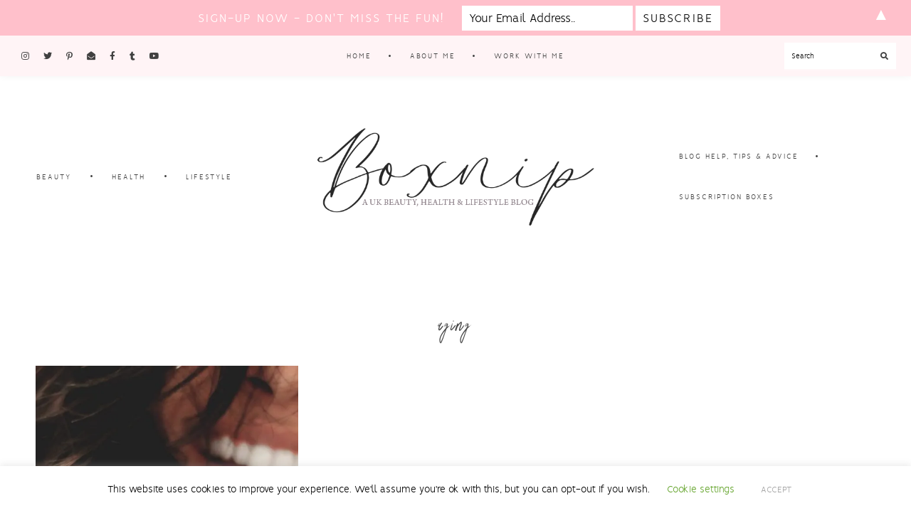

--- FILE ---
content_type: text/html; charset=UTF-8
request_url: https://boxnip.co.uk/tag/aging/
body_size: 27417
content:
<!DOCTYPE html>
<html lang="en-GB">
<head >
<meta charset="UTF-8" />
<meta name="viewport" content="width=device-width, initial-scale=1" />
<meta name='robots' content='index, follow, max-image-preview:large, max-snippet:-1, max-video-preview:-1' />
<!-- Jetpack Site Verification Tags -->
<meta name="google-site-verification" content="muqulLRiGZc8u40X0iFLWXeDJDRTA07mRvkd8pUAtT8" />

	<!-- This site is optimized with the Yoast SEO plugin v26.7 - https://yoast.com/wordpress/plugins/seo/ -->
	<title>aging - Boxnip</title>
	<link rel="canonical" href="https://boxnip.co.uk/tag/aging/" />
	<meta property="og:locale" content="en_GB" />
	<meta property="og:type" content="article" />
	<meta property="og:title" content="aging - Boxnip" />
	<meta property="og:url" content="https://boxnip.co.uk/tag/aging/" />
	<meta property="og:site_name" content="Boxnip" />
	<meta property="og:image" content="https://i0.wp.com/boxnip.co.uk/wp-content/uploads/2021/07/cropped-newlogo-savannah-2.png?fit=588%2C210&ssl=1" />
	<meta property="og:image:width" content="588" />
	<meta property="og:image:height" content="210" />
	<meta property="og:image:type" content="image/png" />
	<meta name="twitter:card" content="summary_large_image" />
	<meta name="twitter:site" content="@boxnipUK" />
	<script type="application/ld+json" class="yoast-schema-graph">{"@context":"https://schema.org","@graph":[{"@type":"CollectionPage","@id":"https://boxnip.co.uk/tag/aging/","url":"https://boxnip.co.uk/tag/aging/","name":"aging - Boxnip","isPartOf":{"@id":"https://boxnip.co.uk/#website"},"primaryImageOfPage":{"@id":"https://boxnip.co.uk/tag/aging/#primaryimage"},"image":{"@id":"https://boxnip.co.uk/tag/aging/#primaryimage"},"thumbnailUrl":"https://i0.wp.com/boxnip.co.uk/wp-content/uploads/2019/03/timeless-skin-care.jpg?fit=1200%2C800&ssl=1","breadcrumb":{"@id":"https://boxnip.co.uk/tag/aging/#breadcrumb"},"inLanguage":"en-GB"},{"@type":"ImageObject","inLanguage":"en-GB","@id":"https://boxnip.co.uk/tag/aging/#primaryimage","url":"https://i0.wp.com/boxnip.co.uk/wp-content/uploads/2019/03/timeless-skin-care.jpg?fit=1200%2C800&ssl=1","contentUrl":"https://i0.wp.com/boxnip.co.uk/wp-content/uploads/2019/03/timeless-skin-care.jpg?fit=1200%2C800&ssl=1","width":1200,"height":800,"caption":"Anti aging"},{"@type":"BreadcrumbList","@id":"https://boxnip.co.uk/tag/aging/#breadcrumb","itemListElement":[{"@type":"ListItem","position":1,"name":"Home","item":"https://boxnip.co.uk/"},{"@type":"ListItem","position":2,"name":"aging"}]},{"@type":"WebSite","@id":"https://boxnip.co.uk/#website","url":"https://boxnip.co.uk/","name":"Boxnip","description":"A UK Beauty, Health and Lifestyle Blog","publisher":{"@id":"https://boxnip.co.uk/#/schema/person/a27e4f7b447ee78602eadcb7783bf81a"},"potentialAction":[{"@type":"SearchAction","target":{"@type":"EntryPoint","urlTemplate":"https://boxnip.co.uk/?s={search_term_string}"},"query-input":{"@type":"PropertyValueSpecification","valueRequired":true,"valueName":"search_term_string"}}],"inLanguage":"en-GB"},{"@type":["Person","Organization"],"@id":"https://boxnip.co.uk/#/schema/person/a27e4f7b447ee78602eadcb7783bf81a","name":"Boxnip","image":{"@type":"ImageObject","inLanguage":"en-GB","@id":"https://boxnip.co.uk/#/schema/person/image/","url":"https://boxnip.co.uk/wp-content/uploads/2021/07/aboutme-1.png","contentUrl":"https://boxnip.co.uk/wp-content/uploads/2021/07/aboutme-1.png","width":300,"height":250,"caption":"Boxnip"},"logo":{"@id":"https://boxnip.co.uk/#/schema/person/image/"},"description":"Sarah loves creating beauty content but also writes about health &amp; lifestyle. She has several chronic illnesses that impact her life in many ways. It's made her a big mental health advocate.","sameAs":["https://boxnip.co.uk/","https://www.facebook.com/Boxnip","https://www.instagram.com/boxnip/","https://www.linkedin.com/in/sarah-ridgard-097191122/","https://www.pinterest.co.uk/lilmizzstake/","https://x.com/https://twitter.com/boxnipUK","https://www.youtube.com/@Boxnip","https://boxnip.tumblr.com/"]}]}</script>
	<!-- / Yoast SEO plugin. -->


<link rel='dns-prefetch' href='//assets.pinterest.com' />
<link rel='dns-prefetch' href='//www.dwin2.com' />
<link rel='dns-prefetch' href='//secure.gravatar.com' />
<link rel='dns-prefetch' href='//stats.wp.com' />
<link rel='dns-prefetch' href='//fonts.googleapis.com' />
<link rel='dns-prefetch' href='//jetpack.wordpress.com' />
<link rel='dns-prefetch' href='//s0.wp.com' />
<link rel='dns-prefetch' href='//public-api.wordpress.com' />
<link rel='dns-prefetch' href='//0.gravatar.com' />
<link rel='dns-prefetch' href='//1.gravatar.com' />
<link rel='dns-prefetch' href='//2.gravatar.com' />
<link rel='dns-prefetch' href='//widgets.wp.com' />
<link rel='preconnect' href='//c0.wp.com' />
<link rel='preconnect' href='//i0.wp.com' />
<link rel="alternate" type="application/rss+xml" title="Boxnip &raquo; Feed" href="https://boxnip.co.uk/feed/" />
<link rel="alternate" type="application/rss+xml" title="Boxnip &raquo; Comments Feed" href="https://boxnip.co.uk/comments/feed/" />
<script id="wpp-js" src="https://boxnip.co.uk/wp-content/plugins/wordpress-popular-posts/assets/js/wpp.min.js?ver=7.3.6" data-sampling="0" data-sampling-rate="100" data-api-url="https://boxnip.co.uk/wp-json/wordpress-popular-posts" data-post-id="0" data-token="9f94e04379" data-lang="0" data-debug="0"></script>
<link rel="alternate" type="application/rss+xml" title="Boxnip &raquo; aging Tag Feed" href="https://boxnip.co.uk/tag/aging/feed/" />
<script>(()=>{"use strict";const e=[400,500,600,700,800,900],t=e=>`wprm-min-${e}`,n=e=>`wprm-max-${e}`,s=new Set,o="ResizeObserver"in window,r=o?new ResizeObserver((e=>{for(const t of e)c(t.target)})):null,i=.5/(window.devicePixelRatio||1);function c(s){const o=s.getBoundingClientRect().width||0;for(let r=0;r<e.length;r++){const c=e[r],a=o<=c+i;o>c+i?s.classList.add(t(c)):s.classList.remove(t(c)),a?s.classList.add(n(c)):s.classList.remove(n(c))}}function a(e){s.has(e)||(s.add(e),r&&r.observe(e),c(e))}!function(e=document){e.querySelectorAll(".wprm-recipe").forEach(a)}();if(new MutationObserver((e=>{for(const t of e)for(const e of t.addedNodes)e instanceof Element&&(e.matches?.(".wprm-recipe")&&a(e),e.querySelectorAll?.(".wprm-recipe").forEach(a))})).observe(document.documentElement,{childList:!0,subtree:!0}),!o){let e=0;addEventListener("resize",(()=>{e&&cancelAnimationFrame(e),e=requestAnimationFrame((()=>s.forEach(c)))}),{passive:!0})}})();</script>		<!-- This site uses the Google Analytics by MonsterInsights plugin v9.11.1 - Using Analytics tracking - https://www.monsterinsights.com/ -->
							<script src="//www.googletagmanager.com/gtag/js?id=G-X0L6X5TH7E"  data-cfasync="false" data-wpfc-render="false" async></script>
			<script data-cfasync="false" data-wpfc-render="false">
				var mi_version = '9.11.1';
				var mi_track_user = true;
				var mi_no_track_reason = '';
								var MonsterInsightsDefaultLocations = {"page_location":"https:\/\/boxnip.co.uk\/tag\/aging\/"};
								if ( typeof MonsterInsightsPrivacyGuardFilter === 'function' ) {
					var MonsterInsightsLocations = (typeof MonsterInsightsExcludeQuery === 'object') ? MonsterInsightsPrivacyGuardFilter( MonsterInsightsExcludeQuery ) : MonsterInsightsPrivacyGuardFilter( MonsterInsightsDefaultLocations );
				} else {
					var MonsterInsightsLocations = (typeof MonsterInsightsExcludeQuery === 'object') ? MonsterInsightsExcludeQuery : MonsterInsightsDefaultLocations;
				}

								var disableStrs = [
										'ga-disable-G-X0L6X5TH7E',
									];

				/* Function to detect opted out users */
				function __gtagTrackerIsOptedOut() {
					for (var index = 0; index < disableStrs.length; index++) {
						if (document.cookie.indexOf(disableStrs[index] + '=true') > -1) {
							return true;
						}
					}

					return false;
				}

				/* Disable tracking if the opt-out cookie exists. */
				if (__gtagTrackerIsOptedOut()) {
					for (var index = 0; index < disableStrs.length; index++) {
						window[disableStrs[index]] = true;
					}
				}

				/* Opt-out function */
				function __gtagTrackerOptout() {
					for (var index = 0; index < disableStrs.length; index++) {
						document.cookie = disableStrs[index] + '=true; expires=Thu, 31 Dec 2099 23:59:59 UTC; path=/';
						window[disableStrs[index]] = true;
					}
				}

				if ('undefined' === typeof gaOptout) {
					function gaOptout() {
						__gtagTrackerOptout();
					}
				}
								window.dataLayer = window.dataLayer || [];

				window.MonsterInsightsDualTracker = {
					helpers: {},
					trackers: {},
				};
				if (mi_track_user) {
					function __gtagDataLayer() {
						dataLayer.push(arguments);
					}

					function __gtagTracker(type, name, parameters) {
						if (!parameters) {
							parameters = {};
						}

						if (parameters.send_to) {
							__gtagDataLayer.apply(null, arguments);
							return;
						}

						if (type === 'event') {
														parameters.send_to = monsterinsights_frontend.v4_id;
							var hookName = name;
							if (typeof parameters['event_category'] !== 'undefined') {
								hookName = parameters['event_category'] + ':' + name;
							}

							if (typeof MonsterInsightsDualTracker.trackers[hookName] !== 'undefined') {
								MonsterInsightsDualTracker.trackers[hookName](parameters);
							} else {
								__gtagDataLayer('event', name, parameters);
							}
							
						} else {
							__gtagDataLayer.apply(null, arguments);
						}
					}

					__gtagTracker('js', new Date());
					__gtagTracker('set', {
						'developer_id.dZGIzZG': true,
											});
					if ( MonsterInsightsLocations.page_location ) {
						__gtagTracker('set', MonsterInsightsLocations);
					}
										__gtagTracker('config', 'G-X0L6X5TH7E', {"forceSSL":"true","link_attribution":"true","page_path":location.pathname + location.search + location.hash} );
										window.gtag = __gtagTracker;										(function () {
						/* https://developers.google.com/analytics/devguides/collection/analyticsjs/ */
						/* ga and __gaTracker compatibility shim. */
						var noopfn = function () {
							return null;
						};
						var newtracker = function () {
							return new Tracker();
						};
						var Tracker = function () {
							return null;
						};
						var p = Tracker.prototype;
						p.get = noopfn;
						p.set = noopfn;
						p.send = function () {
							var args = Array.prototype.slice.call(arguments);
							args.unshift('send');
							__gaTracker.apply(null, args);
						};
						var __gaTracker = function () {
							var len = arguments.length;
							if (len === 0) {
								return;
							}
							var f = arguments[len - 1];
							if (typeof f !== 'object' || f === null || typeof f.hitCallback !== 'function') {
								if ('send' === arguments[0]) {
									var hitConverted, hitObject = false, action;
									if ('event' === arguments[1]) {
										if ('undefined' !== typeof arguments[3]) {
											hitObject = {
												'eventAction': arguments[3],
												'eventCategory': arguments[2],
												'eventLabel': arguments[4],
												'value': arguments[5] ? arguments[5] : 1,
											}
										}
									}
									if ('pageview' === arguments[1]) {
										if ('undefined' !== typeof arguments[2]) {
											hitObject = {
												'eventAction': 'page_view',
												'page_path': arguments[2],
											}
										}
									}
									if (typeof arguments[2] === 'object') {
										hitObject = arguments[2];
									}
									if (typeof arguments[5] === 'object') {
										Object.assign(hitObject, arguments[5]);
									}
									if ('undefined' !== typeof arguments[1].hitType) {
										hitObject = arguments[1];
										if ('pageview' === hitObject.hitType) {
											hitObject.eventAction = 'page_view';
										}
									}
									if (hitObject) {
										action = 'timing' === arguments[1].hitType ? 'timing_complete' : hitObject.eventAction;
										hitConverted = mapArgs(hitObject);
										__gtagTracker('event', action, hitConverted);
									}
								}
								return;
							}

							function mapArgs(args) {
								var arg, hit = {};
								var gaMap = {
									'eventCategory': 'event_category',
									'eventAction': 'event_action',
									'eventLabel': 'event_label',
									'eventValue': 'event_value',
									'nonInteraction': 'non_interaction',
									'timingCategory': 'event_category',
									'timingVar': 'name',
									'timingValue': 'value',
									'timingLabel': 'event_label',
									'page': 'page_path',
									'location': 'page_location',
									'title': 'page_title',
									'referrer' : 'page_referrer',
								};
								for (arg in args) {
																		if (!(!args.hasOwnProperty(arg) || !gaMap.hasOwnProperty(arg))) {
										hit[gaMap[arg]] = args[arg];
									} else {
										hit[arg] = args[arg];
									}
								}
								return hit;
							}

							try {
								f.hitCallback();
							} catch (ex) {
							}
						};
						__gaTracker.create = newtracker;
						__gaTracker.getByName = newtracker;
						__gaTracker.getAll = function () {
							return [];
						};
						__gaTracker.remove = noopfn;
						__gaTracker.loaded = true;
						window['__gaTracker'] = __gaTracker;
					})();
									} else {
										console.log("");
					(function () {
						function __gtagTracker() {
							return null;
						}

						window['__gtagTracker'] = __gtagTracker;
						window['gtag'] = __gtagTracker;
					})();
									}
			</script>
							<!-- / Google Analytics by MonsterInsights -->
		<style id='wp-img-auto-sizes-contain-inline-css'>
img:is([sizes=auto i],[sizes^="auto," i]){contain-intrinsic-size:3000px 1500px}
/*# sourceURL=wp-img-auto-sizes-contain-inline-css */
</style>
<link rel='stylesheet' id='wprm-public-css' href='https://boxnip.co.uk/wp-content/plugins/wp-recipe-maker/dist/public-modern.css?ver=10.2.4' media='all' />
<link rel='stylesheet' id='sbi_styles-css' href='https://boxnip.co.uk/wp-content/plugins/instagram-feed/css/sbi-styles.min.css?ver=6.10.0' media='all' />
<link rel='stylesheet' id='pitchfork-css' href='https://boxnip.co.uk/wp-content/themes/pitchfork/style.css?ver=1.4.9' media='all' />
<style id='pitchfork-inline-css'>
.genesis-nav-menu .sub-menu a,.nav-outer .nav-inner,.nav-outer .nav-inner .genesis-nav-menu .sub-menu a{background:#fff4f6}.search-form{border-color:#fff4f6}.search-form input[type=submit]:hover{color:pink}.menu-left-menu .sub-menu a:hover,.menu-left-menu a:hover,.menu-right-menu .sub-menu a:hover,.menu-right-menu a:hover,.nav-primary .genesis-nav-menu .sub-menu .current-menu-item>a:focus,.nav-primary .genesis-nav-menu .sub-menu .current-menu-item>a:hover,.nav-primary .genesis-nav-menu a:focus,.nav-primary .genesis-nav-menu a:hover,.site-title a:focus,.site-title a:hover,.widget_nav_menu a:focus,.widget_nav_menu a:hover,.woocommerce nav.woocommerce-pagination ul li a:focus,a:focus,a:hover{color:pink}.woocommerce.pink-theme ul.products li.product a:hover .star-rating::before{color:pink}.woocommerce.pink-theme nav.woocommerce-pagination ul li a,.woocommerce.pink-theme nav.woocommerce-pagination ul li span{background:pink}.pink-theme #add_payment_method #payment,.pink-theme .woocommerce-cart #payment,.pink-theme .woocommerce-checkout #payment{background:#fff4f6}.entry-content a{color:pink}.featured-box-item,.featured-box-item .featured-title,.intro-widget .table-a{background:rgba(255,192,203,.65)}.slick-dots li button{border-color:pink}.slick-dots li.slick-active button{background-color:pink}input:focus,select:focus,textarea:focus{background-color:#fff4f6}.comment-content,.content-sidebar .sidebar .widget,.footer-widgets,.homepage-four,.more-from-category a,.posts-footer,.sidebar-content .sidebar .widget,.site-footer,.slider-a,.tabs-widget,.ud-slider.slider-style-three .slider-a,.wide-footer-two{background-color:#fff4f6}.archive-pagination a,.button,.comment-reply a,.featured-widget,.more-from-category a,.null-instagram-feed .clear a,.pin-button a,.user-profile p .pagelink,button,input[type=button],input[type=reset],input[type=submit]{background-color:pink}.read-more a,.read-more span,a.more-link{-webkit-box-shadow:inset 0 -10px 0 #fff4f6;box-shadow:inset 0 -10px 0 #fff4f6}.featured-item .read-more a:hover,.read-more a:hover,.read-more span:hover,.shop-info .read-more span:hover{-webkit-box-shadow:inset 0 -10px 0 pink;box-shadow:inset 0 -10px 0 pink;color:#404040}#sb_instagram .sbi_follow_btn a{background-color:pink!important}.woocommerce #respond input#submit,.woocommerce #respond input#submit.alt,.woocommerce a.button,.woocommerce a.button.alt,.woocommerce button.button,.woocommerce button.button.alt,.woocommerce input.button,.woocommerce input.button.alt,.woocommerce input.button[type=submit]{background-color:pink!important}.woocommerce #respond input#submit.alt:focus,.woocommerce #respond input#submit.alt:hover,.woocommerce #respond input#submit:focus,.woocommerce #respond input#submit:hover,.woocommerce a.button.alt:focus,.woocommerce a.button.alt:hover,.woocommerce a.button:focus,.woocommerce a.button:hover,.woocommerce button.button.alt:focus,.woocommerce button.button.alt:hover,.woocommerce button.button:focus,.woocommerce button.button:hover,.woocommerce input.button.alt:focus,.woocommerce input.button.alt:hover,.woocommerce input.button:focus,.woocommerce input.button:hover,.woocommerce input[type=submit]:focus,.woocommerce input[type=submit]:hover{background-color:#404040!important}.shop-box .shop-box-inner,.sidebar .wpp-list li,.ud-slider.slider-style-two .slider-a,.wp-block-pullquote,input,select,tbody,td,textarea{border-color:#fff4f6}#add_payment_method #payment ul.payment_methods,#add_payment_method table.cart td.actions .coupon .input-text,.content-sidebar-sidebar.woocommerce div.product .woocommerce-tabs ul.tabs li:last-child,.sidebar-content-sidebar.woocommerce div.product .woocommerce-tabs ul.tabs li:last-child,.sidebar-sidebar-content.woocommerce div.product .woocommerce-tabs ul.tabs li:last-child,.woocommerce #reviews #comments ol.commentlist li .comment-text,.woocommerce div.product .woocommerce-tabs ul.tabs,.woocommerce div.product .woocommerce-tabs ul.tabs li.active a,.woocommerce form .form-row .select2-container,.woocommerce form .form-row.woocommerce-validated .select2-container,.woocommerce form .form-row.woocommerce-validated input.input-text,.woocommerce form .form-row.woocommerce-validated select,.woocommerce form.checkout_coupon,.woocommerce form.login,.woocommerce form.register,.woocommerce table.shop_table,.woocommerce table.shop_table tbody th,.woocommerce table.shop_table td,.woocommerce table.shop_table tfoot td,.woocommerce table.shop_table tfoot th,.woocommerce-MyAccount-navigation,.woocommerce-cart #payment ul.payment_methods,.woocommerce-cart table.cart td.actions .coupon .input-text,.woocommerce-checkout #payment ul.payment_methods,.woocommerce-checkout table.cart td.actions .coupon .input-text,.woocommerce-error,.woocommerce-info,.woocommerce-message,.woocommerce.widget_shopping_cart .total,input#coupon_code{border-color:pink!important}@media only screen and (max-width:1023px){.menu-toggle:focus,.menu-toggle:hover,.sub-menu-toggle:focus,.sub-menu-toggle:hover{color:pink}.ud-slider.slider-style-three .item:nth-of-type(2n+2):hover .slider-a,.ud-slider.slider-style-three .slider-a{background:rgba(255,244,246,.54)}.genesis-responsive-menu{background:#fff4f6}}@media only screen and (max-width:1140px){.content-sidebar.woocommerce div.product .woocommerce-tabs ul.tabs li:last-child,.sidebar-content.woocommerce div.product .woocommerce-tabs ul.tabs li:last-child{border-color:pink!important}.content-sidebar.woocommerce div.product .woocommerce-tabs ul.tabs li.active,.sidebar-content.woocommerce div.product .woocommerce-tabs ul.tabs li.active{border-color:pink!important}}@media only screen and (max-width:960px){.woocommerce div.product .woocommerce-tabs ul.tabs li:last-child{border-color:pink!important}.woocommerce div.product .woocommerce-tabs ul.tabs li.active{border-color:pink!important}}.entry-title a:focus,.entry-title a:hover,.grid-meta li a:hover,.site-title a:focus,.site-title a:hover,a:focus,a:focus .entry-title,a:hover,a:hover .entry-title{color:#efc6d8}.woocommerce ul.products li.product a:hover .star-rating::before{color:#efc6d8!important}.entry-content a:not(.wp-block-button__link, .more-link){-webkit-box-shadow: inset 0 -10px 0 #f9e3ee;box-shadow: inset 0 -10px 0 #f9e3ee;}.entry-content a:not(.wp-block-button__link, .more-link):focus, .entry-content a:not(.wp-block-button__link, .more-link):hover{-webkit-box-shadow: inset 0 -10px 0 #efc6d8;box-shadow: inset 0 -10px 0 #efc6d8;}.header-image .title-area{max-width:400px}.ud-slider .slider-img .item-img span{height:initial}.featured-box-item,.featured-box-item .featured-title{background-color:rgba(250, 227, 239, 0.07)}.featured-widget{background:#f2e1e5}.share-buttons, .entry-footer, .comment-respond, .entry-comments, .site-inner, .wrap, .single .footer-widgets .wrap, .posts-outer, .home .site-inner .content-sidebar-wrap, .posts-container, .slider-widget .wrap, .tabs-widget, .single-post .content-sidebar-wrap {max-width: 1200px;}.share-buttons, .entry-footer, .comment-respond, .entry-comments, .single-post .site-inner, .single-post .site-inner > .wrap, .single-post .content-sidebar-wrap {max-width: 1200px;}.page .site-inner, .page .site-inner > .wrap, .page .content-sidebar-wrap {max-width: 1200px;}
/*# sourceURL=pitchfork-inline-css */
</style>
<style id='wp-emoji-styles-inline-css'>

	img.wp-smiley, img.emoji {
		display: inline !important;
		border: none !important;
		box-shadow: none !important;
		height: 1em !important;
		width: 1em !important;
		margin: 0 0.07em !important;
		vertical-align: -0.1em !important;
		background: none !important;
		padding: 0 !important;
	}
/*# sourceURL=wp-emoji-styles-inline-css */
</style>
<style id='wp-block-library-inline-css'>
:root{--wp-block-synced-color:#7a00df;--wp-block-synced-color--rgb:122,0,223;--wp-bound-block-color:var(--wp-block-synced-color);--wp-editor-canvas-background:#ddd;--wp-admin-theme-color:#007cba;--wp-admin-theme-color--rgb:0,124,186;--wp-admin-theme-color-darker-10:#006ba1;--wp-admin-theme-color-darker-10--rgb:0,107,160.5;--wp-admin-theme-color-darker-20:#005a87;--wp-admin-theme-color-darker-20--rgb:0,90,135;--wp-admin-border-width-focus:2px}@media (min-resolution:192dpi){:root{--wp-admin-border-width-focus:1.5px}}.wp-element-button{cursor:pointer}:root .has-very-light-gray-background-color{background-color:#eee}:root .has-very-dark-gray-background-color{background-color:#313131}:root .has-very-light-gray-color{color:#eee}:root .has-very-dark-gray-color{color:#313131}:root .has-vivid-green-cyan-to-vivid-cyan-blue-gradient-background{background:linear-gradient(135deg,#00d084,#0693e3)}:root .has-purple-crush-gradient-background{background:linear-gradient(135deg,#34e2e4,#4721fb 50%,#ab1dfe)}:root .has-hazy-dawn-gradient-background{background:linear-gradient(135deg,#faaca8,#dad0ec)}:root .has-subdued-olive-gradient-background{background:linear-gradient(135deg,#fafae1,#67a671)}:root .has-atomic-cream-gradient-background{background:linear-gradient(135deg,#fdd79a,#004a59)}:root .has-nightshade-gradient-background{background:linear-gradient(135deg,#330968,#31cdcf)}:root .has-midnight-gradient-background{background:linear-gradient(135deg,#020381,#2874fc)}:root{--wp--preset--font-size--normal:16px;--wp--preset--font-size--huge:42px}.has-regular-font-size{font-size:1em}.has-larger-font-size{font-size:2.625em}.has-normal-font-size{font-size:var(--wp--preset--font-size--normal)}.has-huge-font-size{font-size:var(--wp--preset--font-size--huge)}.has-text-align-center{text-align:center}.has-text-align-left{text-align:left}.has-text-align-right{text-align:right}.has-fit-text{white-space:nowrap!important}#end-resizable-editor-section{display:none}.aligncenter{clear:both}.items-justified-left{justify-content:flex-start}.items-justified-center{justify-content:center}.items-justified-right{justify-content:flex-end}.items-justified-space-between{justify-content:space-between}.screen-reader-text{border:0;clip-path:inset(50%);height:1px;margin:-1px;overflow:hidden;padding:0;position:absolute;width:1px;word-wrap:normal!important}.screen-reader-text:focus{background-color:#ddd;clip-path:none;color:#444;display:block;font-size:1em;height:auto;left:5px;line-height:normal;padding:15px 23px 14px;text-decoration:none;top:5px;width:auto;z-index:100000}html :where(.has-border-color){border-style:solid}html :where([style*=border-top-color]){border-top-style:solid}html :where([style*=border-right-color]){border-right-style:solid}html :where([style*=border-bottom-color]){border-bottom-style:solid}html :where([style*=border-left-color]){border-left-style:solid}html :where([style*=border-width]){border-style:solid}html :where([style*=border-top-width]){border-top-style:solid}html :where([style*=border-right-width]){border-right-style:solid}html :where([style*=border-bottom-width]){border-bottom-style:solid}html :where([style*=border-left-width]){border-left-style:solid}html :where(img[class*=wp-image-]){height:auto;max-width:100%}:where(figure){margin:0 0 1em}html :where(.is-position-sticky){--wp-admin--admin-bar--position-offset:var(--wp-admin--admin-bar--height,0px)}@media screen and (max-width:600px){html :where(.is-position-sticky){--wp-admin--admin-bar--position-offset:0px}}

/*# sourceURL=wp-block-library-inline-css */
</style><style id='global-styles-inline-css'>
:root{--wp--preset--aspect-ratio--square: 1;--wp--preset--aspect-ratio--4-3: 4/3;--wp--preset--aspect-ratio--3-4: 3/4;--wp--preset--aspect-ratio--3-2: 3/2;--wp--preset--aspect-ratio--2-3: 2/3;--wp--preset--aspect-ratio--16-9: 16/9;--wp--preset--aspect-ratio--9-16: 9/16;--wp--preset--color--black: #000000;--wp--preset--color--cyan-bluish-gray: #abb8c3;--wp--preset--color--white: #ffffff;--wp--preset--color--pale-pink: #f78da7;--wp--preset--color--vivid-red: #cf2e2e;--wp--preset--color--luminous-vivid-orange: #ff6900;--wp--preset--color--luminous-vivid-amber: #fcb900;--wp--preset--color--light-green-cyan: #7bdcb5;--wp--preset--color--vivid-green-cyan: #00d084;--wp--preset--color--pale-cyan-blue: #8ed1fc;--wp--preset--color--vivid-cyan-blue: #0693e3;--wp--preset--color--vivid-purple: #9b51e0;--wp--preset--color--theme-charcoal: #404040;--wp--preset--color--theme-carmine: #921515;--wp--preset--color--theme-pastelpink: #d8a5a4;--wp--preset--color--theme-opal: #9CBAB4;--wp--preset--color--theme-teal: #6C8A84;--wp--preset--color--theme-almond: #f1dec7;--wp--preset--color--theme-pale: #D7CEC9;--wp--preset--color--theme-blush: #D2B6B2;--wp--preset--color--theme-tuscany: #c39a8e;--wp--preset--color--theme-brown: #a47f74;--wp--preset--color--theme-umber: #86624f;--wp--preset--color--theme-bistre: #44291d;--wp--preset--gradient--vivid-cyan-blue-to-vivid-purple: linear-gradient(135deg,rgb(6,147,227) 0%,rgb(155,81,224) 100%);--wp--preset--gradient--light-green-cyan-to-vivid-green-cyan: linear-gradient(135deg,rgb(122,220,180) 0%,rgb(0,208,130) 100%);--wp--preset--gradient--luminous-vivid-amber-to-luminous-vivid-orange: linear-gradient(135deg,rgb(252,185,0) 0%,rgb(255,105,0) 100%);--wp--preset--gradient--luminous-vivid-orange-to-vivid-red: linear-gradient(135deg,rgb(255,105,0) 0%,rgb(207,46,46) 100%);--wp--preset--gradient--very-light-gray-to-cyan-bluish-gray: linear-gradient(135deg,rgb(238,238,238) 0%,rgb(169,184,195) 100%);--wp--preset--gradient--cool-to-warm-spectrum: linear-gradient(135deg,rgb(74,234,220) 0%,rgb(151,120,209) 20%,rgb(207,42,186) 40%,rgb(238,44,130) 60%,rgb(251,105,98) 80%,rgb(254,248,76) 100%);--wp--preset--gradient--blush-light-purple: linear-gradient(135deg,rgb(255,206,236) 0%,rgb(152,150,240) 100%);--wp--preset--gradient--blush-bordeaux: linear-gradient(135deg,rgb(254,205,165) 0%,rgb(254,45,45) 50%,rgb(107,0,62) 100%);--wp--preset--gradient--luminous-dusk: linear-gradient(135deg,rgb(255,203,112) 0%,rgb(199,81,192) 50%,rgb(65,88,208) 100%);--wp--preset--gradient--pale-ocean: linear-gradient(135deg,rgb(255,245,203) 0%,rgb(182,227,212) 50%,rgb(51,167,181) 100%);--wp--preset--gradient--electric-grass: linear-gradient(135deg,rgb(202,248,128) 0%,rgb(113,206,126) 100%);--wp--preset--gradient--midnight: linear-gradient(135deg,rgb(2,3,129) 0%,rgb(40,116,252) 100%);--wp--preset--font-size--small: 12px;--wp--preset--font-size--medium: 20px;--wp--preset--font-size--large: 31px;--wp--preset--font-size--x-large: 42px;--wp--preset--font-size--normal: 18px;--wp--preset--font-size--larger: 37px;--wp--preset--spacing--20: 0.44rem;--wp--preset--spacing--30: 0.67rem;--wp--preset--spacing--40: 1rem;--wp--preset--spacing--50: 1.5rem;--wp--preset--spacing--60: 2.25rem;--wp--preset--spacing--70: 3.38rem;--wp--preset--spacing--80: 5.06rem;--wp--preset--shadow--natural: 6px 6px 9px rgba(0, 0, 0, 0.2);--wp--preset--shadow--deep: 12px 12px 50px rgba(0, 0, 0, 0.4);--wp--preset--shadow--sharp: 6px 6px 0px rgba(0, 0, 0, 0.2);--wp--preset--shadow--outlined: 6px 6px 0px -3px rgb(255, 255, 255), 6px 6px rgb(0, 0, 0);--wp--preset--shadow--crisp: 6px 6px 0px rgb(0, 0, 0);}:where(.is-layout-flex){gap: 0.5em;}:where(.is-layout-grid){gap: 0.5em;}body .is-layout-flex{display: flex;}.is-layout-flex{flex-wrap: wrap;align-items: center;}.is-layout-flex > :is(*, div){margin: 0;}body .is-layout-grid{display: grid;}.is-layout-grid > :is(*, div){margin: 0;}:where(.wp-block-columns.is-layout-flex){gap: 2em;}:where(.wp-block-columns.is-layout-grid){gap: 2em;}:where(.wp-block-post-template.is-layout-flex){gap: 1.25em;}:where(.wp-block-post-template.is-layout-grid){gap: 1.25em;}.has-black-color{color: var(--wp--preset--color--black) !important;}.has-cyan-bluish-gray-color{color: var(--wp--preset--color--cyan-bluish-gray) !important;}.has-white-color{color: var(--wp--preset--color--white) !important;}.has-pale-pink-color{color: var(--wp--preset--color--pale-pink) !important;}.has-vivid-red-color{color: var(--wp--preset--color--vivid-red) !important;}.has-luminous-vivid-orange-color{color: var(--wp--preset--color--luminous-vivid-orange) !important;}.has-luminous-vivid-amber-color{color: var(--wp--preset--color--luminous-vivid-amber) !important;}.has-light-green-cyan-color{color: var(--wp--preset--color--light-green-cyan) !important;}.has-vivid-green-cyan-color{color: var(--wp--preset--color--vivid-green-cyan) !important;}.has-pale-cyan-blue-color{color: var(--wp--preset--color--pale-cyan-blue) !important;}.has-vivid-cyan-blue-color{color: var(--wp--preset--color--vivid-cyan-blue) !important;}.has-vivid-purple-color{color: var(--wp--preset--color--vivid-purple) !important;}.has-black-background-color{background-color: var(--wp--preset--color--black) !important;}.has-cyan-bluish-gray-background-color{background-color: var(--wp--preset--color--cyan-bluish-gray) !important;}.has-white-background-color{background-color: var(--wp--preset--color--white) !important;}.has-pale-pink-background-color{background-color: var(--wp--preset--color--pale-pink) !important;}.has-vivid-red-background-color{background-color: var(--wp--preset--color--vivid-red) !important;}.has-luminous-vivid-orange-background-color{background-color: var(--wp--preset--color--luminous-vivid-orange) !important;}.has-luminous-vivid-amber-background-color{background-color: var(--wp--preset--color--luminous-vivid-amber) !important;}.has-light-green-cyan-background-color{background-color: var(--wp--preset--color--light-green-cyan) !important;}.has-vivid-green-cyan-background-color{background-color: var(--wp--preset--color--vivid-green-cyan) !important;}.has-pale-cyan-blue-background-color{background-color: var(--wp--preset--color--pale-cyan-blue) !important;}.has-vivid-cyan-blue-background-color{background-color: var(--wp--preset--color--vivid-cyan-blue) !important;}.has-vivid-purple-background-color{background-color: var(--wp--preset--color--vivid-purple) !important;}.has-black-border-color{border-color: var(--wp--preset--color--black) !important;}.has-cyan-bluish-gray-border-color{border-color: var(--wp--preset--color--cyan-bluish-gray) !important;}.has-white-border-color{border-color: var(--wp--preset--color--white) !important;}.has-pale-pink-border-color{border-color: var(--wp--preset--color--pale-pink) !important;}.has-vivid-red-border-color{border-color: var(--wp--preset--color--vivid-red) !important;}.has-luminous-vivid-orange-border-color{border-color: var(--wp--preset--color--luminous-vivid-orange) !important;}.has-luminous-vivid-amber-border-color{border-color: var(--wp--preset--color--luminous-vivid-amber) !important;}.has-light-green-cyan-border-color{border-color: var(--wp--preset--color--light-green-cyan) !important;}.has-vivid-green-cyan-border-color{border-color: var(--wp--preset--color--vivid-green-cyan) !important;}.has-pale-cyan-blue-border-color{border-color: var(--wp--preset--color--pale-cyan-blue) !important;}.has-vivid-cyan-blue-border-color{border-color: var(--wp--preset--color--vivid-cyan-blue) !important;}.has-vivid-purple-border-color{border-color: var(--wp--preset--color--vivid-purple) !important;}.has-vivid-cyan-blue-to-vivid-purple-gradient-background{background: var(--wp--preset--gradient--vivid-cyan-blue-to-vivid-purple) !important;}.has-light-green-cyan-to-vivid-green-cyan-gradient-background{background: var(--wp--preset--gradient--light-green-cyan-to-vivid-green-cyan) !important;}.has-luminous-vivid-amber-to-luminous-vivid-orange-gradient-background{background: var(--wp--preset--gradient--luminous-vivid-amber-to-luminous-vivid-orange) !important;}.has-luminous-vivid-orange-to-vivid-red-gradient-background{background: var(--wp--preset--gradient--luminous-vivid-orange-to-vivid-red) !important;}.has-very-light-gray-to-cyan-bluish-gray-gradient-background{background: var(--wp--preset--gradient--very-light-gray-to-cyan-bluish-gray) !important;}.has-cool-to-warm-spectrum-gradient-background{background: var(--wp--preset--gradient--cool-to-warm-spectrum) !important;}.has-blush-light-purple-gradient-background{background: var(--wp--preset--gradient--blush-light-purple) !important;}.has-blush-bordeaux-gradient-background{background: var(--wp--preset--gradient--blush-bordeaux) !important;}.has-luminous-dusk-gradient-background{background: var(--wp--preset--gradient--luminous-dusk) !important;}.has-pale-ocean-gradient-background{background: var(--wp--preset--gradient--pale-ocean) !important;}.has-electric-grass-gradient-background{background: var(--wp--preset--gradient--electric-grass) !important;}.has-midnight-gradient-background{background: var(--wp--preset--gradient--midnight) !important;}.has-small-font-size{font-size: var(--wp--preset--font-size--small) !important;}.has-medium-font-size{font-size: var(--wp--preset--font-size--medium) !important;}.has-large-font-size{font-size: var(--wp--preset--font-size--large) !important;}.has-x-large-font-size{font-size: var(--wp--preset--font-size--x-large) !important;}
/*# sourceURL=global-styles-inline-css */
</style>

<style id='classic-theme-styles-inline-css'>
/*! This file is auto-generated */
.wp-block-button__link{color:#fff;background-color:#32373c;border-radius:9999px;box-shadow:none;text-decoration:none;padding:calc(.667em + 2px) calc(1.333em + 2px);font-size:1.125em}.wp-block-file__button{background:#32373c;color:#fff;text-decoration:none}
/*# sourceURL=/wp-includes/css/classic-themes.min.css */
</style>
<link rel='stylesheet' id='pntrst_stylesheet-css' href='https://boxnip.co.uk/wp-content/plugins/bws-pinterest/css/style.css?ver=1.2.1' media='all' />
<link rel='stylesheet' id='contact-form-7-css' href='https://boxnip.co.uk/wp-content/plugins/contact-form-7/includes/css/styles.css?ver=6.1.4' media='all' />
<link rel='stylesheet' id='cookie-law-info-css' href='https://boxnip.co.uk/wp-content/plugins/cookie-law-info/legacy/public/css/cookie-law-info-public.css?ver=3.3.9.1' media='all' />
<link rel='stylesheet' id='cookie-law-info-gdpr-css' href='https://boxnip.co.uk/wp-content/plugins/cookie-law-info/legacy/public/css/cookie-law-info-gdpr.css?ver=3.3.9.1' media='all' />
<link rel='stylesheet' id='popup_style-css' href='https://boxnip.co.uk/wp-content/plugins/ud-popup-subscribe//css/popup-style.css?ver=1' media='all' />
<link rel='stylesheet' id='mc4wp-form-themes-css' href='https://boxnip.co.uk/wp-content/plugins/mailchimp-for-wp/assets/css/form-themes.css?ver=4.10.9' media='all' />
<link rel='stylesheet' id='wordpress-popular-posts-css-css' href='https://boxnip.co.uk/wp-content/plugins/wordpress-popular-posts/assets/css/wpp.css?ver=7.3.6' media='all' />
<link rel='stylesheet' id='ud-fonts-css' href='https://fonts.googleapis.com/css2?family=EB+Garamond%3Aital%2Cwght%400%2C400%3B0%2C700%3B1%2C400%3B1%2C700&#038;display=swap&#038;ver=1.4.9' media='all' />
<link rel='stylesheet' id='slick-carousel-css' href='https://boxnip.co.uk/wp-content/themes/pitchfork/lib/slick/slick.css?ver=6.9' media='all' />
<link rel='stylesheet' id='font-awesome-5-css' href='https://boxnip.co.uk/wp-content/themes/pitchfork/fonts/fontawesome/css/all.min.css?ver=1.4.9' media='all' />
<link rel='stylesheet' id='dashicons-css' href='https://c0.wp.com/c/6.9/wp-includes/css/dashicons.min.css' media='all' />
<link rel='stylesheet' id='jetpack_likes-css' href='https://c0.wp.com/p/jetpack/15.4/modules/likes/style.css' media='all' />
<link rel='stylesheet' id='pitchfork-gutenberg-css' href='https://boxnip.co.uk/wp-content/themes/pitchfork/lib/gutenberg/front-end.css?ver=1.4.9' media='all' />
<style id='pitchfork-gutenberg-inline-css'>
	.ab-block-post-grid .ab-post-grid-items h2 a:hover {
		color: #404040;
	}
	.site-container .wp-block-button .wp-block-button__link {
		background-color: #404040;
	}
	.wp-block-button .wp-block-button__link:not(.has-background), .wp-block-button .wp-block-button__link:not(.has-background):focus, .wp-block-button .wp-block-button__link:not(.has-background):hover {
		color: #ffffff;
	}
	.site-container .wp-block-button.is-style-outline .wp-block-button__link {
		color: #404040;
	}
	.site-container .wp-block-button.is-style-outline .wp-block-button__link:focus, .site-container .wp-block-button.is-style-outline .wp-block-button__link:hover {
		color: #404040;
	}		.site-container .has-small-font-size {
			font-size: 12px;
		}		.site-container .has-normal-font-size {
			font-size: 18px;
		}		.site-container .has-large-font-size {
			font-size: 31px;
		}		.site-container .has-larger-font-size {
			font-size: 37px;
		}		.site-container .has-theme-charcoal-color, .site-container .wp-block-button .wp-block-button__link.has-theme-charcoal-color, .site-container .wp-block-button.is-style-outline .wp-block-button__link.has-theme-charcoal-color {
			color: #404040;
		}
		.site-container .has-theme-charcoal-background-color, .site-container .wp-block-button .wp-block-button__link.has-theme-charcoal-background-color, .site-container .wp-block-pullquote.is-style-solid-color.has-theme-charcoal-background-color {
			background-color: #404040;
		}		.site-container .has-theme-carmine-color, .site-container .wp-block-button .wp-block-button__link.has-theme-carmine-color, .site-container .wp-block-button.is-style-outline .wp-block-button__link.has-theme-carmine-color {
			color: #921515;
		}
		.site-container .has-theme-carmine-background-color, .site-container .wp-block-button .wp-block-button__link.has-theme-carmine-background-color, .site-container .wp-block-pullquote.is-style-solid-color.has-theme-carmine-background-color {
			background-color: #921515;
		}		.site-container .has-theme-pastelpink-color, .site-container .wp-block-button .wp-block-button__link.has-theme-pastelpink-color, .site-container .wp-block-button.is-style-outline .wp-block-button__link.has-theme-pastelpink-color {
			color: #d8a5a4;
		}
		.site-container .has-theme-pastelpink-background-color, .site-container .wp-block-button .wp-block-button__link.has-theme-pastelpink-background-color, .site-container .wp-block-pullquote.is-style-solid-color.has-theme-pastelpink-background-color {
			background-color: #d8a5a4;
		}		.site-container .has-theme-opal-color, .site-container .wp-block-button .wp-block-button__link.has-theme-opal-color, .site-container .wp-block-button.is-style-outline .wp-block-button__link.has-theme-opal-color {
			color: #9CBAB4;
		}
		.site-container .has-theme-opal-background-color, .site-container .wp-block-button .wp-block-button__link.has-theme-opal-background-color, .site-container .wp-block-pullquote.is-style-solid-color.has-theme-opal-background-color {
			background-color: #9CBAB4;
		}		.site-container .has-theme-teal-color, .site-container .wp-block-button .wp-block-button__link.has-theme-teal-color, .site-container .wp-block-button.is-style-outline .wp-block-button__link.has-theme-teal-color {
			color: #6C8A84;
		}
		.site-container .has-theme-teal-background-color, .site-container .wp-block-button .wp-block-button__link.has-theme-teal-background-color, .site-container .wp-block-pullquote.is-style-solid-color.has-theme-teal-background-color {
			background-color: #6C8A84;
		}		.site-container .has-theme-almond-color, .site-container .wp-block-button .wp-block-button__link.has-theme-almond-color, .site-container .wp-block-button.is-style-outline .wp-block-button__link.has-theme-almond-color {
			color: #f1dec7;
		}
		.site-container .has-theme-almond-background-color, .site-container .wp-block-button .wp-block-button__link.has-theme-almond-background-color, .site-container .wp-block-pullquote.is-style-solid-color.has-theme-almond-background-color {
			background-color: #f1dec7;
		}		.site-container .has-theme-pale-color, .site-container .wp-block-button .wp-block-button__link.has-theme-pale-color, .site-container .wp-block-button.is-style-outline .wp-block-button__link.has-theme-pale-color {
			color: #D7CEC9;
		}
		.site-container .has-theme-pale-background-color, .site-container .wp-block-button .wp-block-button__link.has-theme-pale-background-color, .site-container .wp-block-pullquote.is-style-solid-color.has-theme-pale-background-color {
			background-color: #D7CEC9;
		}		.site-container .has-theme-blush-color, .site-container .wp-block-button .wp-block-button__link.has-theme-blush-color, .site-container .wp-block-button.is-style-outline .wp-block-button__link.has-theme-blush-color {
			color: #D2B6B2;
		}
		.site-container .has-theme-blush-background-color, .site-container .wp-block-button .wp-block-button__link.has-theme-blush-background-color, .site-container .wp-block-pullquote.is-style-solid-color.has-theme-blush-background-color {
			background-color: #D2B6B2;
		}		.site-container .has-theme-tuscany-color, .site-container .wp-block-button .wp-block-button__link.has-theme-tuscany-color, .site-container .wp-block-button.is-style-outline .wp-block-button__link.has-theme-tuscany-color {
			color: #c39a8e;
		}
		.site-container .has-theme-tuscany-background-color, .site-container .wp-block-button .wp-block-button__link.has-theme-tuscany-background-color, .site-container .wp-block-pullquote.is-style-solid-color.has-theme-tuscany-background-color {
			background-color: #c39a8e;
		}		.site-container .has-theme-brown-color, .site-container .wp-block-button .wp-block-button__link.has-theme-brown-color, .site-container .wp-block-button.is-style-outline .wp-block-button__link.has-theme-brown-color {
			color: #a47f74;
		}
		.site-container .has-theme-brown-background-color, .site-container .wp-block-button .wp-block-button__link.has-theme-brown-background-color, .site-container .wp-block-pullquote.is-style-solid-color.has-theme-brown-background-color {
			background-color: #a47f74;
		}		.site-container .has-theme-umber-color, .site-container .wp-block-button .wp-block-button__link.has-theme-umber-color, .site-container .wp-block-button.is-style-outline .wp-block-button__link.has-theme-umber-color {
			color: #86624f;
		}
		.site-container .has-theme-umber-background-color, .site-container .wp-block-button .wp-block-button__link.has-theme-umber-background-color, .site-container .wp-block-pullquote.is-style-solid-color.has-theme-umber-background-color {
			background-color: #86624f;
		}		.site-container .has-theme-bistre-color, .site-container .wp-block-button .wp-block-button__link.has-theme-bistre-color, .site-container .wp-block-button.is-style-outline .wp-block-button__link.has-theme-bistre-color {
			color: #44291d;
		}
		.site-container .has-theme-bistre-background-color, .site-container .wp-block-button .wp-block-button__link.has-theme-bistre-background-color, .site-container .wp-block-pullquote.is-style-solid-color.has-theme-bistre-background-color {
			background-color: #44291d;
		}
/*# sourceURL=pitchfork-gutenberg-inline-css */
</style>
<link rel='stylesheet' id='recent-posts-widget-with-thumbnails-public-style-css' href='https://boxnip.co.uk/wp-content/plugins/recent-posts-widget-with-thumbnails/public.css?ver=7.1.1' media='all' />
<link rel='stylesheet' id='sharedaddy-css' href='https://c0.wp.com/p/jetpack/15.4/modules/sharedaddy/sharing.css' media='all' />
<link rel='stylesheet' id='social-logos-css' href='https://c0.wp.com/p/jetpack/15.4/_inc/social-logos/social-logos.min.css' media='all' />
<script>if (document.location.protocol != "https:") {document.location = document.URL.replace(/^http:/i, "https:");}</script><script src="https://boxnip.co.uk/wp-content/plugins/google-analytics-for-wordpress/assets/js/frontend-gtag.min.js?ver=9.11.1" id="monsterinsights-frontend-script-js" async data-wp-strategy="async"></script>
<script data-cfasync="false" data-wpfc-render="false" id='monsterinsights-frontend-script-js-extra'>var monsterinsights_frontend = {"js_events_tracking":"true","download_extensions":"doc,pdf,ppt,zip,xls,docx,pptx,xlsx","inbound_paths":"[{\"path\":\"\\\/go\\\/\",\"label\":\"affiliate\"},{\"path\":\"\\\/recommend\\\/\",\"label\":\"affiliate\"}]","home_url":"https:\/\/boxnip.co.uk","hash_tracking":"true","v4_id":"G-X0L6X5TH7E"};</script>
<script src="https://c0.wp.com/c/6.9/wp-includes/js/jquery/jquery.min.js" id="jquery-core-js"></script>
<script src="https://c0.wp.com/c/6.9/wp-includes/js/jquery/jquery-migrate.min.js" id="jquery-migrate-js"></script>
<script id="cookie-law-info-js-extra">
var Cli_Data = {"nn_cookie_ids":[],"cookielist":[],"non_necessary_cookies":[],"ccpaEnabled":"","ccpaRegionBased":"","ccpaBarEnabled":"","strictlyEnabled":["necessary","obligatoire"],"ccpaType":"gdpr","js_blocking":"","custom_integration":"","triggerDomRefresh":"","secure_cookies":""};
var cli_cookiebar_settings = {"animate_speed_hide":"500","animate_speed_show":"500","background":"#FFF","border":"#b1a6a6c2","border_on":"","button_1_button_colour":"#ffffff","button_1_button_hover":"#cccccc","button_1_link_colour":"#a5a5a5","button_1_as_button":"1","button_1_new_win":"","button_2_button_colour":"#333","button_2_button_hover":"#292929","button_2_link_colour":"#444","button_2_as_button":"","button_2_hidebar":"","button_3_button_colour":"#ffffff","button_3_button_hover":"#cccccc","button_3_link_colour":"#a0a0a0","button_3_as_button":"1","button_3_new_win":"","button_4_button_colour":"#000","button_4_button_hover":"#000000","button_4_link_colour":"#62a329","button_4_as_button":"","button_7_button_colour":"#61a229","button_7_button_hover":"#4e8221","button_7_link_colour":"#fff","button_7_as_button":"1","button_7_new_win":"","font_family":"inherit","header_fix":"","notify_animate_hide":"","notify_animate_show":"1","notify_div_id":"#cookie-law-info-bar","notify_position_horizontal":"right","notify_position_vertical":"bottom","scroll_close":"","scroll_close_reload":"","accept_close_reload":"","reject_close_reload":"","showagain_tab":"1","showagain_background":"#fff","showagain_border":"#000","showagain_div_id":"#cookie-law-info-again","showagain_x_position":"100px","text":"#000","show_once_yn":"","show_once":"10000","logging_on":"","as_popup":"","popup_overlay":"1","bar_heading_text":"","cookie_bar_as":"banner","popup_showagain_position":"bottom-right","widget_position":"left"};
var log_object = {"ajax_url":"https://boxnip.co.uk/wp-admin/admin-ajax.php"};
//# sourceURL=cookie-law-info-js-extra
</script>
<script src="https://boxnip.co.uk/wp-content/plugins/cookie-law-info/legacy/public/js/cookie-law-info-public.js?ver=3.3.9.1" id="cookie-law-info-js"></script>
<link rel="https://api.w.org/" href="https://boxnip.co.uk/wp-json/" /><link rel="alternate" title="JSON" type="application/json" href="https://boxnip.co.uk/wp-json/wp/v2/tags/1389" /><link rel="EditURI" type="application/rsd+xml" title="RSD" href="https://boxnip.co.uk/xmlrpc.php?rsd" />
<style type="text/css">.eafl-disclaimer-small{font-size:.8em}.eafl-disclaimer-smaller{font-size:.6em}</style>	<link rel="preconnect" href="https://fonts.googleapis.com">
	<link rel="preconnect" href="https://fonts.gstatic.com">
	<meta property="gb:site:verify" content="626.589" /><style type="text/css" media="screen">
    .sub-pop-overlay {
        background: rgba(240,198,214,0.54);
    }
    
    #mc_embed_signup_scroll input {
        background-color: #ffffff;
    }
    
    #mc_embed_signup_scroll input {
        color: #404040;
    }
    
    #mc_embed_signup_scroll input {
        border-color: #404040;
    }
    
    #mc_embed_signup_scroll input[type="submit"] {
        background-color: #f2c9e0;
    }
    
    #mc_embed_signup_scroll input[type="submit"] {
        color: #404040;
    }
    
    #mc_embed_signup_scroll input[type="submit"] {
        border-color: #f2c9e0;
    }
    
    #mc_embed_signup_scroll input[type="submit"]:hover {
        background-color: #404040;
    }
    
    #mc_embed_signup_scroll input[type="submit"]:hover {
        color: #ffffff;
    }
    
    #mc_embed_signup_scroll input[type="submit"]:hover {
        border-color: #404040;
    }
    
    #mc_embed_signup {
        color: #404040;
    }
    .b-close span:before, .b-close span:after {
        background: #404040;
    }
    </style><style type="text/css"> .tippy-box[data-theme~="wprm"] { background-color: #333333; color: #FFFFFF; } .tippy-box[data-theme~="wprm"][data-placement^="top"] > .tippy-arrow::before { border-top-color: #333333; } .tippy-box[data-theme~="wprm"][data-placement^="bottom"] > .tippy-arrow::before { border-bottom-color: #333333; } .tippy-box[data-theme~="wprm"][data-placement^="left"] > .tippy-arrow::before { border-left-color: #333333; } .tippy-box[data-theme~="wprm"][data-placement^="right"] > .tippy-arrow::before { border-right-color: #333333; } .tippy-box[data-theme~="wprm"] a { color: #FFFFFF; } .wprm-comment-rating svg { width: 18px !important; height: 18px !important; } img.wprm-comment-rating { width: 90px !important; height: 18px !important; } body { --comment-rating-star-color: #343434; } body { --wprm-popup-font-size: 16px; } body { --wprm-popup-background: #ffffff; } body { --wprm-popup-title: #000000; } body { --wprm-popup-content: #444444; } body { --wprm-popup-button-background: #444444; } body { --wprm-popup-button-text: #ffffff; } body { --wprm-popup-accent: #747B2D; }</style><style type="text/css">.wprm-glossary-term {color: #5A822B;text-decoration: underline;cursor: help;}</style><style type="text/css">.wprm-recipe-template-snippet-basic-buttons {
    font-family: inherit; /* wprm_font_family type=font */
    font-size: 0.9em; /* wprm_font_size type=font_size */
    text-align: center; /* wprm_text_align type=align */
    margin-top: 0px; /* wprm_margin_top type=size */
    margin-bottom: 10px; /* wprm_margin_bottom type=size */
}
.wprm-recipe-template-snippet-basic-buttons a  {
    margin: 5px; /* wprm_margin_button type=size */
    margin: 5px; /* wprm_margin_button type=size */
}

.wprm-recipe-template-snippet-basic-buttons a:first-child {
    margin-left: 0;
}
.wprm-recipe-template-snippet-basic-buttons a:last-child {
    margin-right: 0;
}.wprm-recipe-template-chic {
    margin: 20px auto;
    background-color: #fafafa; /* wprm_background type=color */
    font-family: -apple-system, BlinkMacSystemFont, "Segoe UI", Roboto, Oxygen-Sans, Ubuntu, Cantarell, "Helvetica Neue", sans-serif; /* wprm_main_font_family type=font */
    font-size: 0.9em; /* wprm_main_font_size type=font_size */
    line-height: 1.5em; /* wprm_main_line_height type=font_size */
    color: #333333; /* wprm_main_text type=color */
    max-width: 650px; /* wprm_max_width type=size */
}
.wprm-recipe-template-chic a {
    color: #3498db; /* wprm_link type=color */
}
.wprm-recipe-template-chic p, .wprm-recipe-template-chic li {
    font-family: -apple-system, BlinkMacSystemFont, "Segoe UI", Roboto, Oxygen-Sans, Ubuntu, Cantarell, "Helvetica Neue", sans-serif; /* wprm_main_font_family type=font */
    font-size: 1em !important;
    line-height: 1.5em !important; /* wprm_main_line_height type=font_size */
}
.wprm-recipe-template-chic li {
    margin: 0 0 0 32px !important;
    padding: 0 !important;
}
.rtl .wprm-recipe-template-chic li {
    margin: 0 32px 0 0 !important;
}
.wprm-recipe-template-chic ol, .wprm-recipe-template-chic ul {
    margin: 0 !important;
    padding: 0 !important;
}
.wprm-recipe-template-chic br {
    display: none;
}
.wprm-recipe-template-chic .wprm-recipe-name,
.wprm-recipe-template-chic .wprm-recipe-header {
    font-family: -apple-system, BlinkMacSystemFont, "Segoe UI", Roboto, Oxygen-Sans, Ubuntu, Cantarell, "Helvetica Neue", sans-serif; /* wprm_header_font_family type=font */
    color: #000000; /* wprm_header_text type=color */
    line-height: 1.3em; /* wprm_header_line_height type=font_size */
}
.wprm-recipe-template-chic .wprm-recipe-header * {
    font-family: -apple-system, BlinkMacSystemFont, "Segoe UI", Roboto, Oxygen-Sans, Ubuntu, Cantarell, "Helvetica Neue", sans-serif; /* wprm_main_font_family type=font */
}
.wprm-recipe-template-chic h1,
.wprm-recipe-template-chic h2,
.wprm-recipe-template-chic h3,
.wprm-recipe-template-chic h4,
.wprm-recipe-template-chic h5,
.wprm-recipe-template-chic h6 {
    font-family: -apple-system, BlinkMacSystemFont, "Segoe UI", Roboto, Oxygen-Sans, Ubuntu, Cantarell, "Helvetica Neue", sans-serif; /* wprm_header_font_family type=font */
    color: #212121; /* wprm_header_text type=color */
    line-height: 1.3em; /* wprm_header_line_height type=font_size */
    margin: 0 !important;
    padding: 0 !important;
}
.wprm-recipe-template-chic .wprm-recipe-header {
    margin-top: 1.2em !important;
}
.wprm-recipe-template-chic h1 {
    font-size: 2em; /* wprm_h1_size type=font_size */
}
.wprm-recipe-template-chic h2 {
    font-size: 1.8em; /* wprm_h2_size type=font_size */
}
.wprm-recipe-template-chic h3 {
    font-size: 1.2em; /* wprm_h3_size type=font_size */
}
.wprm-recipe-template-chic h4 {
    font-size: 1em; /* wprm_h4_size type=font_size */
}
.wprm-recipe-template-chic h5 {
    font-size: 1em; /* wprm_h5_size type=font_size */
}
.wprm-recipe-template-chic h6 {
    font-size: 1em; /* wprm_h6_size type=font_size */
}.wprm-recipe-template-chic {
    font-size: 1em; /* wprm_main_font_size type=font_size */
	border-style: solid; /* wprm_border_style type=border */
	border-width: 1px; /* wprm_border_width type=size */
	border-color: #E0E0E0; /* wprm_border type=color */
    padding: 10px;
    background-color: #ffffff; /* wprm_background type=color */
    max-width: 950px; /* wprm_max_width type=size */
}
.wprm-recipe-template-chic a {
    color: #5A822B; /* wprm_link type=color */
}
.wprm-recipe-template-chic .wprm-recipe-name {
    line-height: 1.3em;
    font-weight: bold;
}
.wprm-recipe-template-chic .wprm-template-chic-buttons {
	clear: both;
    font-size: 0.9em;
    text-align: center;
}
.wprm-recipe-template-chic .wprm-template-chic-buttons .wprm-recipe-icon {
    margin-right: 5px;
}
.wprm-recipe-template-chic .wprm-recipe-header {
	margin-bottom: 0.5em !important;
}
.wprm-recipe-template-chic .wprm-nutrition-label-container {
	font-size: 0.9em;
}
.wprm-recipe-template-chic .wprm-call-to-action {
	border-radius: 3px;
}.wprm-recipe-template-compact-howto {
    margin: 20px auto;
    background-color: #fafafa; /* wprm_background type=color */
    font-family: -apple-system, BlinkMacSystemFont, "Segoe UI", Roboto, Oxygen-Sans, Ubuntu, Cantarell, "Helvetica Neue", sans-serif; /* wprm_main_font_family type=font */
    font-size: 0.9em; /* wprm_main_font_size type=font_size */
    line-height: 1.5em; /* wprm_main_line_height type=font_size */
    color: #333333; /* wprm_main_text type=color */
    max-width: 650px; /* wprm_max_width type=size */
}
.wprm-recipe-template-compact-howto a {
    color: #3498db; /* wprm_link type=color */
}
.wprm-recipe-template-compact-howto p, .wprm-recipe-template-compact-howto li {
    font-family: -apple-system, BlinkMacSystemFont, "Segoe UI", Roboto, Oxygen-Sans, Ubuntu, Cantarell, "Helvetica Neue", sans-serif; /* wprm_main_font_family type=font */
    font-size: 1em !important;
    line-height: 1.5em !important; /* wprm_main_line_height type=font_size */
}
.wprm-recipe-template-compact-howto li {
    margin: 0 0 0 32px !important;
    padding: 0 !important;
}
.rtl .wprm-recipe-template-compact-howto li {
    margin: 0 32px 0 0 !important;
}
.wprm-recipe-template-compact-howto ol, .wprm-recipe-template-compact-howto ul {
    margin: 0 !important;
    padding: 0 !important;
}
.wprm-recipe-template-compact-howto br {
    display: none;
}
.wprm-recipe-template-compact-howto .wprm-recipe-name,
.wprm-recipe-template-compact-howto .wprm-recipe-header {
    font-family: -apple-system, BlinkMacSystemFont, "Segoe UI", Roboto, Oxygen-Sans, Ubuntu, Cantarell, "Helvetica Neue", sans-serif; /* wprm_header_font_family type=font */
    color: #000000; /* wprm_header_text type=color */
    line-height: 1.3em; /* wprm_header_line_height type=font_size */
}
.wprm-recipe-template-compact-howto .wprm-recipe-header * {
    font-family: -apple-system, BlinkMacSystemFont, "Segoe UI", Roboto, Oxygen-Sans, Ubuntu, Cantarell, "Helvetica Neue", sans-serif; /* wprm_main_font_family type=font */
}
.wprm-recipe-template-compact-howto h1,
.wprm-recipe-template-compact-howto h2,
.wprm-recipe-template-compact-howto h3,
.wprm-recipe-template-compact-howto h4,
.wprm-recipe-template-compact-howto h5,
.wprm-recipe-template-compact-howto h6 {
    font-family: -apple-system, BlinkMacSystemFont, "Segoe UI", Roboto, Oxygen-Sans, Ubuntu, Cantarell, "Helvetica Neue", sans-serif; /* wprm_header_font_family type=font */
    color: #212121; /* wprm_header_text type=color */
    line-height: 1.3em; /* wprm_header_line_height type=font_size */
    margin: 0 !important;
    padding: 0 !important;
}
.wprm-recipe-template-compact-howto .wprm-recipe-header {
    margin-top: 1.2em !important;
}
.wprm-recipe-template-compact-howto h1 {
    font-size: 2em; /* wprm_h1_size type=font_size */
}
.wprm-recipe-template-compact-howto h2 {
    font-size: 1.8em; /* wprm_h2_size type=font_size */
}
.wprm-recipe-template-compact-howto h3 {
    font-size: 1.2em; /* wprm_h3_size type=font_size */
}
.wprm-recipe-template-compact-howto h4 {
    font-size: 1em; /* wprm_h4_size type=font_size */
}
.wprm-recipe-template-compact-howto h5 {
    font-size: 1em; /* wprm_h5_size type=font_size */
}
.wprm-recipe-template-compact-howto h6 {
    font-size: 1em; /* wprm_h6_size type=font_size */
}.wprm-recipe-template-compact-howto {
	border-style: solid; /* wprm_border_style type=border */
	border-width: 1px; /* wprm_border_width type=size */
	border-color: #777777; /* wprm_border type=color */
	border-radius: 0px; /* wprm_border_radius type=size */
	padding: 10px;
}.wprm-recipe-template-meadow {
    margin: 20px auto;
    background-color: #ffffff; /* wprm_background type=color */
    font-family: "Inter", sans-serif; /* wprm_main_font_family type=font */
    font-size: 16px; /* wprm_main_font_size type=font_size */
    line-height: 1.5em; /* wprm_main_line_height type=font_size */
    color: #000000; /* wprm_main_text type=color */
    max-width: 1600px; /* wprm_max_width type=size */

    --meadow-accent-color: #747B2D; /* wprm_accent_color type=color */
    --meadow-main-background-color: #F3F4EC; /* wprm_main_background_color type=color */

    border: 0;
    border-top: 1px solid var(--meadow-accent-color);

    --meadow-list-border-color: #DEB538; /* wprm_list_border_color type=color */
}
.wprm-recipe-template-meadow a {
    color: #000000; /* wprm_link type=color */
}
.wprm-recipe-template-meadow p, .wprm-recipe-template-meadow li {
    font-family: "Inter", sans-serif; /* wprm_main_font_family type=font */
    font-size: 1em;
    line-height: 1.5em; /* wprm_main_line_height type=font_size */
}
.wprm-recipe-template-meadow li {
    margin: 0 0 0 32px;
    padding: 0;
}
.rtl .wprm-recipe-template-meadow li {
    margin: 0 32px 0 0;
}
.wprm-recipe-template-meadow ol, .wprm-recipe-template-meadow ul {
    margin: 0;
    padding: 0;
}
.wprm-recipe-template-meadow br {
    display: none;
}
.wprm-recipe-template-meadow .wprm-recipe-name,
.wprm-recipe-template-meadow .wprm-recipe-header {
    font-family: "Gloock", serif; /* wprm_header_font_family type=font */
    color: #1e1e1e; /* wprm_header_text type=color */
    line-height: 1.3em; /* wprm_header_line_height type=font_size */
}
.wprm-recipe-template-meadow .wprm-recipe-header * {
    font-family: "Inter", sans-serif; /* wprm_main_font_family type=font */
}
.wprm-recipe-template-meadow h1,
.wprm-recipe-template-meadow h2,
.wprm-recipe-template-meadow h3,
.wprm-recipe-template-meadow h4,
.wprm-recipe-template-meadow h5,
.wprm-recipe-template-meadow h6 {
    font-family: "Gloock", serif; /* wprm_header_font_family type=font */
    color: #1e1e1e; /* wprm_header_text type=color */
    line-height: 1.3em; /* wprm_header_line_height type=font_size */
    margin: 0;
    padding: 0;
}
.wprm-recipe-template-meadow .wprm-recipe-header {
    margin-top: 1.2em;
}
.wprm-recipe-template-meadow h1 {
    font-size: 2.2em; /* wprm_h1_size type=font_size */
}
.wprm-recipe-template-meadow h2 {
    font-size: 2.2em; /* wprm_h2_size type=font_size */
}
.wprm-recipe-template-meadow h3 {
    font-size: 1.8em; /* wprm_h3_size type=font_size */
}
.wprm-recipe-template-meadow h4 {
    font-size: 1em; /* wprm_h4_size type=font_size */
}
.wprm-recipe-template-meadow h5 {
    font-size: 1em; /* wprm_h5_size type=font_size */
}
.wprm-recipe-template-meadow h6 {
    font-size: 1em; /* wprm_h6_size type=font_size */
}
.wprm-recipe-template-meadow .meadow-header-meta {
    max-width: 800px;
    margin: 0 auto;
}</style>	<style>img#wpstats{display:none}</style>
		            <style id="wpp-loading-animation-styles">@-webkit-keyframes bgslide{from{background-position-x:0}to{background-position-x:-200%}}@keyframes bgslide{from{background-position-x:0}to{background-position-x:-200%}}.wpp-widget-block-placeholder,.wpp-shortcode-placeholder{margin:0 auto;width:60px;height:3px;background:#dd3737;background:linear-gradient(90deg,#dd3737 0%,#571313 10%,#dd3737 100%);background-size:200% auto;border-radius:3px;-webkit-animation:bgslide 1s infinite linear;animation:bgslide 1s infinite linear}</style>
            <!-- Google Tag Manager -->
<script>(function(w,d,s,l,i){w[l]=w[l]||[];w[l].push({'gtm.start':
new Date().getTime(),event:'gtm.js'});var f=d.getElementsByTagName(s)[0],
j=d.createElement(s),dl=l!='dataLayer'?'&l='+l:'';j.async=true;j.src=
'https://www.googletagmanager.com/gtm.js?id='+i+dl;f.parentNode.insertBefore(j,f);
})(window,document,'script','dataLayer','GTM-N99J9N5');</script>
<!-- End Google Tag Manager -->
<meta name="p:domain_verify" content="d7dda85b78812e382b407a69d9898112"/>
<script type="text/javascript">
    window._mNHandle = window._mNHandle || {};
    window._mNHandle.queue = window._mNHandle.queue || [];
    medianet_versionId = "3121199";
</script>
<script src="https://contextual.media.net/dmedianet.js?cid=8CUO55I04" async="async"></script><style type="text/css" media="screen"> #ud-social-media-icons-3 a, #ud-social-media-icons-3 a:focus { color: #404040; font-size: 10px; } #ud-social-media-icons-3 .smi-vsco svg, #ud-social-media-icons-3 .smi-vsco svg:focus { fill: #404040; width: 10px; height: 10px; } #ud-social-media-icons-3 ul li a:hover, #ud-social-media-icons-3 ul li a:focus { color: #f1dec7; } #ud-social-media-icons-3 ul .smi-vsco a:hover svg, #ud-social-media-icons-3 ul .smi-vsco a:focus svg { fill: #f1dec7; } </style><style type="text/css" media="screen"> #ud-social-media-icons-4 a, #ud-social-media-icons-4 a:focus { color: #404040; font-size: 12px; } #ud-social-media-icons-4 .smi-vsco svg, #ud-social-media-icons-4 .smi-vsco svg:focus { fill: #404040; width: 12px; height: 12px; } #ud-social-media-icons-4 ul li a:hover, #ud-social-media-icons-4 ul li a:focus { color: #ddb8ad; } #ud-social-media-icons-4 ul .smi-vsco a:hover svg, #ud-social-media-icons-4 ul .smi-vsco a:focus svg { fill: #ddb8ad; } </style><style type="text/css" media="screen"> #ud-social-media-icons-6 a, #ud-social-media-icons-6 a:focus { color: #404040; font-size: 12px; } #ud-social-media-icons-6 .smi-vsco svg, #ud-social-media-icons-6 .smi-vsco svg:focus { fill: #404040; width: 12px; height: 12px; } #ud-social-media-icons-6 ul li a:hover, #ud-social-media-icons-6 ul li a:focus { color: #ddb8ad; } #ud-social-media-icons-6 ul .smi-vsco a:hover svg, #ud-social-media-icons-6 ul .smi-vsco a:focus svg { fill: #ddb8ad; } </style><style type="text/css" media="screen"> #ud-social-media-icons-7 a, #ud-social-media-icons-7 a:focus { color: #404040; font-size: 12px; } #ud-social-media-icons-7 .smi-vsco svg, #ud-social-media-icons-7 .smi-vsco svg:focus { fill: #404040; width: 12px; height: 12px; } #ud-social-media-icons-7 ul li a:hover, #ud-social-media-icons-7 ul li a:focus { color: #f1dec7; } #ud-social-media-icons-7 ul .smi-vsco a:hover svg, #ud-social-media-icons-7 ul .smi-vsco a:focus svg { fill: #f1dec7; } </style><style>#mailchimp-top-bar form,#mailchimp-top-bar input,#mailchimp-top-bar label{box-shadow:none;box-sizing:border-box;float:none;font-size:100%;height:auto;line-height:normal;margin:0;outline:0;padding:0;text-shadow:none;vertical-align:middle}#mailchimp-top-bar input,#mailchimp-top-bar label{display:inline-block!important;vertical-align:middle!important;width:auto}#mailchimp-top-bar form{margin:0!important;padding:0!important;text-align:center}#mailchimp-top-bar label{margin:0 6px 0 0}#mailchimp-top-bar .mctb-button,#mailchimp-top-bar .mctb-email,#mailchimp-top-bar input,#mailchimp-top-bar input[type=email],#mailchimp-top-bar input[type=text]{background:#fff;border:1px solid #fff;height:auto;margin:0 0 0 6px}#mailchimp-top-bar .mctb-email{max-width:240px!important;width:100%}#mailchimp-top-bar .mctb-button{cursor:pointer;margin-left:0}#mailchimp-top-bar .mctb-email-confirm{display:none!important}#mailchimp-top-bar.mctb-small{font-size:10px}#mailchimp-top-bar.mctb-small .mctb-bar{padding:5px 6px}#mailchimp-top-bar.mctb-small .mctb-button{padding:4px 12px}#mailchimp-top-bar.mctb-small .mctb-email,#mailchimp-top-bar.mctb-small .mctb-label,#mailchimp-top-bar.mctb-small input{padding:4px 6px!important}#mailchimp-top-bar.mctb-small input,#mailchimp-top-bar.mctb-small label{font-size:12px}#mailchimp-top-bar.mctb-small .mctb-close{font-size:16px;padding:4px 12px}#mailchimp-top-bar.mctb-medium{font-size:12.5px}#mailchimp-top-bar.mctb-medium .mctb-bar{padding:6.25px 7.5px}#mailchimp-top-bar.mctb-medium .mctb-button{padding:5px 15px}#mailchimp-top-bar.mctb-medium .mctb-email,#mailchimp-top-bar.mctb-medium .mctb-label,#mailchimp-top-bar.mctb-medium input{padding:5px 7.5px!important}#mailchimp-top-bar.mctb-medium input,#mailchimp-top-bar.mctb-medium label{font-size:15px}#mailchimp-top-bar.mctb-medium .mctb-close{font-size:20px;padding:5px 15px}#mailchimp-top-bar.mctb-big{font-size:15px}#mailchimp-top-bar.mctb-big .mctb-bar{padding:7.5px 9px}#mailchimp-top-bar.mctb-big .mctb-button{padding:6px 18px}#mailchimp-top-bar.mctb-big .mctb-email,#mailchimp-top-bar.mctb-big .mctb-label,#mailchimp-top-bar.mctb-big input{padding:6px 9px!important}#mailchimp-top-bar.mctb-big input,#mailchimp-top-bar.mctb-big label{font-size:18px}#mailchimp-top-bar.mctb-big .mctb-close{font-size:24px;padding:6px 18px}@media (max-width:580px){#mailchimp-top-bar .mctb-email,#mailchimp-top-bar .mctb-label,#mailchimp-top-bar input,#mailchimp-top-bar label{max-width:100%!important;width:100%}#mailchimp-top-bar .mctb-email,#mailchimp-top-bar input{margin:6px 0 0!important}}@media (max-width:860px){#mailchimp-top-bar.multiple-input-fields .mctb-label{display:block!important;margin:0 0 6px}}.admin-bar .mctb{z-index:99998}.admin-bar .mctb-position-top{top:32px}@media screen and (max-width:782px){.admin-bar .mctb-position-top{top:46px}}@media screen and (max-width:600px){.admin-bar .mctb-position-top.mctb-sticky{top:0}}.mctb{background:transparent;left:0;margin:0;position:absolute;right:0;text-align:center;top:0;width:100%;z-index:100000}.mctb-bar{overflow:hidden;position:relative;width:100%}.mctb-sticky{position:fixed}.mctb-position-bottom{bottom:0;position:fixed;top:auto}.mctb-position-bottom .mctb-bar{clear:both}.mctb-response{left:0;position:absolute;top:0;transition-duration:.8s;width:100%;z-index:100}.mctb-close{clear:both;cursor:pointer;display:inline-block;float:right;line-height:normal;margin-right:12px;z-index:10}.mctb-icon-inside-bar.mctb-position-bottom .mctb-bar{bottom:0;position:absolute}.mctb-icon-inside-bar .mctb-close{float:none;position:absolute;right:0;top:0}.mctb-bar,.mctb-response,.mctb-close{background:#ffc0cb!important;}.mctb-bar,.mctb-label,.mctb-close{color:#ffffff!important;}.mctb-button{background:#ffffff!important;border-color:#ffffff!important;}.mctb-email:focus{outline-color:#ffffff!important;}.mctb-button{color: #0a0a0a!important;}</style>
<link rel="icon" href="https://i0.wp.com/boxnip.co.uk/wp-content/uploads/2021/07/cropped-favicon-1.png?fit=32%2C32&#038;ssl=1" sizes="32x32" />
<link rel="icon" href="https://i0.wp.com/boxnip.co.uk/wp-content/uploads/2021/07/cropped-favicon-1.png?fit=192%2C192&#038;ssl=1" sizes="192x192" />
<link rel="apple-touch-icon" href="https://i0.wp.com/boxnip.co.uk/wp-content/uploads/2021/07/cropped-favicon-1.png?fit=180%2C180&#038;ssl=1" />
<meta name="msapplication-TileImage" content="https://i0.wp.com/boxnip.co.uk/wp-content/uploads/2021/07/cropped-favicon-1.png?fit=270%2C270&#038;ssl=1" />
<style> .kirki-customizer-loading-wrapper { background-image: none; }</style><style id="kirki-inline-styles"></style>	<style id="egf-frontend-styles" type="text/css">
		h3 {} .slider-c h4 {} .header-title-inner .entry-title, .single .entry-title, .page  .entry-title {} .site-title {color: #000000;} .grid-info-two-column .entry-title, .grid-info-masonry .entry-title {} h2 {} blockquote {} h5 {} h1 {} .related-posts h4, .wpp-post-title, .featured-content .entry-title {color: #000000;} body, body > div {} h4 {} .site-description {} .entry-comments h3, .comment-reply-title {} .genesis-nav-menu a {} .featured-content .entry-title {} .grid-meta, .entry-header .entry-meta, .header-meta, .share-btns h6, .featured-info .post-cat, .featured-meta {} button, input[type="button"], input[type="reset"], input[type="submit"], .button, .comment-reply a, a.more-link, .user-profile p .pagelink, .null-instagram-feed .clear a, .owl-prev, .owl-next, input, select {} .ud-shop-box .ud-shop-title, .site-container .ud-shop-box .ud-shop-title, .shop-button {} .site-footer, .footer-area-two, .site-footer .genesis-nav-menu a, .footer-area-two .genesis-nav-menu a {} .archive-description .archive-title, .archive-description .entry-title, .container-title, .widget-title {} .entry-footer .entry-meta, .share-buttons h3, .entry-footer, .adjacent-entry-pagination a {} .share-btns a {} .share-buttons a {} .cap-text:first-letter, .cap-text > p:first-letter {} .sidebar .widget-title {color: #ecadad;font-family: 'Courier New', sans-serif;font-size: 19px;font-style: normal;font-weight: 700;line-height: 1;text-decoration: none;text-transform: lowercase;} .enews .widget-title {} .sub-pop-overlay.popup-style-four .subscribe-title h2, .sub-pop-overlay .subscribe-title h2 {} .shop-products .shop .entry-title {} .error404 .entry-title {} .grid-info-left-right .entry-title {font-family: 'sans-serif', sans-serif;font-style: normal;font-weight: 400;} .grid-info-three-column .entry-title {color: #000000;} label {} .site-container .wp-block-pullquote.is-style-solid-color p {} .sidebar .wpp-post-title {} .pagination-post-anchor {} p {font-size: 16px;line-height: 1.3;} h6 {} .featured-box-item .featured-title h4 {} .featured-item .entry-title {} .pagination-post-title {} .woocommerce ul.products li.product .woocommerce-loop-category__title, .woocommerce ul.products li.product .woocommerce-loop-product__title, .woocommerce ul.products li.product h3 {} .woocommerce ul.products li.product .price {} .woocommerce div.product .product_title {} .woocommerce div.product .woocommerce-tabs ul.tabs li a {} .woocommerce-MyAccount-navigation ul li.is-active>a, .woocommerce-MyAccount-navigation ul li a {} .woocommerce-cart table.cart th, #add_payment_method .cart-collaterals .cart_totals tr td, #add_payment_method .cart-collaterals .cart_totals tr th, .woocommerce-cart .cart-collaterals .cart_totals tr td, .woocommerce-cart .cart-collaterals .cart_totals tr th, .woocommerce-checkout .cart-collaterals .cart_totals tr td, .woocommerce-checkout .cart-collaterals .cart_totals tr th {} .woocommerce div.product p.price, .woocommerce div.product span.price {} .grid-meta-cat a, .grid-meta-cat span, .post-cat-single {color: #e9aabb;font-family: 'Helvetica', sans-serif;font-size: 14px;font-style: normal;font-weight: 400;line-height: 1.4;text-decoration: none;text-transform: lowercase;} .featured-widget .container-title {} .cap-text > p:first-letter, p.has-drop-cap:not(:focus):first-letter, .cap-text:first-letter {} input, select, textarea {} .tab-links li a {} .site-title {} .entry-content h5 {} .entry-content h1 {} .entry-content h2 {} .entry-content h3 {} .entry-content h4 {} .entry-content h6 {} .site-container .wp-block-pullquote p {} .wp-block-quote.is-large p, .wp-block-quote.is-style-large p {} .woocommerce-products-header__title.page-title, .woocommerce-page .archive-title {} .woocommerce .related.products ul.products li.product .woocommerce-loop-product__title, .woocommerce .up-sells.upsells.products ul.products li.product .woocommerce-loop-product__title, .woocommerce .cross-sells ul.products li.product .woocommerce-loop-product__title {} .subscribe-subtitle, .sub-pop-overlay.popup-style-four .subscribe-subtitle {} 	</style>
	<link rel='stylesheet' id='qligg-swiper-css' href='https://boxnip.co.uk/wp-content/plugins/insta-gallery/assets/frontend/swiper/swiper.min.css?ver=5.0.2' media='all' />
<link rel='stylesheet' id='qligg-frontend-css' href='https://boxnip.co.uk/wp-content/plugins/insta-gallery/build/frontend/css/style.css?ver=5.0.2' media='all' />
</head>
<body class="archive tag tag-aging tag-1389 wp-embed-responsive wp-theme-genesis wp-child-theme-pitchfork custom-header header-image header-full-width full-width-content genesis-breadcrumbs-hidden genesis-footer-widgets-visible insta-active pink-theme"><div class="site-container"><ul class="genesis-skip-link"><li><a href="#genesis-nav-primary" class="screen-reader-shortcut"> Skip to primary navigation</a></li><li><a href="#genesis-content" class="screen-reader-shortcut"> Skip to main content</a></li><li><a href="#genesis-footer-widgets" class="screen-reader-shortcut"> Skip to footer</a></li><li><a href="#genesis-nav-left-menu" class="screen-reader-shortcut"> Skip to left navigation</a></li><li><a href="#genesis-nav-right-menu" class="screen-reader-shortcut"> Skip to right navigation</a></li></ul><div class="insta-header"><section id="latest-pins-8" class="widget latest-pins"><div class="widget-wrap"><script>
            (function($) {
                $.ajax({
                        url: "https://api.pinterest.com/v3/pidgets/boards/lilmizzstake/all-the-pretties/pins/",
                        dataType: "jsonp",
                        type: "GET"
                    })
                    .done(function(e) {
                        var m = e.data.pins;
                        var y = "";
                        let count = Math.min(8, m.length);
                        for (let i = 0; i < count; i++) {
                            var d = m[i].description;
                            var b = m[i].dominant_color;
                            var r = m[i].images["237x"].url;
                            var f = m[i].id;
                            y += '<li><a target="_blank" class="square" rel="nofollow" href="https://www.pinterest.com/pin/' + f + '/" style="background-color: ' + b + "; background-image: url(" + r + ')" title="' + d + '" class="nopin" nopin="nopin"></a></li>';
                        }
                        $("#pin-feed623067676").html(y);
                    })
                    .fail(function() {
                        console.log("erro");
                    })
            })(jQuery);
            </script><div class="pin-feed-outer pins-8"><div class="pin-feed" id="pin-feed623067676"></div></div></div></section>
</div><div class="nav-outer"><div class="nav-inner"><div class="menu-left"><div class="menu-left-widget"><section id="ud-social-media-icons-7" class="widget ud-social-media-icons"><div class="widget-wrap"><ul><li class="smi-instagram"><a href="https://www.instagram.com/boxnip/" target="_blank"><i class="fab fa-instagram"></i><span>Instagram</span></a></li><li class="smi-twitter"><a href="https://twitter.com/boxnipUK" target="_blank"><i class="fab fa-twitter"></i><span>Twitter</span></a></li><li class="smi-pinterest"><a href="https://www.pinterest.com/lilmizzstake/" target="_blank"><i class="fab fa-pinterest-p"></i><span>Pinterest</span></a></li><li class="smi-email"><a href="mailto:sarah@boxnip.co.uk" target="_blank"><i class="fas fa-envelope-open"></i><span>Email</span></a></li><li class="smi-facebook"><a href="https://www.facebook.com/Boxnip" target="_blank"><i class="fab fa-facebook-f"></i><span>Facebook</span></a></li><li class="smi-tumblr"><a href="https://boxnip.tumblr.com/" target="_blank"><i class="fab fa-tumblr"></i><span>Tumblr</span></a></li><li class="smi-youtube"><a href="https://www.youtube.com/c/Boxnip" target="_blank"><i class="fab fa-youtube"></i><span>YouTube</span></a></li><li class="smi-tiktok"><a href="https://www.tiktok.com/@boxnipuk" target="_blank"><i class="fab fa-tiktok"></i><span>TikTok</span></a></li></ul></div></section>
</div></div><div class="menu-center"><nav class="nav-primary" aria-label="Main" id="genesis-nav-primary"><ul id="menu-primary-menu" class="menu genesis-nav-menu menu-primary js-superfish"><li id="menu-item-11149" class="menu-item menu-item-type-custom menu-item-object-custom menu-item-home menu-item-11149"><a href="https://boxnip.co.uk/"><span >Home</span></a></li>
<li id="menu-item-6283" class="menu-item menu-item-type-post_type menu-item-object-page menu-item-6283"><a href="https://boxnip.co.uk/about-me/"><span >About Me</span></a></li>
<li id="menu-item-11299" class="menu-item menu-item-type-post_type menu-item-object-page menu-item-11299"><a href="https://boxnip.co.uk/contact/"><span >Work With Me</span></a></li>
</ul><aside class="widget-area"><h2 class="genesis-sidebar-title screen-reader-text">Menubar Left Area</h2><section id="ud-social-media-icons-7" class="widget ud-social-media-icons"><div class="widget-wrap"><ul><li class="smi-instagram"><a href="https://www.instagram.com/boxnip/" target="_blank"><i class="fab fa-instagram"></i><span>Instagram</span></a></li><li class="smi-twitter"><a href="https://twitter.com/boxnipUK" target="_blank"><i class="fab fa-twitter"></i><span>Twitter</span></a></li><li class="smi-pinterest"><a href="https://www.pinterest.com/lilmizzstake/" target="_blank"><i class="fab fa-pinterest-p"></i><span>Pinterest</span></a></li><li class="smi-email"><a href="mailto:sarah@boxnip.co.uk" target="_blank"><i class="fas fa-envelope-open"></i><span>Email</span></a></li><li class="smi-facebook"><a href="https://www.facebook.com/Boxnip" target="_blank"><i class="fab fa-facebook-f"></i><span>Facebook</span></a></li><li class="smi-tumblr"><a href="https://boxnip.tumblr.com/" target="_blank"><i class="fab fa-tumblr"></i><span>Tumblr</span></a></li><li class="smi-youtube"><a href="https://www.youtube.com/c/Boxnip" target="_blank"><i class="fab fa-youtube"></i><span>YouTube</span></a></li><li class="smi-tiktok"><a href="https://www.tiktok.com/@boxnipuk" target="_blank"><i class="fab fa-tiktok"></i><span>TikTok</span></a></li></ul></div></section>
</aside></nav></div><div class="menu-right"><div class="menu-right-widget"><section id="search-18" class="widget widget_search"><div class="widget-wrap"><form class="search-form" method="get" action="https://boxnip.co.uk/" role="search"><label class="search-form-label screen-reader-text" for="searchform-1">Search</label><input class="search-form-input" type="search" name="s" id="searchform-1" placeholder="Search"><input class="search-form-submit" type="submit" value="&#xf002;"><meta content="https://boxnip.co.uk/?s={s}"></form></div></section>
</div></div></div></div><div class="header-outer"><div class="header-inner"><div class="header-left"><nav class="nav-left-menu" id="genesis-nav-left-menu"><ul id="ud-left-menu" class="menu genesis-nav-menu menu-left-menu js-superfish"><li id="menu-item-25815" class="menu-item menu-item-type-taxonomy menu-item-object-category menu-item-has-children menu-item-25815"><a href="https://boxnip.co.uk/category/beauty/"><span >Beauty</span></a>
<ul class="sub-menu">
	<li id="menu-item-25824" class="menu-item menu-item-type-taxonomy menu-item-object-category menu-item-25824"><a href="https://boxnip.co.uk/category/skincare/beauty-treatments/"><span >Beauty Treatments</span></a></li>
	<li id="menu-item-25819" class="menu-item menu-item-type-taxonomy menu-item-object-category menu-item-25819"><a href="https://boxnip.co.uk/category/beauty/hair/"><span >Hair</span></a></li>
	<li id="menu-item-25821" class="menu-item menu-item-type-taxonomy menu-item-object-category menu-item-25821"><a href="https://boxnip.co.uk/category/korean-skincare/"><span >Korean Skincare</span></a></li>
	<li id="menu-item-25822" class="menu-item menu-item-type-taxonomy menu-item-object-category menu-item-25822"><a href="https://boxnip.co.uk/category/make-up/"><span >Make-Up</span></a></li>
	<li id="menu-item-25823" class="menu-item menu-item-type-taxonomy menu-item-object-category menu-item-25823"><a href="https://boxnip.co.uk/category/skincare/"><span >Skincare</span></a></li>
	<li id="menu-item-25825" class="menu-item menu-item-type-taxonomy menu-item-object-category menu-item-25825"><a href="https://boxnip.co.uk/category/make-up/tools-accessories/"><span >Tools &amp; Accessories</span></a></li>
</ul>
</li>
<li id="menu-item-25814" class="menu-item menu-item-type-taxonomy menu-item-object-category menu-item-has-children menu-item-25814"><a href="https://boxnip.co.uk/category/health/"><span >Health</span></a>
<ul class="sub-menu">
	<li id="menu-item-25827" class="menu-item menu-item-type-taxonomy menu-item-object-category menu-item-25827"><a href="https://boxnip.co.uk/category/health/foot-health/"><span >Foot Health</span></a></li>
	<li id="menu-item-25828" class="menu-item menu-item-type-taxonomy menu-item-object-category menu-item-25828"><a href="https://boxnip.co.uk/category/mental-health/"><span >Mental Health</span></a></li>
	<li id="menu-item-25826" class="menu-item menu-item-type-taxonomy menu-item-object-category menu-item-25826"><a href="https://boxnip.co.uk/category/beauty/oral-health/"><span >Oral Health</span></a></li>
	<li id="menu-item-25829" class="menu-item menu-item-type-taxonomy menu-item-object-category menu-item-25829"><a href="https://boxnip.co.uk/category/self-care/"><span >Self Care</span></a></li>
	<li id="menu-item-25830" class="menu-item menu-item-type-taxonomy menu-item-object-category menu-item-25830"><a href="https://boxnip.co.uk/category/health/supplements/"><span >Supplements</span></a></li>
</ul>
</li>
<li id="menu-item-25816" class="menu-item menu-item-type-taxonomy menu-item-object-category menu-item-has-children menu-item-25816"><a href="https://boxnip.co.uk/category/lifestyle/"><span >Lifestyle</span></a>
<ul class="sub-menu">
	<li id="menu-item-25846" class="menu-item menu-item-type-taxonomy menu-item-object-category menu-item-25846"><a href="https://boxnip.co.uk/category/gifts/christmas/"><span >Christmas</span></a></li>
	<li id="menu-item-25844" class="menu-item menu-item-type-taxonomy menu-item-object-category menu-item-25844"><a href="https://boxnip.co.uk/category/fashion/"><span >Fashion</span></a></li>
	<li id="menu-item-25850" class="menu-item menu-item-type-taxonomy menu-item-object-category menu-item-25850"><a href="https://boxnip.co.uk/category/lifestyle/food/"><span >Food</span></a></li>
	<li id="menu-item-25845" class="menu-item menu-item-type-taxonomy menu-item-object-category menu-item-has-children menu-item-25845"><a href="https://boxnip.co.uk/category/gifts/"><span >Gifts</span></a>
	<ul class="sub-menu">
		<li id="menu-item-25847" class="menu-item menu-item-type-taxonomy menu-item-object-category menu-item-25847"><a href="https://boxnip.co.uk/category/gifts/gifts-for-her/"><span >Gifts for Her</span></a></li>
	</ul>
</li>
	<li id="menu-item-25848" class="menu-item menu-item-type-taxonomy menu-item-object-category menu-item-25848"><a href="https://boxnip.co.uk/category/gifts/mothers-day/"><span >Mother&#8217;s Day</span></a></li>
	<li id="menu-item-25849" class="menu-item menu-item-type-taxonomy menu-item-object-category menu-item-25849"><a href="https://boxnip.co.uk/category/gifts/special-occasions/"><span >Special Occasions</span></a></li>
	<li id="menu-item-25852" class="menu-item menu-item-type-taxonomy menu-item-object-category menu-item-25852"><a href="https://boxnip.co.uk/category/lifestyle/stationery/"><span >Stationery</span></a></li>
	<li id="menu-item-25853" class="menu-item menu-item-type-taxonomy menu-item-object-category menu-item-25853"><a href="https://boxnip.co.uk/category/lifestyle/summer/"><span >Summer</span></a></li>
	<li id="menu-item-25851" class="menu-item menu-item-type-taxonomy menu-item-object-category menu-item-25851"><a href="https://boxnip.co.uk/category/wax-melts-and-candles-etc/"><span >Wax Melts and Candles etc</span></a></li>
	<li id="menu-item-25854" class="menu-item menu-item-type-taxonomy menu-item-object-category menu-item-25854"><a href="https://boxnip.co.uk/category/lifestyle/weddings/"><span >Weddings</span></a></li>
	<li id="menu-item-25855" class="menu-item menu-item-type-taxonomy menu-item-object-category menu-item-25855"><a href="https://boxnip.co.uk/category/gifts/valentines-day/"><span >Valentine&#8217;s Day</span></a></li>
</ul>
</li>
</ul></nav></div><div class="header-center"><div class="title-area"><a href="https://boxnip.co.uk/" rel="home"><img src="https://boxnip.co.uk/wp-content/uploads/2022/03/march-2022-boxnip-logo.png" width="588" height="210" alt="Boxnip"></a><p class="site-title"><a href="https://boxnip.co.uk/">Boxnip</a></p><p class="site-description">A UK Beauty, Health and Lifestyle Blog</p></div></div><div class="header-right"><nav class="nav-right-menu" id="genesis-nav-right-menu"><ul id="ud-right-menu" class="menu genesis-nav-menu menu-right-menu js-superfish"><li id="menu-item-25817" class="menu-item menu-item-type-taxonomy menu-item-object-category menu-item-25817"><a href="https://boxnip.co.uk/category/blog-help-tips-advice/"><span >Blog Help, Tips &amp; Advice</span></a></li>
<li id="menu-item-25818" class="menu-item menu-item-type-taxonomy menu-item-object-category menu-item-has-children menu-item-25818"><a href="https://boxnip.co.uk/category/subscription-boxes/"><span >Subscription Boxes</span></a>
<ul class="sub-menu">
	<li id="menu-item-25857" class="menu-item menu-item-type-taxonomy menu-item-object-category menu-item-25857"><a href="https://boxnip.co.uk/category/subscription-boxes/beauty-boxes/"><span >Beauty Boxes</span></a></li>
	<li id="menu-item-25858" class="menu-item menu-item-type-taxonomy menu-item-object-category menu-item-25858"><a href="https://boxnip.co.uk/category/subscription-boxes/food-drink-boxes/"><span >Food &amp; Drink Boxes</span></a></li>
	<li id="menu-item-25859" class="menu-item menu-item-type-taxonomy menu-item-object-category menu-item-25859"><a href="https://boxnip.co.uk/category/subscription-boxes/lifestyle-boxes/"><span >Lifestyle Boxes</span></a></li>
	<li id="menu-item-25860" class="menu-item menu-item-type-taxonomy menu-item-object-category menu-item-25860"><a href="https://boxnip.co.uk/category/subscription-boxes/stationery-boxes/"><span >Stationery Boxes</span></a></li>
</ul>
</li>
</ul></nav></div></div></div><div class="site-inner"><div class="wrap"><div class="content-sidebar-wrap"><main class="content" id="genesis-content"><div class="archive-description taxonomy-archive-description taxonomy-description"><h1 class="archive-title">aging</h1></div><div class="posts-outer three-column"><div class="posts-container"><div class="post-grid first one-third"><article class="post-7751 post type-post status-publish format-standard has-post-thumbnail category-beauty category-skincare tag-aging tag-anti-aging tag-antiaging tag-hyaluronic-acid-serum tag-matrixyl tag-oils-serums tag-timeless-skincare entry" aria-label="Why You Should Add Matrixyl to Your Skin Care Routine"><div class="grid-img-outer single-featured grid-img-three-column"><a href="https://boxnip.co.uk/matrixyl/" rel="bookmark"><div class="grid-img portrait" style="background-image:url(https://i0.wp.com/boxnip.co.uk/wp-content/uploads/2019/03/timeless-skin-care.jpg?resize=800%2C800&ssl=1);"></div></a></div><div class="grid-info-three-column"><a href="https://boxnip.co.uk/matrixyl/" rel="bookmark"><h2 class="entry-title" itemprop="headline"><div class="table-a"><div class="table-b">Why You Should Add Matrixyl to Your Skin Care Routine</div></div></h2></a><ul class="grid-meta"><li><time class="entry-time">March 21, 2019</time></li><li class="grid-meta-cat"><a href="https://boxnip.co.uk/category/beauty/">Beauty</a></li><li><a href="https://boxnip.co.uk/matrixyl/#disqus_thread">Comments</a></li></ul><div class="grid-body"><p>Serums can work wonders for your skin and are an easy aspect to add to your daily skincare routine....</p><div class="read-more"><a href="https://boxnip.co.uk/matrixyl/" rel="bookmark">Read More</a></div><ul class="grid-meta"></ul></div></div></article></div></div></div><div class="clearfix"></div></main></div></div></div><div class="wide-footer-one"><div class="wrap"><section id="custom_html-50" class="widget_text widget widget_custom_html"><div class="widget_text widget-wrap"><div class="textwidget custom-html-widget"><center>


	<div id="572184742">
	<script type="text/javascript">
        try {
            window._mNHandle.queue.push(function (){
                window._mNDetails.loadTag("572184742", "970x90", "572184742");
            });
        }
        catch (error) {}
    </script>
</div></center></div></div></section>
</div></div><div class="insta-footer"><section id="custom_html-56" class="widget_text widget widget_custom_html"><div class="widget_text widget-wrap"><div class="textwidget custom-html-widget">		<div id="instagram-gallery-feed-6" class="instagram-gallery-feed" data-feed="{&quot;id&quot;:6,&quot;account_id&quot;:&quot;17841401447010439&quot;,&quot;source&quot;:&quot;username&quot;,&quot;tag&quot;:&quot;wordpress&quot;,&quot;order_by&quot;:&quot;top_media&quot;,&quot;layout&quot;:&quot;carousel&quot;,&quot;limit&quot;:12,&quot;columns&quot;:8,&quot;spacing&quot;:1,&quot;lazy&quot;:false,&quot;responsive&quot;:{&quot;desktop&quot;:{&quot;columns&quot;:10,&quot;spacing&quot;:5},&quot;tablet&quot;:{&quot;columns&quot;:2,&quot;spacing&quot;:8},&quot;mobile&quot;:{&quot;columns&quot;:1,&quot;spacing&quot;:6},&quot;breakpoints&quot;:{&quot;tablet&quot;:768,&quot;mobile&quot;:480}},&quot;aspect_ratio&quot;:{&quot;width&quot;:1,&quot;height&quot;:1},&quot;highlight&quot;:{&quot;tag&quot;:&quot;&quot;,&quot;id&quot;:&quot;&quot;,&quot;position&quot;:&quot;&quot;},&quot;reel&quot;:{&quot;hide&quot;:true},&quot;copyright&quot;:{&quot;hide&quot;:false,&quot;placeholder&quot;:&quot;&quot;},&quot;profile&quot;:{&quot;display&quot;:false,&quot;username&quot;:&quot;&quot;,&quot;nickname&quot;:&quot;&quot;,&quot;website&quot;:&quot;&quot;,&quot;biography&quot;:&quot;&quot;,&quot;link_text&quot;:&quot;Follow&quot;,&quot;website_text&quot;:&quot;Website&quot;,&quot;avatar&quot;:&quot;&quot;},&quot;box&quot;:{&quot;display&quot;:false,&quot;padding&quot;:1,&quot;radius&quot;:0,&quot;background&quot;:&quot;#fefefe&quot;,&quot;profile&quot;:false,&quot;desc&quot;:&quot;&quot;,&quot;text_color&quot;:&quot;#000000&quot;},&quot;mask&quot;:{&quot;display&quot;:false,&quot;background&quot;:&quot;rgba(255,255,255,0.96)&quot;,&quot;icon_color&quot;:&quot;#ffffff&quot;,&quot;likes_count&quot;:true,&quot;comments_count&quot;:true},&quot;card&quot;:{&quot;display&quot;:false,&quot;radius&quot;:1,&quot;font_size&quot;:12,&quot;background&quot;:&quot;#ffffff&quot;,&quot;background_hover&quot;:&quot;&quot;,&quot;text_color&quot;:&quot;#000000&quot;,&quot;padding&quot;:5,&quot;likes_count&quot;:true,&quot;text_length&quot;:10,&quot;comments_count&quot;:true,&quot;text_align&quot;:&quot;left&quot;},&quot;carousel&quot;:{&quot;centered_slides&quot;:false,&quot;autoplay&quot;:false,&quot;autoplay_interval&quot;:3000,&quot;navarrows&quot;:true,&quot;navarrows_color&quot;:&quot;&quot;,&quot;pagination&quot;:true,&quot;pagination_color&quot;:&quot;&quot;},&quot;modal&quot;:{&quot;display&quot;:false,&quot;profile&quot;:false,&quot;media_description&quot;:true,&quot;likes_count&quot;:true,&quot;comments_count&quot;:true,&quot;comments_list&quot;:false,&quot;text_align&quot;:&quot;left&quot;,&quot;modal_align&quot;:&quot;right&quot;,&quot;text_length&quot;:10000,&quot;font_size&quot;:12},&quot;button&quot;:{&quot;display&quot;:false,&quot;text&quot;:&quot;View on Instagram&quot;,&quot;text_color&quot;:&quot;#ffff&quot;,&quot;background&quot;:&quot;&quot;,&quot;background_hover&quot;:&quot;&quot;},&quot;button_load&quot;:{&quot;display&quot;:false,&quot;text&quot;:&quot;Load more...&quot;,&quot;text_color&quot;:&quot;#ffff&quot;,&quot;background&quot;:&quot;&quot;,&quot;background_hover&quot;:&quot;&quot;}}">
		<!-- <FeedContainer/> -->
		</div>
		</div></div></section>
</div><div class="footer-widgets" id="genesis-footer-widgets"><h2 class="genesis-sidebar-title screen-reader-text">Footer</h2><div class="wrap"><div class="widget-area footer-widgets-1 footer-widget-area"><section id="media_image-5" class="widget widget_media_image"><div class="widget-wrap"><a href="https://boxnip.co.uk/about-me/"><img width="600" height="768" src="https://i0.wp.com/boxnip.co.uk/wp-content/uploads/2021/12/ezgif.com-gif-maker.gif?fit=600%2C768&amp;ssl=1" class="image wp-image-25912  attachment-full size-full" alt="" style="max-width: 100%; height: auto;" decoding="async" loading="lazy" data-attachment-id="25912" data-permalink="https://boxnip.co.uk/ezgif-com-gif-maker/" data-orig-file="https://i0.wp.com/boxnip.co.uk/wp-content/uploads/2021/12/ezgif.com-gif-maker.gif?fit=600%2C768&amp;ssl=1" data-orig-size="600,768" data-comments-opened="1" data-image-meta="{&quot;aperture&quot;:&quot;0&quot;,&quot;credit&quot;:&quot;&quot;,&quot;camera&quot;:&quot;&quot;,&quot;caption&quot;:&quot;&quot;,&quot;created_timestamp&quot;:&quot;0&quot;,&quot;copyright&quot;:&quot;&quot;,&quot;focal_length&quot;:&quot;0&quot;,&quot;iso&quot;:&quot;0&quot;,&quot;shutter_speed&quot;:&quot;0&quot;,&quot;title&quot;:&quot;&quot;,&quot;orientation&quot;:&quot;0&quot;}" data-image-title="ezgif.com-gif-maker" data-image-description="" data-image-caption="" data-medium-file="https://i0.wp.com/boxnip.co.uk/wp-content/uploads/2021/12/ezgif.com-gif-maker.gif?fit=300%2C384&amp;ssl=1" data-large-file="https://i0.wp.com/boxnip.co.uk/wp-content/uploads/2021/12/ezgif.com-gif-maker.gif?fit=600%2C768&amp;ssl=1" /></a></div></section>
<section id="text-84" class="widget widget_text"><div class="widget-wrap"><h3 class="widgettitle widget-title">About Me</h3>
			<div class="textwidget"><p>I&#8217;m a chronically ill, beauty, health &amp; lifestyle blogger with a passion for self-discovery and understanding. I&#8217;m currently doing my best to live the best life I can! I love creating beauty content but also writing about health &amp; lifestyle. I have many chronic illnesses which impact my life in various ways and they have made me a big mental health advocate. Follow my journey as a beauty blogger living life with chronic illnesses.</p>
</div>
		</div></section>
</div><div class="widget-area footer-widgets-2 footer-widget-area"><section id="custom_html-53" class="widget_text widget widget_custom_html"><div class="widget_text widget-wrap"><div class="textwidget custom-html-widget"><center><link href="https://cdn.sur.ly/widget-awards/css/surly-badges.min.css" rel="stylesheet">

<div id="surly-badge" class="surly__id_122571754 surly-badge_white-gradient" onclick="if(event.target.nodeName.toLowerCase() != 'a' && event.target.parentElement.nodeName.toLowerCase() != 'a') {window.open('https://sur.ly/i/boxnip.co.uk/'); return 0;}">
	<div class="surly-badge__header">
		<h3 class="surly-badge__header-title">External links</h3>
		<p class="surly-badge__header-text">HERO</p>
	</div>
	<div class="surly-badge__tag">
		<a class="surly-badge__tag-text" href="https://sur.ly/i/boxnip.co.uk/">
			boxnip.co.uk		</a>
	</div>
	<div class="surly-badge__footer">
		<h3 class="surly-badge__footer-title">Healthy & safe</h3>
		<p class="surly-badge__footer-text">Checked by			<a href="https://sur.ly" class="surly-badge__footer-link">Sur.ly</a>
		</p>
	</div>
	<div class="surly-badge__date">2023</div>
	</div>
<a rel="me" href="https://mastodon.social/@Boxnip">Mastodon</a></center></div></div></section>
</div></div></div><footer class="site-footer"><nav class="nav-secondary" aria-label="Secondary"><div class="wrap"><ul id="menu-footer-menu" class="menu genesis-nav-menu menu-secondary js-superfish"><li id="menu-item-7163" class="menu-item menu-item-type-post_type menu-item-object-page menu-item-7163"><a href="https://boxnip.co.uk/cookie-policy/"><span >Cookie Policy</span></a></li>
<li id="menu-item-28467" class="menu-item menu-item-type-post_type menu-item-object-page menu-item-28467"><a href="https://boxnip.co.uk/disclaimer/"><span >Disclaimer</span></a></li>
<li id="menu-item-9494" class="menu-item menu-item-type-post_type menu-item-object-page menu-item-9494"><a href="https://boxnip.co.uk/disclosure-policy/"><span >Disclosure Policy</span></a></li>
<li id="menu-item-9503" class="menu-item menu-item-type-post_type menu-item-object-page menu-item-9503"><a href="https://boxnip.co.uk/privacy-policy/"><span >Privacy Policy</span></a></li>
</ul></div></nav><div class="footer-credits"><div class="wrap"><span class="first one-half credits-left">Copyright © 2016 -  2026 <a href="https://boxnip.co.uk" title="Boxnip">Boxnip</a>, Made by <a href="https://underlinedesigns.com/" rel="nofollow" target="_blank" title="Underline Designs">Underline Designs</a></span><span class="one-half credits-right"><a class="back-top" href="#">Back to Top</a></span></div></div></footer></div>        <!-- Mailchimp Top Bar v1.7.3 - https://wordpress.org/plugins/mailchimp-top-bar/ -->
        <div id="mailchimp-top-bar" class="mctb mctb-sticky mctb-position-top mctb-big">
        <div class="mctb-bar" >
            <form method="post" >
                                        <label class="mctb-label" for="mailchimp-top-bar__email">Sign-up now - don't miss the fun!</label>
                                        <input type="email" name="email"
                           placeholder="Your email address.."
                           class="mctb-email" required id="mailchimp-top-bar__email"/>
                    <input type="text" name="email_confirm" placeholder="Confirm your email" value="" autocomplete="off"
                           tabindex="-1" class="mctb-email-confirm"/>
                                        <input type="submit" value="Subscribe"
                           class="mctb-button"/>
                                        <input type="hidden" name="_mctb" value="1"/>
                    <input type="hidden" name="_mctb_no_js" value="1"/>
                    <input type="hidden" name="_mctb_timestamp" value="1768835569"/>
                </form>
                            </div>
        </div>
        <!-- / Mailchimp Top Bar -->
        <script type="speculationrules">
{"prefetch":[{"source":"document","where":{"and":[{"href_matches":"/*"},{"not":{"href_matches":["/wp-*.php","/wp-admin/*","/wp-content/uploads/*","/wp-content/*","/wp-content/plugins/*","/wp-content/themes/pitchfork/*","/wp-content/themes/genesis/*","/*\\?(.+)"]}},{"not":{"selector_matches":"a[rel~=\"nofollow\"]"}},{"not":{"selector_matches":".no-prefetch, .no-prefetch a"}}]},"eagerness":"conservative"}]}
</script>
<!--googleoff: all--><div id="cookie-law-info-bar" data-nosnippet="true"><span>This website uses cookies to improve your experience. We'll assume you're ok with this, but you can opt-out if you wish. <a role='button' class="cli_settings_button" style="margin:5px 20px 5px 20px">Cookie settings</a><a role='button' data-cli_action="accept" id="cookie_action_close_header" class="medium cli-plugin-button cli-plugin-main-button cookie_action_close_header cli_action_button wt-cli-accept-btn" style="display:inline-block;margin:5px">ACCEPT</a></span></div><div id="cookie-law-info-again" style="display:none" data-nosnippet="true"><span id="cookie_hdr_showagain">Privacy &amp; Cookies Policy</span></div><div class="cli-modal" data-nosnippet="true" id="cliSettingsPopup" tabindex="-1" role="dialog" aria-labelledby="cliSettingsPopup" aria-hidden="true">
  <div class="cli-modal-dialog" role="document">
	<div class="cli-modal-content cli-bar-popup">
		  <button type="button" class="cli-modal-close" id="cliModalClose">
			<svg class="" viewBox="0 0 24 24"><path d="M19 6.41l-1.41-1.41-5.59 5.59-5.59-5.59-1.41 1.41 5.59 5.59-5.59 5.59 1.41 1.41 5.59-5.59 5.59 5.59 1.41-1.41-5.59-5.59z"></path><path d="M0 0h24v24h-24z" fill="none"></path></svg>
			<span class="wt-cli-sr-only">Close</span>
		  </button>
		  <div class="cli-modal-body">
			<div class="cli-container-fluid cli-tab-container">
	<div class="cli-row">
		<div class="cli-col-12 cli-align-items-stretch cli-px-0">
			<div class="cli-privacy-overview">
				<h4>Privacy Overview</h4>				<div class="cli-privacy-content">
					<div class="cli-privacy-content-text">This website uses cookies to improve your experience while you navigate through the website. Out of these cookies, the cookies that are categorized as necessary are stored on your browser as they are as essential for the working of basic functionalities of the website. We also use third-party cookies that help us analyze and understand how you use this website. These cookies will be stored in your browser only with your consent. You also have the option to opt-out of these cookies. But opting out of some of these cookies may have an effect on your browsing experience.</div>
				</div>
				<a class="cli-privacy-readmore" aria-label="Show more" role="button" data-readmore-text="Show more" data-readless-text="Show less"></a>			</div>
		</div>
		<div class="cli-col-12 cli-align-items-stretch cli-px-0 cli-tab-section-container">
												<div class="cli-tab-section">
						<div class="cli-tab-header">
							<a role="button" tabindex="0" class="cli-nav-link cli-settings-mobile" data-target="necessary" data-toggle="cli-toggle-tab">
								Necessary							</a>
															<div class="wt-cli-necessary-checkbox">
									<input type="checkbox" class="cli-user-preference-checkbox"  id="wt-cli-checkbox-necessary" data-id="checkbox-necessary" checked="checked"  />
									<label class="form-check-label" for="wt-cli-checkbox-necessary">Necessary</label>
								</div>
								<span class="cli-necessary-caption">Always Enabled</span>
													</div>
						<div class="cli-tab-content">
							<div class="cli-tab-pane cli-fade" data-id="necessary">
								<div class="wt-cli-cookie-description">
									Necessary cookies are absolutely essential for the website to function properly. This category only includes cookies that ensures basic functionalities and security features of the website. These cookies do not store any personal information.								</div>
							</div>
						</div>
					</div>
																		</div>
	</div>
</div>
		  </div>
		  <div class="cli-modal-footer">
			<div class="wt-cli-element cli-container-fluid cli-tab-container">
				<div class="cli-row">
					<div class="cli-col-12 cli-align-items-stretch cli-px-0">
						<div class="cli-tab-footer wt-cli-privacy-overview-actions">
						
															<a id="wt-cli-privacy-save-btn" role="button" tabindex="0" data-cli-action="accept" class="wt-cli-privacy-btn cli_setting_save_button wt-cli-privacy-accept-btn cli-btn">SAVE &amp; ACCEPT</a>
													</div>
						
					</div>
				</div>
			</div>
		</div>
	</div>
  </div>
</div>
<div class="cli-modal-backdrop cli-fade cli-settings-overlay"></div>
<div class="cli-modal-backdrop cli-fade cli-popupbar-overlay"></div>
<!--googleon: all--><div class="sub-pop-overlay popup-style-one" style="display: none;"><div class="sub-pop-overlay-a"><div class="sub-pop-overlay-b"><div class="sub-pop-widget"><div class="popup-image" style="background-image:url(https://boxnip.co.uk/wp-content/uploads/2021/12/cropped-PinkCoffee2-1.jpg)"></div><div id="mc_embed_signup"><a class="b-close"><span></span></a><form action="https://boxnip.us20.list-manage.com/subscribe/post?u=283b5478b705bbe74c9cb1b82&amp;id=05a656ec63" method="post" id="mc-embedded-subscribe-form" name="mc-embedded-subscribe-form" class="validate" target="_blank" novalidate><div class="sub-header"><div class="subscribe-title"><h2>Want Some Inbox Love?</h2></div><div class="subscribe-subtitle">Get new updates straight to your e-mail! it&#39;s a no brainer...</div></div><div id="mc_embed_signup_scroll"><div class="mc-field-group"><input type="text" value="" name="FNAME" class="" id="mce-FNAME" placeholder="First Name"></div><div class="mc-field-group"><input type="text" value="" name="LNAME" class="" id="mce-LNAME" placeholder="Last Name"></div><div class="mc-field-group"><input type="email" value="" name="EMAIL" class="required email" id="mce-EMAIL" placeholder="Email Address"></div><div id="mce-responses" class="clear">
		<div class="response" id="mce-error-response" style="display:none"></div>
        <div class="response" id="mce-success-response" style="display:none"></div>
        </div>
        <div style="position: absolute; left: -5000px;" aria-hidden="true"><input type="text" name="b_f067b4025b7432271e50c2f09_71377bcac0" tabindex="-1" value=""></div>
        <div class="clear mc-sbmt"><input type="submit" value="Subscribe" name="subscribe" id="mc-embedded-subscribe" class="button"></div>
        </div></form></div></div></div></div></div><!-- Google Tag Manager (noscript) -->
<noscript><iframe src="https://www.googletagmanager.com/ns.html?id=GTM-N99J9N5"
height="0" width="0" style="display:none;visibility:hidden"></iframe></noscript>
<!-- End Google Tag Manager (noscript) --><!-- Instagram Feed JS -->
<script type="text/javascript">
var sbiajaxurl = "https://boxnip.co.uk/wp-admin/admin-ajax.php";
</script>

	<script type="text/javascript">
		window.WPCOM_sharing_counts = {"https://boxnip.co.uk/matrixyl/":7751};
	</script>
						<script id="wprm-public-js-extra">
var wprm_public = {"user":"0","endpoints":{"analytics":"https://boxnip.co.uk/wp-json/wp-recipe-maker/v1/analytics","integrations":"https://boxnip.co.uk/wp-json/wp-recipe-maker/v1/integrations","manage":"https://boxnip.co.uk/wp-json/wp-recipe-maker/v1/manage","utilities":"https://boxnip.co.uk/wp-json/wp-recipe-maker/v1/utilities"},"settings":{"jump_output_hash":true,"features_comment_ratings":true,"template_color_comment_rating":"#343434","instruction_media_toggle_default":"on","video_force_ratio":false,"analytics_enabled":true,"google_analytics_enabled":false,"print_new_tab":true,"print_recipe_identifier":"slug"},"post_id":"7751","home_url":"https://boxnip.co.uk/","print_slug":"wprm_print","permalinks":"/%postname%/","ajax_url":"https://boxnip.co.uk/wp-admin/admin-ajax.php","nonce":"dfed8d5b02","api_nonce":"9f94e04379","translations":[],"version":{"free":"10.2.4"}};
//# sourceURL=wprm-public-js-extra
</script>
<script src="https://boxnip.co.uk/wp-content/plugins/wp-recipe-maker/dist/public-modern.js?ver=10.2.4" id="wprm-public-js"></script>
<script src="//assets.pinterest.com/js/pinit.js" id="pinit.js-js" async data-pin-hover="true" data-pin-round="true" data-pin-save="false" data-pin-tall="true"></script>
<script src="https://boxnip.co.uk/wp-content/plugins/bws-pinterest/js/pinit_hover.js?ver=1.2.1" id="pntrst_pinit_hover-js"></script>
<script src="https://c0.wp.com/c/6.9/wp-includes/js/dist/hooks.min.js" id="wp-hooks-js"></script>
<script src="https://c0.wp.com/c/6.9/wp-includes/js/dist/i18n.min.js" id="wp-i18n-js"></script>
<script id="wp-i18n-js-after">
wp.i18n.setLocaleData( { 'text direction\u0004ltr': [ 'ltr' ] } );
//# sourceURL=wp-i18n-js-after
</script>
<script src="https://boxnip.co.uk/wp-content/plugins/contact-form-7/includes/swv/js/index.js?ver=6.1.4" id="swv-js"></script>
<script id="contact-form-7-js-before">
var wpcf7 = {
    "api": {
        "root": "https:\/\/boxnip.co.uk\/wp-json\/",
        "namespace": "contact-form-7\/v1"
    },
    "cached": 1
};
//# sourceURL=contact-form-7-js-before
</script>
<script src="https://boxnip.co.uk/wp-content/plugins/contact-form-7/includes/js/index.js?ver=6.1.4" id="contact-form-7-js"></script>
<script src="https://www.dwin2.com/pub.301201.min.js?ver=6.9" id="convert-a-link-js"></script>
<script id="disqus_count-js-extra">
var countVars = {"disqusShortname":"boxnip"};
//# sourceURL=disqus_count-js-extra
</script>
<script src="https://boxnip.co.uk/wp-content/plugins/disqus-comment-system/public/js/comment_count.js?ver=3.1.3" id="disqus_count-js"></script>
<script id="eafl-public-js-extra">
var eafl_public = {"home_url":"https://boxnip.co.uk/","ajax_url":"https://boxnip.co.uk/wp-admin/admin-ajax.php","nonce":"b1f9ef740a"};
//# sourceURL=eafl-public-js-extra
</script>
<script src="https://boxnip.co.uk/wp-content/plugins/easy-affiliate-links/dist/public.js?ver=3.8.0" id="eafl-public-js"></script>
<script src="https://boxnip.co.uk/wp-content/plugins/ud-popup-subscribe//js/script.js?ver=4.1.1" id="popup_scripts-js"></script>
<script id="donot-sell-form-js-extra">
var localized_donot_sell_form = {"admin_donot_sell_ajax_url":"https://boxnip.co.uk/wp-admin/admin-ajax.php"};
//# sourceURL=donot-sell-form-js-extra
</script>
<script src="https://boxnip.co.uk/wp-content/plugins/gdpr-framework/assets/js/gdpr-donotsell.js?ver=2.2.0" id="donot-sell-form-js"></script>
<script src="https://c0.wp.com/c/6.9/wp-includes/js/hoverIntent.min.js" id="hoverIntent-js"></script>
<script src="https://boxnip.co.uk/wp-content/themes/genesis/lib/js/menu/superfish.min.js?ver=1.7.10" id="superfish-js"></script>
<script src="https://boxnip.co.uk/wp-content/themes/genesis/lib/js/menu/superfish.args.min.js?ver=3.6.1" id="superfish-args-js"></script>
<script src="https://boxnip.co.uk/wp-content/themes/genesis/lib/js/skip-links.min.js?ver=3.6.1" id="skip-links-js"></script>
<script src="https://boxnip.co.uk/wp-content/themes/pitchfork/lib/slick/slick.min.js?ver=6.9" id="slick-carousel.min-js"></script>
<script src="https://boxnip.co.uk/wp-content/themes/pitchfork/js/fitvids.min.js?ver=6.9" id="fitvids.min-js"></script>
<script src="https://boxnip.co.uk/wp-content/themes/pitchfork/js/bpopup.min.js?ver=6.9" id="bPopup.min-js"></script>
<script src="https://boxnip.co.uk/wp-content/themes/pitchfork/js/masonry.pkgd.min.js?ver=6.9" id="masonry.pkgd.min-js"></script>
<script src="https://boxnip.co.uk/wp-content/themes/pitchfork/js/imagesloaded.pkgd.min.js?ver=6.9" id="imagesloaded.pkgd.min-js"></script>
<script src="https://boxnip.co.uk/wp-content/themes/pitchfork/js/theia-sticky-sidebar.min.js?ver=6.9" id="theia-sticky-sidebar.min-js"></script>
<script src="https://boxnip.co.uk/wp-content/themes/pitchfork/js/scripts.min.js?ver=1.4.9" id="pitchfork-scripts.min-js"></script>
<script id="mailchimp-top-bar-js-extra">
var mctb = {"cookieLength":"365","icons":{"hide":"&#x25B2;","show":"&#x25BC;"},"position":"top","state":{"submitted":false,"success":false}};
//# sourceURL=mailchimp-top-bar-js-extra
</script>
<script defer src="https://boxnip.co.uk/wp-content/plugins/mailchimp-top-bar/assets/script.js?ver=1.7.3" id="mailchimp-top-bar-js"></script>
<script src="https://c0.wp.com/p/jetpack/15.4/_inc/build/likes/queuehandler.min.js" id="jetpack_likes_queuehandler-js"></script>
<script id="pitchfork-responsive-menu-js-extra">
var genesis_responsive_menu = {"mainMenu":"\u003Cspan\u003EMenu\u003C/span\u003E","menuIconClass":"dashicons-before dashicons-menu","subMenu":"Submenu","subMenuIconClass":"dashicons-before dashicons-arrow-down-alt2","menuClasses":{"combine":[".nav-primary",".nav-left-menu",".nav-right-menu"]}};
//# sourceURL=pitchfork-responsive-menu-js-extra
</script>
<script src="https://boxnip.co.uk/wp-content/themes/genesis/lib/js/menu/responsive-menus.min.js?ver=1.1.3" id="pitchfork-responsive-menu-js"></script>
<script id="jetpack-stats-js-before">
_stq = window._stq || [];
_stq.push([ "view", {"v":"ext","blog":"112884534","post":"0","tz":"0","srv":"boxnip.co.uk","arch_tag":"aging","arch_results":"1","j":"1:15.4"} ]);
_stq.push([ "clickTrackerInit", "112884534", "0" ]);
//# sourceURL=jetpack-stats-js-before
</script>
<script src="https://stats.wp.com/e-202604.js" id="jetpack-stats-js" defer data-wp-strategy="defer"></script>
<script src="https://boxnip.co.uk/wp-content/plugins/insta-gallery/assets/frontend/swiper/swiper.min.js?ver=5.0.2" id="qligg-swiper-js"></script>
<script src="https://c0.wp.com/c/6.9/wp-includes/js/dist/vendor/react.min.js" id="react-js"></script>
<script id="qligg-frontend-js-extra">
var qligg_frontend = {"QLIGG_DEVELOPER":"","restRoutePaths":{"username":"https://boxnip.co.uk/wp-json/quadlayers/instagram/frontend/user-media","tag":"https://boxnip.co.uk/wp-json/quadlayers/instagram/frontend/hashtag-media","tagged":"https://boxnip.co.uk/wp-json/quadlayers/instagram/frontend/tagged-media","stories":"https://boxnip.co.uk/wp-json/quadlayers/instagram/frontend/user-stories","comments":"https://boxnip.co.uk/wp-json/quadlayers/instagram/frontend/media-comments","userprofile":"https://boxnip.co.uk/wp-json/quadlayers/instagram/frontend/user-profile"}};
//# sourceURL=qligg-frontend-js-extra
</script>
<script src="https://boxnip.co.uk/wp-content/plugins/insta-gallery/build/frontend/js/index.js?ver=a18e7e48df9cc1b87b56" id="qligg-frontend-js"></script>
<script id="sharing-js-js-extra">
var sharing_js_options = {"lang":"en","counts":"1","is_stats_active":"1"};
//# sourceURL=sharing-js-js-extra
</script>
<script src="https://c0.wp.com/p/jetpack/15.4/_inc/build/sharedaddy/sharing.min.js" id="sharing-js-js"></script>
<script id="sharing-js-js-after">
var windowOpen;
			( function () {
				function matches( el, sel ) {
					return !! (
						el.matches && el.matches( sel ) ||
						el.msMatchesSelector && el.msMatchesSelector( sel )
					);
				}

				document.body.addEventListener( 'click', function ( event ) {
					if ( ! event.target ) {
						return;
					}

					var el;
					if ( matches( event.target, 'a.share-twitter' ) ) {
						el = event.target;
					} else if ( event.target.parentNode && matches( event.target.parentNode, 'a.share-twitter' ) ) {
						el = event.target.parentNode;
					}

					if ( el ) {
						event.preventDefault();

						// If there's another sharing window open, close it.
						if ( typeof windowOpen !== 'undefined' ) {
							windowOpen.close();
						}
						windowOpen = window.open( el.getAttribute( 'href' ), 'wpcomtwitter', 'menubar=1,resizable=1,width=600,height=350' );
						return false;
					}
				} );
			} )();
var windowOpen;
			( function () {
				function matches( el, sel ) {
					return !! (
						el.matches && el.matches( sel ) ||
						el.msMatchesSelector && el.msMatchesSelector( sel )
					);
				}

				document.body.addEventListener( 'click', function ( event ) {
					if ( ! event.target ) {
						return;
					}

					var el;
					if ( matches( event.target, 'a.share-facebook' ) ) {
						el = event.target;
					} else if ( event.target.parentNode && matches( event.target.parentNode, 'a.share-facebook' ) ) {
						el = event.target.parentNode;
					}

					if ( el ) {
						event.preventDefault();

						// If there's another sharing window open, close it.
						if ( typeof windowOpen !== 'undefined' ) {
							windowOpen.close();
						}
						windowOpen = window.open( el.getAttribute( 'href' ), 'wpcomfacebook', 'menubar=1,resizable=1,width=600,height=400' );
						return false;
					}
				} );
			} )();
var windowOpen;
			( function () {
				function matches( el, sel ) {
					return !! (
						el.matches && el.matches( sel ) ||
						el.msMatchesSelector && el.msMatchesSelector( sel )
					);
				}

				document.body.addEventListener( 'click', function ( event ) {
					if ( ! event.target ) {
						return;
					}

					var el;
					if ( matches( event.target, 'a.share-tumblr' ) ) {
						el = event.target;
					} else if ( event.target.parentNode && matches( event.target.parentNode, 'a.share-tumblr' ) ) {
						el = event.target.parentNode;
					}

					if ( el ) {
						event.preventDefault();

						// If there's another sharing window open, close it.
						if ( typeof windowOpen !== 'undefined' ) {
							windowOpen.close();
						}
						windowOpen = window.open( el.getAttribute( 'href' ), 'wpcomtumblr', 'menubar=1,resizable=1,width=450,height=450' );
						return false;
					}
				} );
			} )();
var windowOpen;
			( function () {
				function matches( el, sel ) {
					return !! (
						el.matches && el.matches( sel ) ||
						el.msMatchesSelector && el.msMatchesSelector( sel )
					);
				}

				document.body.addEventListener( 'click', function ( event ) {
					if ( ! event.target ) {
						return;
					}

					var el;
					if ( matches( event.target, 'a.share-linkedin' ) ) {
						el = event.target;
					} else if ( event.target.parentNode && matches( event.target.parentNode, 'a.share-linkedin' ) ) {
						el = event.target.parentNode;
					}

					if ( el ) {
						event.preventDefault();

						// If there's another sharing window open, close it.
						if ( typeof windowOpen !== 'undefined' ) {
							windowOpen.close();
						}
						windowOpen = window.open( el.getAttribute( 'href' ), 'wpcomlinkedin', 'menubar=1,resizable=1,width=580,height=450' );
						return false;
					}
				} );
			} )();
var windowOpen;
			( function () {
				function matches( el, sel ) {
					return !! (
						el.matches && el.matches( sel ) ||
						el.msMatchesSelector && el.msMatchesSelector( sel )
					);
				}

				document.body.addEventListener( 'click', function ( event ) {
					if ( ! event.target ) {
						return;
					}

					var el;
					if ( matches( event.target, 'a.share-telegram' ) ) {
						el = event.target;
					} else if ( event.target.parentNode && matches( event.target.parentNode, 'a.share-telegram' ) ) {
						el = event.target.parentNode;
					}

					if ( el ) {
						event.preventDefault();

						// If there's another sharing window open, close it.
						if ( typeof windowOpen !== 'undefined' ) {
							windowOpen.close();
						}
						windowOpen = window.open( el.getAttribute( 'href' ), 'wpcomtelegram', 'menubar=1,resizable=1,width=450,height=450' );
						return false;
					}
				} );
			} )();
var windowOpen;
			( function () {
				function matches( el, sel ) {
					return !! (
						el.matches && el.matches( sel ) ||
						el.msMatchesSelector && el.msMatchesSelector( sel )
					);
				}

				document.body.addEventListener( 'click', function ( event ) {
					if ( ! event.target ) {
						return;
					}

					var el;
					if ( matches( event.target, 'a.share-mastodon' ) ) {
						el = event.target;
					} else if ( event.target.parentNode && matches( event.target.parentNode, 'a.share-mastodon' ) ) {
						el = event.target.parentNode;
					}

					if ( el ) {
						event.preventDefault();

						// If there's another sharing window open, close it.
						if ( typeof windowOpen !== 'undefined' ) {
							windowOpen.close();
						}
						windowOpen = window.open( el.getAttribute( 'href' ), 'wpcommastodon', 'menubar=1,resizable=1,width=460,height=400' );
						return false;
					}
				} );
			} )();
//# sourceURL=sharing-js-js-after
</script>
<script id="wp-emoji-settings" type="application/json">
{"baseUrl":"https://s.w.org/images/core/emoji/17.0.2/72x72/","ext":".png","svgUrl":"https://s.w.org/images/core/emoji/17.0.2/svg/","svgExt":".svg","source":{"concatemoji":"https://boxnip.co.uk/wp-includes/js/wp-emoji-release.min.js?ver=6.9"}}
</script>
<script type="module">
/*! This file is auto-generated */
const a=JSON.parse(document.getElementById("wp-emoji-settings").textContent),o=(window._wpemojiSettings=a,"wpEmojiSettingsSupports"),s=["flag","emoji"];function i(e){try{var t={supportTests:e,timestamp:(new Date).valueOf()};sessionStorage.setItem(o,JSON.stringify(t))}catch(e){}}function c(e,t,n){e.clearRect(0,0,e.canvas.width,e.canvas.height),e.fillText(t,0,0);t=new Uint32Array(e.getImageData(0,0,e.canvas.width,e.canvas.height).data);e.clearRect(0,0,e.canvas.width,e.canvas.height),e.fillText(n,0,0);const a=new Uint32Array(e.getImageData(0,0,e.canvas.width,e.canvas.height).data);return t.every((e,t)=>e===a[t])}function p(e,t){e.clearRect(0,0,e.canvas.width,e.canvas.height),e.fillText(t,0,0);var n=e.getImageData(16,16,1,1);for(let e=0;e<n.data.length;e++)if(0!==n.data[e])return!1;return!0}function u(e,t,n,a){switch(t){case"flag":return n(e,"\ud83c\udff3\ufe0f\u200d\u26a7\ufe0f","\ud83c\udff3\ufe0f\u200b\u26a7\ufe0f")?!1:!n(e,"\ud83c\udde8\ud83c\uddf6","\ud83c\udde8\u200b\ud83c\uddf6")&&!n(e,"\ud83c\udff4\udb40\udc67\udb40\udc62\udb40\udc65\udb40\udc6e\udb40\udc67\udb40\udc7f","\ud83c\udff4\u200b\udb40\udc67\u200b\udb40\udc62\u200b\udb40\udc65\u200b\udb40\udc6e\u200b\udb40\udc67\u200b\udb40\udc7f");case"emoji":return!a(e,"\ud83e\u1fac8")}return!1}function f(e,t,n,a){let r;const o=(r="undefined"!=typeof WorkerGlobalScope&&self instanceof WorkerGlobalScope?new OffscreenCanvas(300,150):document.createElement("canvas")).getContext("2d",{willReadFrequently:!0}),s=(o.textBaseline="top",o.font="600 32px Arial",{});return e.forEach(e=>{s[e]=t(o,e,n,a)}),s}function r(e){var t=document.createElement("script");t.src=e,t.defer=!0,document.head.appendChild(t)}a.supports={everything:!0,everythingExceptFlag:!0},new Promise(t=>{let n=function(){try{var e=JSON.parse(sessionStorage.getItem(o));if("object"==typeof e&&"number"==typeof e.timestamp&&(new Date).valueOf()<e.timestamp+604800&&"object"==typeof e.supportTests)return e.supportTests}catch(e){}return null}();if(!n){if("undefined"!=typeof Worker&&"undefined"!=typeof OffscreenCanvas&&"undefined"!=typeof URL&&URL.createObjectURL&&"undefined"!=typeof Blob)try{var e="postMessage("+f.toString()+"("+[JSON.stringify(s),u.toString(),c.toString(),p.toString()].join(",")+"));",a=new Blob([e],{type:"text/javascript"});const r=new Worker(URL.createObjectURL(a),{name:"wpTestEmojiSupports"});return void(r.onmessage=e=>{i(n=e.data),r.terminate(),t(n)})}catch(e){}i(n=f(s,u,c,p))}t(n)}).then(e=>{for(const n in e)a.supports[n]=e[n],a.supports.everything=a.supports.everything&&a.supports[n],"flag"!==n&&(a.supports.everythingExceptFlag=a.supports.everythingExceptFlag&&a.supports[n]);var t;a.supports.everythingExceptFlag=a.supports.everythingExceptFlag&&!a.supports.flag,a.supports.everything||((t=a.source||{}).concatemoji?r(t.concatemoji):t.wpemoji&&t.twemoji&&(r(t.twemoji),r(t.wpemoji)))});
//# sourceURL=https://boxnip.co.uk/wp-includes/js/wp-emoji-loader.min.js
</script>
	<iframe src='https://widgets.wp.com/likes/master.html?ver=20260119#ver=20260119&#038;lang=en-gb' scrolling='no' id='likes-master' name='likes-master' style='display:none;'></iframe>
	<div id='likes-other-gravatars' role="dialog" aria-hidden="true" tabindex="-1"><div class="likes-text"><span>%d</span></div><ul class="wpl-avatars sd-like-gravatars"></ul></div>
	<div style="text-align: center;"><a href="https://www.monsterinsights.com/?utm_source=verifiedBadge&utm_medium=verifiedBadge&utm_campaign=verifiedbyMonsterInsights" target="_blank" rel="nofollow"><img style="display: inline-block" alt="Verified by MonsterInsights" title="Verified by MonsterInsights" src="https://boxnip.co.uk/wp-content/plugins/google-analytics-for-wordpress/assets/images/monsterinsights-badge-light.svg"/></a></div></body></html>


--- FILE ---
content_type: text/css
request_url: https://boxnip.co.uk/wp-content/themes/pitchfork/style.css?ver=1.4.9
body_size: 14396
content:
/*
    Theme Name: Pitchfork
    Theme URI: https://www.underlinedesigns.com/
    Description: A responsive and HTML5 theme built for the Genesis Framework.
    Author: Underline Designs
    Author URI: https://www.underlinedesigns.com/

    Version: 1.4.9

    Template: genesis

    License: GPL-2.0+
    License URI: http://www.gnu.org/licenses/gpl-2.0.html

    Text Domain: underline-designs-pitchfork
*/


/* # Table of Contents
- HTML5 Reset
- Defaults
    - Typographical Elements
    - Headings
    - Objects
    - Gallery
    - Forms
    - Tables
    - Screen Reader Text
- Structure and Layout
    - Site Containers
    - Column Widths and Positions
    - Column Classes
- Common Classes
    - Avatar
    - Genesis
    - Titles
    - WordPress
- Widgets
    - Share Buttons
    - Featured Content
    - Featured Boxes
    - Featured Posts
    - Featured Images
    - Video
    - Footer Credits
    - Shop Widget
    - Slider
    - Related Posts
    - Search Form
    - Pinterest
    - Intro
- Plugins
    - Mailchimp for WordPress
    - Jetpack
    - Instagram
    - Contact 7
    - Popular Posts
- Skip Links
- Site Header
    - Title Area
- Site Navigation
    - Accessible Menu
    - Footer Navigation
- Content Area
    - Entries
    - Left/Right
    - One Column
    - Center
    - Two Columns
    - Three/Four Columns
    - Masonry
    - Entry Content
    - Entry Meta
    - Pagination
    - Comments
- Sidebars
- Site Footer
    - Full width Footer Widgets
    - Footer Widgets
- Media Queries
    - Max-width: 1023px
    - Max-width: 860px
    - Max-width: 780px
    - Max-width: 680px
    - Max-width: 600px
    - Max-width: 450px
- Print Styles
*/


/* # HTML5 Reset
---------------------------------------------------------------------------------------------------- */


/* normalize.css v4.1.1 | MIT License | http://necolas.github.io/normalize.css/ */

@font-face {
    font-family: 'vision-light';
    src: url('fonts/vision-light-webfont.woff2') format('woff2'), url('fonts/vision-light-webfont.woff') format('woff');
    font-weight: normal;
    font-style: normal;
    display: swap;
}

@font-face {
    font-family: 'vision-bold';
    src: url('fonts/vision-bold-webfont.woff2') format('woff2'), url('fonts/vision-bold-webfont.woff') format('woff');
    font-weight: normal;
    font-style: normal;
    display: swap;
}

@font-face {
    font-family: 'boostpest';
    src: url('fonts/boostpest-webfont.woff2') format('woff2'), url('fonts/boostpest-webfont.woff') format('woff');
    font-weight: normal;
    font-style: normal;
    display: swap;
}

html {
    font-family: sans-serif;
    -ms-text-size-adjust: 100%;
    -webkit-text-size-adjust: 100%
}

body {
    margin: 0
}

article, aside, details, figcaption, figure, footer, header, main, menu, nav, section, summary {
    display: block
}

audio, canvas, progress, video {
    display: inline-block
}

audio:not([controls]) {
    display: none;
    height: 0
}

progress {
    vertical-align: baseline
}

template, [hidden] {
    display: none
}

a {
    text-decoration: underline;
    background-color: transparent;
    -webkit-text-decoration-skip: objects
}

a:active, a:hover {
    outline-width: 0
}

abbr[title] {
    border-bottom: none;
    text-decoration: underline;
    text-decoration: underline dotted
}

b, strong {
    font-weight: inherit
}

b, strong {
    font-weight: 700
}

dfn {
    font-style: italic
}

h1 {
    font-size: 2em;
    margin: 0.67em 0
}

mark {
    background-color: #ff0;
    color: #404040
}

small {
    font-size: 80%
}

sub, sup {
    font-size: 75%;
    line-height: 0;
    position: relative;
    vertical-align: baseline
}

sub {
    bottom: -0.25em
}

sup {
    top: -0.5em
}

img {
    border-style: none
}

svg:not(:root) {
    overflow: hidden
}

code, kbd, pre, samp {
    font-family: monospace, monospace;
    font-size: 1em
}

figure {
    margin: 1em 40px
}

hr {
    box-sizing: content-box;
    height: 0;
    overflow: visible
}

button, input, optgroup, select, textarea {
    font: inherit;
    margin: 0
}

optgroup {
    font-weight: bold
}

button, input {
    overflow: visible
}

button, select {
    text-transform: none
}

button, html [type="button"], [type="reset"], [type="submit"] {
    -webkit-appearance: button
}

button::-moz-focus-inner, [type="button"]::-moz-focus-inner, [type="reset"]::-moz-focus-inner, [type="submit"]::-moz-focus-inner {
    border-style: none;
    padding: 0
}

button:-moz-focusring, [type="button"]:-moz-focusring, [type="reset"]:-moz-focusring, [type="submit"]:-moz-focusring {
    outline: 1px dotted ButtonText
}

fieldset {
    border: 1px solid #c0c0c0;
    margin: 0 2px;
    padding: 0.35em 0.625em 0.75em
}

legend {
    box-sizing: border-box;
    color: inherit;
    display: table;
    max-width: 100%;
    padding: 0;
    table-layout: fixed;
    white-space: normal
}

textarea {
    overflow: auto
}

[type="checkbox"], [type="radio"] {
    box-sizing: border-box;
    padding: 0
}

[type="number"]::-webkit-inner-spin-button, [type="number"]::-webkit-outer-spin-button {
    height: auto
}

[type="search"] {
    -webkit-appearance: textfield;
    outline-offset: -2px
}

[type="search"]::-webkit-search-cancel-button, [type="search"]::-webkit-search-decoration {
    -webkit-appearance: none
}

::-webkit-input-placeholder {
    color: inherit;
    opacity: 1
}

::-moz-placeholder {
    color: inherit;
    opacity: 1;
}

::-webkit-input-placeholder {
    color: inherit;
    opacity: 1;
}

::-webkit-file-upload-button {
    -webkit-appearance: button;
    font: inherit
}

html, input[type="search"] {
    -webkit-box-sizing: border-box;
    -moz-box-sizing: border-box;
    box-sizing: border-box;
}

*, *::before, *::after {
    box-sizing: inherit;
}

.author-box::before, .clearfix::before, .entry::before, .entry-content::before, .footer-widgets::before, .nav-primary::before, .nav-secondary::before, .pagination::before, .site-container::before, .site-footer::before, .site-header::before, .site-inner::before, .widget::before, .wrap::before, .pin-feed::before {
    content: " ";
    display: table;
}

.author-box::after, .clearfix::after, .entry::after, .entry-content::after, .footer-widgets::after, .nav-primary::after, .nav-secondary::after, .pagination::after, .site-container::after, .site-footer::after, .site-header::after, .site-inner::after, .widget::after, .wrap::after, .pin-feed::after {
    clear: both;
    content: " ";
    display: table;
}


/* # Defaults
---------------------------------------------------------------------------------------------------- */


/* ## Typographical Elements
--------------------------------------------- */

html {
    font-size: 62.5%;
}

body>div {
    font-size: 14px;
    font-size: 1.4rem;
    overflow: hidden;
}

body {
    background-color: #ffffff;
    color: #404040;
    font-family: 'vision-light', sans-serif;
    font-size: 11px;
    font-size: 1.1rem;
    font-size: 14px;
    font-size: 1.4rem;
    -webkit-font-smoothing: antialiased;
    font-weight: 400;
    line-height: 1.6;
    margin: 0;
}

p, .content {
    font-family: 'EB Garamond', serif;
}

a, button, input:focus, input[type="button"], input[type="reset"], input[type="submit"], textarea:focus, .button, .gallery img, .read-more span, .featured-box-img, .grid-img, .grid-img-outer, .ud-ytplay, .featured-title, .slider-a, .owl-prev, .owl-next, .post-grid .entry-title {
    transition: all .26s ease-out;
    -o-transition: all .26s ease-out;
    -ms-transition: all 0.26s ease-out;
    -moz-transition: all .26s ease-out;
    -webkit-transition: all .26s ease-out;
}

a {
    color: #404040;
    text-decoration: none;
}

a:focus, a:hover {
    color: #f1dec7;
    text-decoration: none;
}

.entry-content a:not(.wp-block-button__link, .more-link) {
    color: #404040;
    -webkit-box-shadow: inset 0 -10px 0 #f9f1e7;
    box-shadow: inset 0 -10px 0 #f9f1e7;
}

.entry-content a:not(.wp-block-button__link, .more-link):focus, .entry-content a:not(.wp-block-button__link, .more-link):hover {
    color: #404040;
    -webkit-box-shadow: inset 0 -10px 0 #f1dec7;
    box-shadow: inset 0 -10px 0 #f1dec7;
}

a.linked-img.linked-img, a.linked-img.linked-img:hover {
    -webkit-box-shadow: none;
    box-shadow: none;
}

figure a, figure a:hover, .linked-img.linked-img, .linked-img.linked-img:hover, .linked-img.linked-img:focus, .entry-content .wp-block-button__link, .entry-content .wp-block-button__link:hover, .entry-content .wp-block-button__link:focus {
    -webkit-box-shadow: none;
    box-shadow: none;
}

p {
    margin: 0 0 28px;
    padding: 0;
}

ol, ul {
    margin: 0;
    padding: 0;
}

li {
    list-style-type: none;
}

hr {
    border: 0;
    border-collapse: collapse;
    border-top: 1px solid #404040;
    clear: both;
    margin: 2em auto;
    max-width: 300px;
}

b, strong {
    font-weight: 700;
}

blockquote, cite, em, i {
    font-style: italic;
}

blockquote {
    margin: 40px;
}

blockquote, blockquote p {
    font-size: 21px;
    font-size: 2.1rem;
    font-weight: 400;
    font-style: italic;
    text-align: center;
}

blockquote::before {
    content: "\201C";
    display: block;
    font-size: 30px;
    font-size: 3rem;
    height: 0;
    left: 0;
    position: relative;
    top: -20px;
}


/* ## Headings
--------------------------------------------- */

h1, h2, h3, h4, h5, h6, .wpp-post-title {
    font-size: 33px;
    font-weight: 400;
    font-style: normal;
    line-height: 1.5;
    margin: 0 0 10px;
}

.entry-content h1, .entry-content h2, .entry-content h3, .entry-content h4, .entry-content h5, .entry-content h6 {
    font-weight: 400;
    font-style: normal;
    margin: 5px auto 10px auto;
}

h1, .entry-content h1 {
    font-size: 36px;
    font-size: 3.6rem;
}

h2, .entry-content h2 {
    font-size: 30px;
    font-size: 3rem;
}

h3, .entry-content h3 {
    font-size: 24px;
    font-size: 2.4rem;
}

h4, .entry-content h4 {
    font-size: 20px;
    font-size: 2rem;
}

h5 {
    font-size: 18px;
    font-size: 1.8rem;
}

.entry-content h5 {
    font-size: 64px;
    font-size: 6.4rem;
    font-family: 'boostpest', serif;
    font-weight: 400;
    font-style: normal;
    letter-spacing: 2px;
}

h6, .entry-content h6 {
    font-size: 16px;
    font-size: 1.6rem;
}


/* ## Objects
--------------------------------------------- */

embed, iframe, img, object, video, .wp-caption {
    max-width: 100%;
}

img {
    height: auto;
}

figure {
    margin: 0;
}


/* ## Gallery
--------------------------------------------- */

.gallery {
    overflow: hidden;
}

.gallery-item {
    float: left;
    margin: 0 auto;
    text-align: center;
}

.gallery-icon {
    display: block;
    line-height: 0;
}

.gallery-columns-1 .gallery-item {
    width: 100%;
}

.gallery-columns-2 .gallery-item {
    width: 50%;
}

.gallery-columns-3 .gallery-item {
    width: 33.33%;
}

.gallery-columns-4 .gallery-item {
    width: 25%;
}

.gallery-columns-5 .gallery-item {
    width: 20%;
}

.gallery-columns-6 .gallery-item {
    width: 16.6666%;
}

.gallery-columns-7 .gallery-item {
    width: 14.2857%;
}

.gallery-columns-8 .gallery-item {
    width: 12.5%;
}

.gallery-columns-9 .gallery-item {
    width: 11.1111%;
}

.gallery-columns-2 .gallery-item:nth-child(2n+1), .gallery-columns-3 .gallery-item:nth-child(3n+1), .gallery-columns-4 .gallery-item:nth-child(4n+1), .gallery-columns-5 .gallery-item:nth-child(5n+1), .gallery-columns-6 .gallery-item:nth-child(6n+1), .gallery-columns-7 .gallery-item:nth-child(7n+1), .gallery-columns-8 .gallery-item:nth-child(8n+1), .gallery-columns-9 .gallery-item:nth-child(9n+1) {
    clear: left;
}

.gallery img {
    border: 0;
    height: auto;
    padding: 0 2px 4px 2px;
}

.gallery img:focus, .gallery img:hover {
    border: 0;
}


/* ## Forms
--------------------------------------------- */

label {
    letter-spacing: 0;
    font-size: 11px;
    font-size: 1.1rem;
    margin-bottom: 10px;
    text-transform: uppercase;
    letter-spacing: 2px;
    font-family: 'vision-light', sans-serif;
    display: block;
}

input, select, textarea {
    background-color: #ffffff;
    border: 1px solid #f9f1e7;
    font-weight: 400;
    padding: 10px;
    width: 100%;
    font-style: normal;
    font-family: 'vision-light', sans-serif;
    text-align: left;
    text-transform: capitalize;
    font-size: 11px;
    font-size: 1.1rem;
}

textarea {
    font-size: 15px;
    font-size: 1.5rem;
    font-weight: 400;
    text-transform: initial;
    letter-spacing: .5px;
}

input:focus, textarea:focus, select:focus {
    outline: none;
    background: #f9f1e7;
}

input[type="checkbox"], input[type="image"], input[type="radio"] {
    width: auto;
}

.more-from-category a, button, input[type="button"], input[type="reset"], input[type="submit"], .button, .comment-reply a, .user-profile p .pagelink {
    background: #f1dec7;
    border: 0;
    color: #404040;
    cursor: pointer;
    font-family: 'vision-light', sans-serif;
    font-size: 11px;
    font-size: 1.1rem;
    font-weight: 400;
    padding: 10px 30px;
    text-decoration: none;
    white-space: normal;
    width: auto;
    text-transform: uppercase;
    letter-spacing: 2px;
}

.wp-block-button__link, .entry-content .wp-block-button__link, .entry-content .wp-block-button__link:focus, .entry-content .wp-block-button__link:hover {
    font-style: normal;
    cursor: pointer;
    margin: .1%;
    text-decoration: none;
    padding: 10px 30px;
    font-family: 'vision-light', sans-serif;
    font-size: 11px;
    font-size: 1.1rem;
    font-weight: 400;
    text-transform: uppercase;
    letter-spacing: 2px;
}

.more-from-category a:focus, .more-from-category a:hover, button:focus, button:hover, input[type="button"]:focus, input[type="button"]:hover, input[type="reset"]:focus, input[type="reset"]:hover, input[type="submit"]:focus, input[type="submit"]:hover, .button:focus, .button:hover, .comment-reply a:hover, .comment-reply a:focus, .user-profile p .pagelink:hover, .user-profile p .pagelink:focus {
    background-color: #404040;
    color: #ffffff;
}

.more-from-category a {
    display: inline-block;
}

.more-link, .user-profile p .pagelink {
    position: relative;
    display: block;
    text-align: center;
    margin: 10px auto;
}

.after-entry.widget-area .user-profile p .pagelink {
    margin: 15px auto 0 auto;
}

.entry-content .button:focus, .entry-content .button:hover {
    color: #ffffff;
}

.button {
    display: inline-block;
}

a.button.small, button.small, input[type="button"].small, input[type="reset"].small, input[type="submit"].small {
    padding: 8px 16px;
}

.site-container button:disabled, .site-container button:disabled:hover, .site-container input:disabled, .site-container input:disabled:hover, .site-container input[type="button"]:disabled, .site-container input[type="button"]:disabled:hover, .site-container input[type="reset"]:disabled, .site-container input[type="reset"]:disabled:hover, .site-container input[type="submit"]:disabled, .site-container input[type="submit"]:disabled:hover {
    background-color: #aaaaaa;
    border-width: 0;
    color: #777;
    cursor: not-allowed;
}

input[type="search"]::-webkit-search-cancel-button, input[type="search"]::-webkit-search-results-button {
    display: none;
}

button, input[type="button"], input[type="reset"], input[type="submit"], .button, .comment-reply a, .user-profile p .pagelink, .archive-pagination a {
    font-size: 11px;
    font-size: 1.1rem;
    font-weight: 400;
    font-style: normal;
    text-transform: uppercase;
    letter-spacing: 2px;
}


/* ## Tables
--------------------------------------------- */

table {
    border-collapse: collapse;
    border-spacing: 0;
    line-height: 2;
    margin-bottom: 40px;
    width: 100%;
    word-break: break-all;
}

tbody {
    border-bottom: 1px solid #404040;
}

td, th {
    text-align: left;
}

td {
    border-top: 1px solid #404040;
    padding: 6px;
}

th {
    font-weight: 400;
    padding: 0 6px;
}

td:first-child, th:first-child {
    padding-left: 0;
}

.table-a {
    display: table;
    width: 100%;
    height: 100%;
    table-layout: fixed;
}

.table-b {
    display: table-cell;
    vertical-align: middle;
}


/* ## Screen Reader Text
--------------------------------------------- */

.screen-reader-shortcut, .screen-reader-text, .screen-reader-text span {
    border: 0;
    clip: rect(0, 0, 0, 0);
    height: 1px;
    overflow: hidden;
    position: absolute !important;
    width: 1px;
    word-wrap: normal !important;
}

.screen-reader-text:focus, .screen-reader-shortcut:focus {
    background: #ffffff;
    box-shadow: 0 0 2px 2px rgba(0, 0, 0, .6);
    clip: auto !important;
    color: #404040;
    display: block;
    font-size: 1em;
    font-weight: bold;
    height: auto;
    padding: 15px 23px 14px;
    text-decoration: none;
    width: auto;
    z-index: 100000;
    /* Above WP toolbar. */
}


/* # Structure and Layout
---------------------------------------------------------------------------------------------------- */


/* ## Site Containers
--------------------------------------------- */

.site-inner, .wrap, .single .footer-widgets .wrap, .posts-outer, .home .site-inner .content-sidebar-wrap, .posts-container {
    margin: 0 auto;
    max-width: 1000px;
}

.home .site-inner, .home .site-inner>.wrap, .home.full-width-content .site-inner .content-sidebar-wrap, .home.full-width-content .posts-outer {
    max-width: 100%;
}

.site-inner {
    clear: both;
    padding: 20px 10px;
    word-wrap: break-word;
}

.between-posts-container {
    margin-bottom: 30px;
}

.tabs-widget .wrap, .homepage-one, .homepage-two, .featured-boxes {
    padding: 0 10px;
}

.homepage-widgets {
    text-align: center;
    margin: 40px auto;
}

.homepage-four.homepage-widgets {
    margin: 0 auto;
}


/* ## Column Widths and Positions
--------------------------------------------- */

.content {
    width: calc(100% - 300px);
    float: right;
}

.full-width-content .content {
    width: 100%;
    float: none;
}

.content-sidebar .content {
    float: left;
}

.sidebar-primary {
    float: right;
    width: 300px;
    padding: 0;
}

.sidebar-content .sidebar-primary {
    float: left;
}


/* ## Column Classes
--------------------------------------------- */


/* Link: http://twitter.github.io/bootstrap/assets/css/bootstrap-responsive.css */

.five-sixths, .four-sixths, .one-fourth, .one-half, .one-fifth, .one-sixth, .one-third, .half, .three-fourths, .three-sixths, .two-fourths, .two-sixths, .two-thirds {
    float: left;
    margin-left: 3%;
    margin-bottom: .5%;
}

.one-half, .three-sixths, .two-fourths {
    width: 48.5%;
}

.one-third, .two-sixths {
    width: 31.3%;
}

.four-sixths, .two-thirds {
    width: 65.7%;
}

.one-fourth {
    width: 22.75%;
}

.three-fourths {
    width: 74.2%;
}

.one-fifth {
    width: 17.6%;
}

.one-sixth {
    width: 14.1222%;
}

.five-sixths {
    width: 82.88%;
}

.first {
    clear: both;
    margin-left: 0;
    margin-bottom: .5%;
}


/* # Common Classes
---------------------------------------------------------------------------------------------------- */


/* ## Avatar
--------------------------------------------- */

.avatar {
    border-radius: 0%;
    display: block;
    float: none;
    margin: 0 auto;
}

.author-box .avatar, .alignleft .avatar {
    margin-right: 10px;
}

.alignright .avatar {
    margin-left: 10px;
}

.comment .avatar {
    margin: 0 16px 24px 0;
    float: left;
    display: none;
}

.user-profile p {
    text-align: justify;
}

.widget_categories li, .widget_archive li {
    text-transform: uppercase;
    text-align: left;
    letter-spacing: 1px;
    font-size: 10px;
    font-size: 1rem;
    margin-bottom: 0 !important;
}


/* ## Genesis
--------------------------------------------- */

.breadcrumb {
    background-color: #ffffff;
    font-size: 16px;
    font-size: 1.6rem;
    margin-bottom: 1px;
    padding: 12px 30px;
}

.after-entry, .archive-description, .author-box {
    font-size: 15px;
    font-size: 1.5rem;
    margin-bottom: 40px;
    padding: 10px;
}

.archive-description {
    padding: 0;
    margin: 15px auto;
    text-align: center;
}

.archive-description p:last-child, .author-box p:last-child {
    margin-bottom: 0;
}

.archive-description p:last-child {
    text-transform: initial;
    letter-spacing: .5px;
    font-style: italic;
}


/* ## Titles
--------------------------------------------- */

.entry-title, .slider-c h4, .woocommerce-products-header__title.page-title, .woocommerce ul.products li.product .woocommerce-loop-category__title, .woocommerce ul.products li.product .woocommerce-loop-product__title, .woocommerce ul.products li.product h3 {
    margin: 0 auto;
    display: block;
    padding: 0;
    text-align: center;
    font-family: 'vision-light', sans-serif;
    font-weight: 400;
    text-transform: uppercase;
    letter-spacing: 2px;
}

.grid-meta {
    text-align: center;
}

.grid-meta span {
    margin: 0 auto;
}

.grid-meta, .entry-header .entry-meta {
    padding: 0;
    font-size: 11px;
    font-size: 1.1rem;
    text-transform: uppercase;
    letter-spacing: 2px;
    font-family: 'vision-light', sans-serif;
    color: #404040;
}

.grid-meta li {
    display: inline-block;
    vertical-align: top;
    padding: 0 5px;
    width: 33%;
    margin: 0 auto;
}

.grid-meta li a, .entry-time {
    display: block;
    padding: 0;
    text-align: center;
}

.header-meta>span {
    display: inline-block;
    vertical-align: middle;
    padding: 0 10px;
    line-height: 1;
}

.header-meta .entry-time {
    display: inline-block;
}

.entry-title a, .sidebar .widget-title a {
    text-decoration: none;
}

.entry-title a:focus, .entry-title a:hover {
    color: #f1dec7;
}

.sidebar .widget-title {
    font-size: 34px;
    font-size: 3.4rem;
    line-height: 1;
    margin-bottom: 20px;
    text-align: center;
    background: transparent;
    display: block;
    padding: 15px 0;
}

.sidebar .widget-title:after {
    content: "•";
    font-size: 24px;
    display: block;
    font-family: 'vision-light', sans-serif;
    margin-top: -10px;
}

.footer-widgets-1 .widget {
    display: inline-block;
    width: 35%;
    vertical-align: middle;
    margin: 0 auto;
}

.footer-widgets-1 .widget_text {
    width: 60%;
    padding-left: 20px;
}

.footer-widgets-1 .widget_media_image {
    position: relative;
}

.footer-widgets-1 .widget_text .widget-title {
    text-align: left;
    padding: 0;
}


/* ## WordPress
--------------------------------------------- */

a.aligncenter img {
    display: block;
    margin: 0 auto;
}

a.alignnone {
    display: inline-block;
}

.alignleft {
    float: left;
    text-align: left;
}

.alignright {
    float: right;
    text-align: right;
}

a.alignleft, a.alignnone, a.alignright {
    max-width: 100%;
}

img.centered, .aligncenter {
    display: block;
    margin: 0 auto 5px;
}

img.alignnone, .alignnone {
    margin-bottom: 12px;
}

a.alignleft, img.alignleft, .wp-caption.alignleft {
    margin: 0 14px 5px 0;
}

a.alignright, img.alignright, .wp-caption.alignright {
    margin: 0 0 5px 14px;
}

.gallery-caption, .wp-caption-text {
    font-size: 12px;
    font-size: 1.2rem;
    font-weight: 400;
    margin: 0;
    text-align: center;
    padding: 10px;
}

.entry-content p.wp-caption-text {
    margin-bottom: 0;
}

.entry-content .wp-audio-shortcode, .entry-content .wp-playlist, .entry-content .wp-video {
    margin: 0 0 28px;
}


/* # Widgets
---------------------------------------------------------------------------------------------------- */

.widget {
    margin-bottom: 40px;
    word-wrap: break-word;
}

.site-header .widget {
    margin: 0 auto;
}

.widget p:last-child, .widget ul>li:last-of-type, .widget-area .widget:last-of-type {
    margin-bottom: 0;
}

.widget ul>li {
    margin-bottom: 10px;
    padding-bottom: 10px;
}

.widget_nav_menu ul li {
    margin-bottom: 0;
    padding: 0;
    display: block;
}

.widget_nav_menu ul li a {
    padding: 5px 5px;
    display: block;
}

.widget ul>li:last-of-type {
    padding-bottom: 0;
}

.widget ol>li {
    list-style-position: inside;
    list-style-type: decimal;
    padding-left: 20px;
    text-indent: -20px;
}

.widget li li {
    border: 0;
    margin: 0 0 0 30px;
    padding: 0;
}

.widget_calendar table {
    width: 100%;
}

.widget_calendar td, .widget_calendar th {
    text-align: center;
}

.cross-sells>h2, .up-sells.upsells.products>h2, .related.products>h2, .container-title, .widget-title, .archive-description .archive-title, .footer-widget-area .enews .widget-title, .sidebar .enews .widget-title, .entry-comments h3, .comment-reply-title {
    margin: 10px auto;
    position: relative;
    display: block;
    padding: 15px 20px;
    font-family: 'boostpest', serif;
    color: #404040;
    text-transform: lowercase;
    letter-spacing: 2px;
    text-align: center;
    font-weight: 400;
    font-size: 44px;
    font-size: 4.4rem;
    font-style: normal;
    line-height: 1;
}


/* ## Share Buttons
--------------------------------------------- */

.share-wrap {
    position: relative;
}

.share-btns {
    text-align: center;
    padding-top: 25px;
}

.share-btns a {
    display: inline-block;
    color: #404040;
    padding: 0 15px;
}

.share-btns h6 {
    font-family: 'vision-light', sans-serif;
    font-size: 11px;
    font-size: 1.1rem;
    font-weight: 400;
    color: #404040;
    text-transform: uppercase;
    letter-spacing: 2px;
}

.share-buttons a {
    padding: 10px 20px;
    display: inline-block;
}

.share-buttons {
    text-align: center;
    margin-top: 20px;
    padding: 0;
}


/* ## Featured Content
--------------------------------------------- */

.featuredpost .entry-content p {
    margin: 10px auto;
}

.featured-content .entry, .single .featured-content .entry {
    background: none;
    padding: 0;
}

.featured-content .entry {
    width: 24.22%;
    margin: 1% 1% 1% 0;
    float: left !important;
    clear: initial !important;
}

.featured-content .entry:last-child, .featured-content .entry:nth-of-type(4n+4) {
    margin-right: 0;
}

.sidebar .featured-content .entry {
    display: block;
    width: 100%;
    margin: 0 auto;
}

.featured-content .entry:last-of-type {
    margin-bottom: 0;
}

.featured-content .entry .entry-content {
    padding: 0;
}

.more-from-category {
    display: block;
    text-align: center;
}

.more-from-category:before {
    content: "";
    display: block;
    clear: both;
}


/* ## Featured Boxes
--------------------------------------------- */

.featured-boxes {
    margin-bottom: 30px;
    margin-top: 30px;
}

.between-posts-container .featured-boxes .wrap {
    padding: 0;
}

.featured-box-img {
    background-position: 50%;
    background-size: cover;
}

.featured-box-item {
    text-align: center;
    position: relative;
    margin-bottom: 0;
}

.featured-box-img img {
    width: 100%;
    height: auto;
}

.featured-title {
    position: absolute;
    top: 0;
    left: 0;
    right: 0;
    bottom: 0;
    background: rgba(241, 222, 199, 0.65);
}

.featured-box-item a:hover .featured-title {
    background: transparent;
}

.featured-box-item .featured-title h4 {
    margin: 0 auto;
    display: inline-block;
    position: relative;
    font-family: 'boostpest', serif;
    color: #ffffff;
    text-transform: lowercase;
    letter-spacing: 2px;
    text-align: center;
    font-weight: 400;
    font-size: 74px;
    font-size: 7.4rem;
}

.footer-container .featured-boxes {
    margin: 0 auto;
    padding: 30px 10px;
    position: relative;
}

.footer-container .featured-boxes .wrap {
    z-index: 1;
    position: relative;
}

.featured-boxes.place-posts {
    padding: 0;
}

body .sub-pop-overlay.popup-style-four .subscribe-title h2, .subscribe-title h2 {
    font-family: 'boostpest', serif;
    text-transform: lowercase;
    letter-spacing: 2px;
    font-size: 44px;
    font-size: 4.4rem;
}


/* ## Featured Posts
--------------------------------------------- */

.featured-widget {
    margin: 40px auto;
    padding: 20px;
    background-color: #f1dec7;
}

.featured-widget.place-header {
    margin-bottom: 40px;
}

.featured-widget .wrap {
    position: relative;
}

.featured-item .grid-img-outer a {
    display: block;
    position: relative;
    height: 100%;
}

.featured-item .grid-img {
    height: 100%;
}

.featured-widget.place-posts .wrap {
    padding: 0;
}

.ud-featured {
    text-align: center;
    margin-bottom: 90px;
}

.featured-widget .container-title {
    text-align: center;
    font-family: 'boostpest', serif;
    text-transform: lowercase;
    letter-spacing: 2px;
    background: transparent;
}

.read-more {
    margin: 20px auto;
    text-align: center;
}

.featured-item .read-more {
    margin: 0 auto;
    text-align: left;
    padding: 0 10px 10px 10px;
}

.place-posts .featured-item .read-more {
    text-align: center;
}

.featured-item {
    width: 100%;
    margin: 1% auto;
    background: #ffffff;
    margin-bottom: 15px;
    padding: 0;
    overflow: visible;
    text-align: left;
    display: -webkit-box;
    display: -ms-flexbox;
    display: flex;
    -webkit-box-pack: center;
    -ms-flex-pack: center;
    justify-content: center;
}

.sidebar-content .place-posts .featured-item, .content-sidebar .place-posts .featured-item {
    width: 100%;
    display: block;
}

.featured-item .grid-img-outer {
    position: relative;
    width: 36%;
    margin: 0;
}

.sidebar-content .place-posts .featured-item .grid-img-outer, .content-sidebar .place-posts .featured-item .grid-img-outer {
    width: auto;
}

.featured-info {
    margin: 0 auto;
    text-align: left;
    width: 63%;
}

.sidebar-content .place-posts .featured-info, .content-sidebar .place-posts .featured-info, .content-sidebar .place-posts .featured-item .entry-title, .sidebar-content .place-posts .featured-item .entry-title {
    text-align: center;
    width: 100%;
}

.featured-item .entry-title {
    margin: 0 auto;
    font-size: 12px;
    font-size: 1.2rem;
    flex-grow: 1;
    letter-spacing: 1px;
    padding: 10px;
    text-align: left;
}


/* ## Featured Images
--------------------------------------------- */

.featured-img-single {
    background-position: center center;
    -webkit-background-size: cover;
    background-size: cover;
    background-repeat: no-repeat;
    margin: 20px auto;
    height: 500px;
    background-attachment: fixed;
}

.featured-img-single.normal {
    background-attachment: initial;
}

.entry-featured-header .entry-header {
    position: relative;
    z-index: 2;
    margin-top: -90px;
}

.entry-header-content {
    max-width: 90%;
    margin: 0 auto;
    background: #ffffff;
    padding: 30px;
}

.entry-header-a {
    display: table;
    width: 100%;
    height: 100%;
    table-layout: fixed;
}

.entry-header-b {
    display: table-cell;
    vertical-align: middle;
    padding: 10px;
}

.entry-featured-header.left, .entry-featured-header.right {
    max-width: 1400px;
    margin: 0 auto;
    position: relative;
}

.entry-featured-header.left .entry-header, .entry-featured-header.right .entry-header {
    position: absolute;
    top: 0;
    bottom: 0;
    left: 0;
    margin-top: 0;
    max-width: 600px;
}

.entry-featured-header.right .entry-header {
    right: 0;
    left: auto;
}

.entry-featured-header.left .featured-img-single, .entry-featured-header.right .featured-img-single {
    max-width: 80%;
    margin: 0 0 0 auto;
}

.entry-featured-header.img-original .featured-img-single {
    height: auto;
}

.entry-featured-header.right .featured-img-single {
    margin: 0 auto 0 0;
}

.entry-featured-header.left .entry-header-b, .entry-featured-header.right .entry-header-b {
    padding: 0;
}

.entry-featured-header.left .entry-header-content, .entry-featured-header.right .entry-header-content, .entry-featured-header.right .featured-img-single img {
    margin: 0;
}

.entry-featured-header.left .featured-img-single {
    text-align: right;
}

.entry-featured-header.right .featured-img-single {
    text-align: left;
}

.entry-featured-header.left .featured-img-single img {
    margin: 0 0 0 auto;
}

.header-meta {
    text-align: center;
    font-style: normal;
    font-family: 'vision-light', sans-serif;
    font-size: 11px;
    font-size: 1.1rem;
    font-weight: 400;
    text-transform: uppercase;
    letter-spacing: 2px;
    margin-top: 20px;
}

.header-meta a, .entry-header-content, .header-meta, .share-btns a, .entry-header-content .entry-title, .share-btns h6 {
    color: #404040;
}


/* ## Video
--------------------------------------------- */

.ud-image img {
    width: 100%;
    height: auto;
}

.ud-image {
    background-position: 50%;
    background-size: cover;
    position: relative;
    height: 171px !important;
}

.ud-ytplay {
    position: absolute;
    top: 0;
    left: 0;
    right: 0;
    bottom: 0;
    text-align: center;
    background: transparent !important;
}

.ud-video a:hover .ud-ytplay {
    background: rgba(64, 64, 64, 0.4) !important;
}

.info-a {
    text-align: center;
    display: table;
    width: 100%;
    height: 100%;
    table-layout: fixed;
}

.info-b {
    display: table-cell;
    vertical-align: middle;
}

.ud-video a {
    color: #ffffff;
    font-size: 70px;
    display: block;
    line-height: 0;
}

.ud-video {
    margin-bottom: 20px;
    margin-right: 1.5%;
    width: 32.2%;
    float: left;
}

.ud-video:last-child, .ud-video:nth-of-type(3n+3) {
    margin-right: 0;
}

.sidebar .ud-video {
    margin-right: auto;
    display: block;
    width: 100%;
    float: none;
}


/* ## Footer Credits
--------------------------------------------- */

.footer-credits .wrap {
    padding: 19px 0 0 0;
    z-index: 1;
    position: relative;
    padding: 0;
    display: -webkit-box;
    display: -moz-box;
    display: -webkit-flex;
    display: -ms-flexbox;
    display: flex;
    -webkit-box-pack: justify;
    -ms-flex-pack: justify;
    justify-content: space-between;
    align-items: center;
}

.footer-credits {
    text-align: left;
}

.credits-left {
    text-align: left;
    width: 50%;
}

.footer-credits .wrap {
    padding: 19px 0 0 0;
}

.credits-right {
    text-align: right;
    width: 50%;
}


/* ## Shop Widget
--------------------------------------------- */

.site-container .shop-box .shop-title {
    font-size: 11rem;
    font-size: 1.1rem;
    letter-spacing: 2px;
    top: -7px;
    position: absolute;
    left: 0;
    right: 0;
    text-align: center;
}

.shop-box .shop-box-inner {
    border: 1px solid #f9f1e7;
    position: relative;
    background: #ffffff;
}

.shop-title-inner {
    color: #404040;
    background: #ffffff;
    padding: 0 20px;
    text-transform: uppercase;
    letter-spacing: 2px;
    font-family: 'vision-light', sans-serif;
}

.popup-shop {
    background: #ffffff;
    position: absolute;
    bottom: 10px;
    left: 10px;
    right: 10px;
    padding: 10px;
    display: none;
    z-index: 2;
}

.post-grid.active .popup-shop, .featured-item.active .popup-shop, .slider-item.active .popup-shop {
    display: block;
}

.popup-shop .shop-box {
    margin: 0 auto;
    padding: 0;
}

.shop-close, .featured-item .shop-close, .shop-close:before, .shop-close:after {
    cursor: pointer;
    border-radius: 2px;
    height: 3px;
    width: 20px;
    content: '';
    position: absolute;
    right: 8px;
    top: 13px;
}

.shop-close {
    display: inline-block;
    padding: 11px 20px;
    z-index: 500;
}

.shop-close:before {
    transform: rotate(45deg);
    background: #404040;
}

.shop-close:after {
    transform: rotate(-45deg);
    background: #404040;
}

.shop-box {
    padding: 5px;
    margin-top: 20px;
    background: #ffffff;
}

.shop-box .shop-box-inner {
    padding: 10px;
}

.shop-products .shop {
    float: left;
}

.shop-products .ud-menu-a, .shop-info .shop-a {
    background: rgba(241, 222, 199, 0.65);
}

.shop-products .shop-info h2, .shop-products .shop-info a, .shop-products .shop-info .read-more span:hover, .shop-info .grid-meta span {
    color: #404040;
}

.shop-products .shop-info .read-more span {
    color: #404040;
}

.shop-products .ud-menu-c {
    padding: 15px 25px;
}

.site-inner .shop-c {
    padding: 15px 15px;
}

.shop-menu .selection, .site-inner .shop-header {
    display: none;
}

.site-inner .shop-menu #ud-shop-menu {
    margin: 20px auto;
}


/* ## Slider
--------------------------------------------- */

.slider-widget {
    padding: 0 10px;
    margin: 30px auto;
}

.slider-widget.full-width {
    padding: 0 0 40px 0;
}

.slider-widget .wrap {
    max-width: 1000px;
}

.slider-widget.full-width .wrap, .slider-widget.slider-style-five.full-width .wrap {
    max-width: 100%;
}

.item {
    position: relative;
    margin: 0 auto;
}

.ud-slider {
    max-width: 100%;
    margin: 0 auto;
    display: none;
}

.slider-widget .slider-item {
    display: flex;
    justify-content: space-between;
    align-items: center;
}

.ud-slider .item-img {
    background-size: cover;
    background-position: 50%;
}

.ud-slider .slider-img {
    width: 60%;
    position: relative;
}

.slider-a, .slider-style-five .slider-a {
    background: rgb(249 241 231 / 82%);
}

.slider-a {
    width: 43%;
    margin-left: -10%;
    background: #f9f1e7;
    position: relative;
    z-index: 1;
    overflow: hidden;
}

.slider-widget .item:hover .slider-a {
    opacity: 1;
}

.slider-b {
    display: table;
    width: 100%;
    height: 100%;
    table-layout: fixed;
}

.slider-c {
    display: table-cell;
    vertical-align: middle;
    text-align: center;
}

.slider-d {
    padding: 30px;
}

.slider-widget .item {
    padding: 0;
}

.slider-widget .ud-slider.slider-style-one .item {
    padding: 0;
}

.owl-prev, .owl-next {
    display: inline-block;
    position: absolute;
    top: 50%;
    -webkit-transform: translateY(-50%);
    -ms-transform: translateY(-50%);
    transform: translateY(-50%);
    border: 1px solid #ffffff;
    color: #ffffff;
    line-height: 2;
    text-align: center;
    z-index: 99;
    padding: 10px;
    cursor: pointer;
    font-family: inherit;
    font-size: 10px;
    font-size: 1rem;
    font-weight: 400;
    text-transform: uppercase;
    letter-spacing: 1px;
}

.owl-prev:hover, .owl-next:hover {
    border: 1px solid #404040;
    color: #404040;
}

.owl-next {
    right: 10px;
}

.owl-prev {
    left: 10px;
}

.slick-dots {
    text-align: center;
}

.slick-dots li {
    display: inline-block;
    vertical-align: top;
    padding: 20px 4px;
}

.slick-dots li button {
    font-size: 0;
    line-height: 0;
    display: block;
    width: 5px;
    height: 5px;
    padding: 3px;
    cursor: pointer;
    color: transparent;
    border: 0;
    outline: none;
    background: transparent;
    border: 1px solid #f1dec7;
    border-radius: 100%;
}

.slick-dots li.slick-active button {
    background: #f1dec7;
}

.slick-slide img {
    display: block;
    max-width: 100%;
    image-rendering: -moz-crisp-edges;
    image-rendering: -o-crisp-edges;
    image-rendering: -webkit-optimize-contrast;
    -ms-interpolation-mode: nearest-neighbor;
    transform: scale(0.999);
}

.slider-widget .grid-meta {
    margin-bottom: 10px;
}

.slider-widget .grid-meta li {
    display: block;
    width: 100%;
    text-align: center;
}

.slider-widget .grid-meta li span {
    margin-bottom: 0;
}

.slider-widget .slider-c h4 {
    font-size: 23px;
    font-size: 2.3rem;
}

.slider-widget .read-more {
    margin-top: 20px;
    margin-bottom: 0;
}

.ud-slider.slider-style-two .slider-item {
    display: block;
    padding: 5px;
}

.ud-slider.slider-style-two .slider-img, .ud-slider.slider-style-three .slider-img, .ud-slider.slider-style-four .slider-img {
    width: 100%;
    position: relative;
}

.ud-slider.slider-style-two .slider-a {
    width: 100%;
    margin-left: auto;
    background: transparent;
    border: 2px solid #f9f1e7;
    border-top: 0;
}

.ud-slider.slider-style-three .slider-item {
    display: block;
}

.ud-slider.slider-style-three .slider-a {
    position: absolute;
    top: 0;
    bottom: 0;
    left: 0;
    right: 0;
    margin-left: auto;
    width: auto;
    background: #f9f1e7;
    opacity: 0;
}

.ud-slider.slider-style-three .item:nth-of-type(2n+2) .slider-a {
    opacity: 1;
}

.ud-slider.slider-style-three .item:nth-of-type(2n+2):hover .slider-a {
    opacity: 0;
}

.slider-widget .ud-slider.slider-style-three .slider-c h4, .slider-widget .ud-slider.slider-style-four .slider-c h4 {
    font-size: 13px;
    font-size: 1.3rem;
}

.slider-widget .ud-slider.slider-style-four .slider-item.two-featured .item-img {
    width: 40%;
    float: left;
    margin-top: 30px;
}

.slider-widget .ud-slider.slider-style-four .slider-item.two-featured .item-img.img-two {
    float: right;
    width: 50%;
    margin-top: 0;
    margin-bottom: 20px;
}

.slider-widget .ud-slider.slider-style-four .slider-item.two-featured .slider-a {
    position: absolute;
    bottom: 0;
    left: 0;
    right: 0;
    margin: 0 auto;
    width: 40%;
}

.slider-widget .ud-slider.slider-style-four .slider-item.one-featured {
    align-items: normal;
}

.slider-widget .ud-slider.slider-style-four .slider-item.one-featured .slider-img {
    width: 70%;
    position: relative;
}

.slider-widget .ud-slider.slider-style-four .slider-item.one-featured .slider-a {
    width: 65%;
    margin-left: 10px;
}

.slider-widget .ud-slider.slider-style-four .slider-item.one-featured .item-img {
    width: 100%;
    float: none;
    margin-top: 0;
}

.ud-slider.slider-style-five .slider-img {
    width: 100%;
}

.ud-slider.slider-style-five .slider-a {
    width: 90%;
    max-width: 800px;
    margin: 0 auto;
    left: 0;
    right: 0;
    position: absolute;
}

.slider-widget.slider-style-five .wrap {
    max-width: 1100px;
}


/* ## Related Posts
--------------------------------------------- */

.related-posts {
    padding: 0;
    margin: 20px auto;
}

.related-posts a, .related-posts h4 {
    text-decoration: none;
}

.related-post a:first-child:hover #gridimg2 {
    opacity: 1;
}

.related-posts .gridimg2 {
    border: 0;
    opacity: 0;
    position: absolute;
    top: auto;
    bottom: 0;
    left: 0;
    right: 0;
}

.related-posts .related-post a:hover .gridimg2 {
    opacity: 1;
}


/* ## Search Form
--------------------------------------------- */

.entry-content .search-form {
    margin-bottom: 40px;
    width: 50%;
}

.post-password-form input[type="submit"] {
    margin-top: 10px;
}

.error404 .entry-content .search-form {
    margin: 20px auto;
}

.search-form {
    text-align: center;
    z-index: 1;
    position: relative;
    padding: 0;
    display: -webkit-box;
    display: -moz-box;
    display: -webkit-flex;
    display: -ms-flexbox;
    display: flex;
    -webkit-box-pack: justify;
    -ms-flex-pack: justify;
    justify-content: space-between;
    border: 1px solid #f9f1e7;
    background: #ffffff;
}

.search-form input {
    margin: .2%;
    border: 0;
}

.search-form input[type="submit"] {
    text-align: center;
    padding: 9px;
    font-style: normal;
    vertical-align: middle;
    background: transparent;
}

.search-form input[type="submit"]:hover {
    color: #f1dec7;
}

.error404 .entry-content {
    text-align: center;
}

.search-form input[type="submit"] {
    font-family: "Font Awesome 5 Free";
    font-weight: 900;
}


/* ## Pinterest
--------------------------------------------- */

.insta-footer .pin-feed, .pin-feed-outer {
    position: relative;
}

.pin-feed li {
    float: left;
    width: 12.5%;
    margin: 0 auto;
}

.pin-feed-outer.pins-3 .pin-feed li {
    width: 33.33%;
}

.pin-feed-outer.pins-4 .pin-feed li {
    width: 25%;
}

.pin-feed-outer.pins-5 .pin-feed li {
    width: 20%;
}

.pin-feed-outer.pins-6 .pin-feed li, .pin-feed-outer.pins-12 .pin-feed li {
    width: 16.66%;
}

.pin-feed-outer.pins-7 .pin-feed li, .pin-feed-outer.pins-14 .pin-feed li {
    width: 14.285%;
}

.pin-feed-outer.pins-9 .pin-feed li, .pin-feed-outer.pins-18 .pin-feed li {
    width: 11.11%;
}

.pin-feed-outer.pins-10 .pin-feed li, .pin-feed-outer.pins-20 .pin-feed li {
    width: 10%;
}

.pin-feed-outer.pins-2 .pin-feed li {
    width: 50%;
}

.sidebar .pin-feed li {
    width: 50% !important;
}

.pin-feed-outer.pins-1 .pin-feed li, .sidebar .pin-feed-outer.pins-1 .pin-feed li {
    width: 100% !important;
}

.pin-feed li a {
    display: block;
    background-position: 50%;
    background-size: cover;
    line-height: 0;
}

.pin-feed .pin-button a {
    display: inline-block;
    padding: 10px 20px;
    line-height: normal !important;
}

.pin-feed .pin-button {
    margin-top: 2%;
    text-align: left;
}

.pin-feed-outer.pins-1 .pin-feed .pin-button {
    text-align: center;
}

.sidebar .pin-button a {
    display: block;
}


/* ## Social Media Icons
--------------------------------------------- */

.ud-social-media-icons {
    overflow: hidden;
    text-align: inherit;
}

.ud-social-media-icons ul {
    margin: 0 auto;
    padding: 0;
}

.ud-social-media-icons ul li {
    display: inline-block;
    vertical-align: top;
    margin: 0 auto;
    padding: 0;
}

.ud-social-media-icons ul li a {
    -moz-box-sizing: content-box;
    -webkit-box-sizing: content-box;
    box-sizing: content-box;
    display: block;
    padding: 10px;
    line-height: 1;
}

.ud-social-media-icons .screen-reader-text {
    position: absolute;
    width: 1px;
    height: 1px;
    padding: 0;
    margin: -1px;
    overflow: hidden;
    clip: rect(0, 0, 0, 0);
    border: 0;
}

.ud-social-media-icons ul li span {
    display: none;
}

.ud-social-media-icons .show-name li span {
    display: block;
    font-size: 11px;
    font-size: 1.1rem;
    font-weight: 400;
    font-family: 'vision-light', sans-serif;
    text-transform: uppercase;
    letter-spacing: 2px;
    margin-top: 5px;
}


/* ## Tabs
--------------------------------------------- */

.tabs-widget {
    background: #f9f1e7;
    margin: 0 auto 30px auto;
    max-width: 1000px;
    padding: 30px 0;
}

.tabs-widget.full-width {
    max-width: 100%;
}

.tab-links {
    display: -webkit-box;
    display: -ms-flexbox;
    display: flex;
    -webkit-box-pack: center;
    -ms-flex-pack: center;
    justify-content: center;
    align-items: center;
}

.tab-links li a {
    padding: 20px 30px;
    display: inline-block;
    vertical-align: middle;
    font-family: 'vision-light', sans-serif;
    font-size: 11px;
    font-size: 1.1rem;
    font-weight: 400;
    text-transform: uppercase;
    letter-spacing: 2px;
    text-align: center;
}

.tab-contents {
    background: #fff;
    padding: 10px;
    text-align: center;
    position: relative;
}

.f-inner {
    position: absolute;
    left: 0;
    right: 0;
    bottom: 0;
    top: 0;
    opacity: 0;
    visibility: hidden;
    padding: 10px;
}

.f-inner.first-tab {
    position: relative;
}

.f-inner.active {
    opacity: 1;
    visibility: visible;
}


/* ## Intro
--------------------------------------------- */

.intro-widget {
    background-position: 50%;
    background-size: cover;
    background-attachment: fixed;
    height: 100vh;
    text-align: center;
}

.intro-logo {
    max-width: 300px;
    margin: 0 auto;
}

.intro-widget .table-a {
    background: rgba(241, 222, 199, 0.65);
}

.intro-title h1 {
    font-family: 'boostpest', serif;
    font-size: 200px;
    font-size: 20rem;
    font-weight: 400;
    font-style: normal;
    margin: 0 auto;
    line-height: 1;
    letter-spacing: 2px;
    text-transform: lowercase;
}

.intro-text {
    max-width: 600px;
    margin: 0 auto;
    padding: 10px;
}

.intro-text {
    margin: 0 auto;
}

.intro-button a {
    display: block;
    padding: 0;
    font-family: 'vision-light', sans-serif;
    font-size: 11px;
    font-size: 1.1rem;
    font-weight: 400;
    text-transform: uppercase;
    letter-spacing: 2px;
}

.intro-button a:after {
    content: "\f107";
    display: block;
    font-family: "Font Awesome 5 Free";
    font-weight: 900;
    font-size: 20px;
    text-rendering: auto;
    -webkit-font-smoothing: antialiased;
    -moz-osx-font-smoothing: grayscale;
}


/* # Plugins
---------------------------------------------------------------------------------------------------- */


/* ## Mailchimp for WordPress
--------------------------------------------- */

.mc4wp-form-fields p {
    display: inline-block;
    vertical-align: middle;
    margin: 20px auto !important;
}

.sidebar .mc4wp-form-fields p {
    display: block;
    width: 100%;
    margin: 10px auto !important;
}

.sidebar .mc4wp-form-fields p {
    padding: 0 15px;
}

#mc_embed_signup_scroll input[type="submit"] {
    text-align: center;
}


/* ## Jetpack
--------------------------------------------- */

#wpstats {
    display: none;
}


/* ## Genesis eNews Extended
--------------------------------------------- */

.sidebar .enews-widget form {
    display: block;
}

.enews {
    text-align: center;
    padding: 0;
    position: relative;
}

.footer-area-two .enews, .footer-area-two .enews-widget form {
    padding: 0;
}

.sidebar .enews-widget input {
    margin-right: auto;
    margin-bottom: 5px;
}

.footer-area-one .enews p, .homepage-two .enews p, .homepage-three .enews p {
    left: 3%;
    padding: 0 30px;
    width: 100%;
    text-align: left;
    position: absolute;
    margin: 0 auto;
}

.footer-area-one .enews form+p, .homepage-two .enews form+p, .homepage-three .enews form+p {
    position: relative;
    text-align: center;
    margin-top: 30px;
}

.enews-widget form {
    z-index: 1;
    position: relative;
    padding: 0;
    display: -webkit-box;
    display: -moz-box;
    display: -webkit-flex;
    display: -ms-flexbox;
    display: flex;
    -webkit-box-pack: justify;
    -ms-flex-pack: justify;
    justify-content: space-between;
}

.enews-widget input[type="submit"] {
    width: 30%;
    text-align: center;
}

.enews form+p {
    margin-top: 30px;
    text-align: center;
}

.enews-widget form input {
    display: inline-block;
    vertical-align: middle;
    margin: .2%;
}

.footer-area-two .enews .widget-title, .footer-area-two .enews-widget form {
    width: 100%;
}


/* ## Instagram
--------------------------------------------- */

.insta-header .widget {
    margin: 0 auto;
}

#sbi_images {
    padding: 0 !important;
}

.insta-footer #sb_instagram #sbi_images {
    width: initial;
    float: none;
}

.instagram-pics {
    line-height: 0;
    text-align: center;
}

#sb_instagram, .pin-feed-outer {
    position: relative;
    padding: 0 !important;
}

#sb_instagram #sbi_load .sbi_follow_btn, .pin-button {
    bottom: 20px;
    -webkit-transform: translateX(-50%) translateZ(0);
    -ms-transform: translateX(-50%) translateZ(0);
    transform: translateX(-50%) translateZ(0);
    position: absolute;
    left: 50%;
    text-align: center;
}

#sb_instagram #sbi_load {
    padding: 0 !important;
}

.sidebar #sb_instagram #sbi_load .sbi_follow_btn, .sidebar .pin-button {
    bottom: 0;
    -webkit-transform: none;
    -ms-transform: none;
    transform: none;
    position: relative;
    left: 0;
    margin-top: 10px;
}

#sb_instagram #sbi_load .sbi_follow_btn {
    margin-left: auto !important;
}

.pin-button a, #sb_instagram .sbi_follow_btn a {
    background: #f1dec7;
    border: 0;
    color: #404040;
    padding: 10px 30px;
    font-size: 11px;
    font-size: 1.1rem;
    text-align: center;
    text-transform: uppercase;
    letter-spacing: 2px;
    font-family: 'vision-light', sans-serif;
    display: inline-block;
}

.sidebar .pin-button a, .sidebar #sb_instagram .sbi_follow_btn a {
    display: block;
    margin-top: 10px;
}

.pin-button a:hover, #sb_instagram .sbi_follow_btn a:focus, #sb_instagram .sbi_follow_btn a:hover {
    background: #404040 !important;
    color: #ffffff !important;
    box-shadow: none !important;
}

#sb_instagram .sbi_follow_btn svg {
    display: none;
}

#sb_instagram .sbi_follow_btn a {
    border-radius: 0 !important;
    margin: 0 auto !important;
    padding: 10px 30px !important;
    font-size: 11px !important;
    font-size: 1.1rem !important;
    display: block !important;
    background: #f1dec7 !important;
    color: #404040 !important;
    line-height: 1.6 !important;
    transition: all .26s ease-out !important;
    -o-transition: all .26s ease-out !important;
    -ms-transition: all 0.26s ease-out !important;
    -moz-transition: all .26s ease-out !important;
    -webkit-transition: all .26s ease-out !important;
}

.insta-footer {
    margin-top: 10px;
}

.sbi_follow_btn {
    display: block !important;
}

.b-close span {
    background: transparent !important;
}


/* ## Contact 7
--------------------------------------------- */

.wpcf7-form label {
    margin-bottom: 20px;
    display: block;
}


/* ## Popular Posts
--------------------------------------------- */

.content-sidebar .sidebar .widget.popular-posts, .content-sidebar .sidebar .widget.featuredpost {
    background: transparent;
    padding: 0;
}

.wpp-list li {
    width: 24.22%;
    margin: 1% 1% 1% 0;
    float: left !important;
    clear: initial !important;
}

.wpp-list li:last-child, .wpp-list li:nth-of-type(4n+4) {
    margin-right: 0;
}

.wpp-list li:nth-of-type(4n+1) {
    clear: left !important;
}

.sidebar .wpp-list li, .sidebar .featuredpost .entry {
    width: 100%;
    margin: 1% auto;
    float: none !important;
    display: flex;
    align-items: center;
    border: 2px solid #f9f1e7;
    margin-bottom: 15px;
    padding: 0;
    overflow: visible;
}

.sidebar .popular-posts li a:first-child, .sidebar .featuredpost .entry a:first-child {
    position: relative;
    width: 95px;
    flex-shrink: 0;
    margin: -2px 0 -2px -2px;
    z-index: 1;
}

.sidebar .wpp-post-title, .sidebar .featured-content .entry-title {
    margin: 0 auto;
    text-align: left;
    font-size: 12px;
    font-size: 1.2rem;
    flex-grow: 1;
    letter-spacing: 1px;
}

.sidebar .wpp-list li .wpp-excerpt {
    display: none;
}

.sidebar .wpp-list li .popular-posts a, .sidebar .featuredpost .entry a {
    margin: 0 auto;
}

.popular-posts .wpp-thumbnail {
    display: block;
    float: none;
    margin: 0 auto;
}

.popular-posts a {
    cursor: pointer;
}

.wpp-excerpt, .featuredpost .entry-content p {
    text-align: center;
    display: block;
    padding: 0 25px;
    font-family: 'EB Garamond', serif;
}

.wpp-post-title {
    padding: 10px 20px 15px 20px;
    display: block;
}

.popular-posts .wpp-meta, .popular-posts .post-stats {
    font-style: normal;
    letter-spacing: 1px;
    text-transform: uppercase;
    text-align: center;
    margin-top: 10px;
    font-weight: 400;
    font-size: 10px;
    font-size: 1rem;
}

.related-posts h4, .wpp-post-title, .featured-content .entry-title {
    font-size: 14px;
    font-size: 1.4rem;
    text-align: center;
    padding: 10px;
    text-transform: uppercase;
    letter-spacing: 2px;
    font-family: 'vision-bold', sans-serif;
    font-weight: 400;
}


/* # Skip Links
---------------------------------------------------------------------------------------------------- */

.genesis-skip-link {
    margin: 0;
}

.genesis-skip-link li {
    height: 0;
    list-style: none;
    width: 0;
}

:focus {
    outline: none;
}


/* # Site Header
---------------------------------------------------------------------------------------------------- */


/* ## Title Area
--------------------------------------------- */

.site-header {
    padding: 40px 10px;
}

.title-area {
    padding: 0;
    margin: 0 auto;
    display: block;
    position: relative;
}

.header-image .title-area {
    max-width: 300px;
    width: 100%;
    margin: 0 auto;
}

.header-image .title-area a {
    display: block;
    position: relative;
    line-height: 0;
}

.header-image .title-area a:focus, .genesis-nav-menu a:focus {
    outline: 0;
}

.site-title {
    font-family: 'boostpest', serif;
    font-size: 150px;
    font-size: 15rem;
    font-weight: 400;
    font-style: normal;
    margin: 0 auto;
    line-height: 1;
    letter-spacing: 2px;
    text-transform: lowercase;
}

.header-outer {
    padding: 70px 0;
    text-align: center;
}

.header-left, .header-right {
    width: 30%;
}

.header-left {
    text-align: right;
}

.header-right {
    text-align: left;
}

.header-center {
    width: 50%;
}

.header-outer .header-inner, .grid-meta {
    display: -webkit-box;
    display: -ms-flexbox;
    display: flex;
    -webkit-box-pack: justify;
    -ms-flex-pack: justify;
    justify-content: space-between;
    align-items: center;
}

.site-title a {
    color: #404040;
    text-decoration: none;
}

.site-title a:focus, .site-title a:hover {
    color: #f1dec7;
    text-decoration: none;
    outline: 0;
}

.site-description {
    font-size: 11px;
    font-size: 1.1rem;
    font-weight: 300;
    line-height: 1.5;
    letter-spacing: 2px;
    text-transform: uppercase;
    font-family: 'vision-light', sans-serif;
}

.site-description, .site-title {
    margin-bottom: 0;
}

.header-image .site-description, .header-image .site-title {
    font-size: 0;
    text-indent: -9999px;
}


/* # Site Navigation
---------------------------------------------------------------------------------------------------- */

.genesis-nav-menu {
    clear: both;
    font-size: 10px;
    font-size: 1rem;
    font-weight: 400;
    line-height: 1;
    width: 100%;
}

.genesis-nav-menu .menu-item, .ud-left-menu li, .ud-right-menu li {
    display: inline-block;
    margin-bottom: 0;
    padding-bottom: 0;
    text-align: left;
}

.nav-outer {
    padding: 0;
    min-height: 57px;
    text-align: center;
    position: relative;
}

.nav-inner {
    position: fixed;
    left: 0;
    right: 0;
    z-index: 99;
    background: #f9f1e7;
    -webkit-box-shadow: 0 0 10px 0 rgba(0, 0, 0, 0.05);
    -moz-box-shadow: 0 0 10px 0 rgba(0, 0, 0, 0.05);
    box-shadow: 0 0 10px 0 rgba(0, 0, 0, 0.05);
}

.intro-active .nav-inner {
    position: relative;
}

.insta-active .nav-inner, .intro-insta-active .nav-inner {
    position: initial;
    top: -70px;
}

.intro-active .nav-outer.fixed .nav-inner, .insta-active .nav-outer.fixed .nav-inner, .intro-insta-active .nav-outer.fixed .nav-inner {
    position: fixed;
    top: 0;
    -webkit-transition: all 0.6s ease;
    -moz-transition: all 0.6s ease;
    -ms-transition: all 0.6s ease;
    transition: all 0.6s ease;
}

.nav-outer .widget-area {
    display: none;
}

.menu-right, .menu-left {
    position: absolute;
    right: 20px;
    top: 50%;
    -webkit-transform: translateY(-50%);
    -ms-transform: translateY(-50%);
    transform: translateY(-50%);
    background: transparent;
}

.menu-left {
    right: auto;
    left: 20px;
}

.menu-left-widget, .menu-right-widget {
    background: transparent;
}

.menu-left-widget section, .menu-right-widget section {
    margin: 0 auto;
}

.genesis-nav-menu a, .widget_nav_menu a, .ud-left-menu li a, .ud-right-menu li a {
    text-decoration: none;
    display: inline-block;
    padding: 23px 23px;
    font-family: 'vision-light', sans-serif;
    font-size: 11px;
    font-size: 1.1rem;
    font-weight: 400;
    text-transform: uppercase;
    letter-spacing: 2px;
    vertical-align: middle;
}

.genesis-nav-menu .menu-item:after, .tab-links li:after {
    content: "•";
    font-size: 24px;
    vertical-align: middle;
    color: #404040;
    font-family: 'vision-light', sans-serif;
}

.genesis-nav-menu .menu-item:last-child:after, .tab-links li:last-child:after, .genesis-nav-menu .sub-menu .menu-item:after {
    display: none;
}

.nav-primary .genesis-nav-menu a {
    color: #404040;
}

.nav-primary .genesis-nav-menu a:focus, .nav-primary .genesis-nav-menu a:hover, .nav-primary .genesis-nav-menu .sub-menu .current-menu-item>a:focus, .nav-primary .genesis-nav-menu .sub-menu .current-menu-item>a:hover, .menu-left-menu a:hover, .menu-right-menu a:hover, .menu-left-menu .sub-menu a:hover, .menu-right-menu .sub-menu a:hover {
    color: #f1dec7;
    text-decoration: none;
}

.genesis-nav-menu .sub-menu {
    border-top: 0;
    left: -9999px;
    opacity: 0;
    position: absolute;
    -webkit-transition: opacity .4s ease-in-out;
    -moz-transition: opacity .4s ease-in-out;
    -ms-transition: opacity .4s ease-in-out;
    -o-transition: opacity .4s ease-in-out;
    transition: opacity .4s ease-in-out;
    width: 200px;
    z-index: 99;
}

.genesis-nav-menu .sub-menu a {
    background-color: #f9f1e7;
    border: 0;
    border-top: 0;
    padding: 15px 15px;
    position: relative;
    width: 200px;
    word-wrap: break-word;
}

.genesis-nav-menu .sub-menu .sub-menu {
    margin: -41px 0 0 200px;
}

.genesis-nav-menu .menu-item:hover {
    position: static;
}

.genesis-nav-menu .menu-item:hover>.sub-menu {
    left: auto;
    opacity: 1;
}

.genesis-nav-menu>.first>a {
    padding-left: 0;
}

.genesis-nav-menu>.last>a {
    padding-right: 0;
}

.genesis-nav-menu>.right {
    float: right;
}


/* ## Accessible Menu
--------------------------------------------- */

.menu .menu-item:focus {
    position: static;
}

.menu .menu-item>a:focus+ul.sub-menu, .menu .menu-item.sfHover>ul.sub-menu {
    left: auto;
    opacity: 1;
}

.menu-toggle, .sub-menu-toggle {
    display: none;
    visibility: hidden;
}

.menu-toggle span {
    display: inline-block;
    vertical-align: middle;
}


/* ## Footer Navigation
--------------------------------------------- */

.site-footer .genesis-nav-menu {
    padding-bottom: 20px;
}

.site-footer .genesis-nav-menu a {
    padding: 20px 10px;
}


/* # Content Area
---------------------------------------------------------------------------------------------------- */


/* ## Entries
--------------------------------------------- */

.grid-img-outer, .popular-posts li a:first-child {
    position: relative;
}

.grid-img {
    background-size: cover;
    background-repeat: no-repeat;
    background-position: center;
    display: block;
    position: relative;
    line-height: 0;
}

.item-img.portrait, .item-img.landscape, .item-img.square {
    padding: 0;
}

.item-img span {
    display: block;
}

.landscape, .item-img.landscape span {
    padding-top: 66.25%;
}

.portrait, .item-img.portrait span {
    padding-top: 133%;
}

.square, .item-img.square span {
    padding-top: 100%;
}

.one-column .two-featured .landscape, .left-right .two-featured .landscape {
    padding-top: 39.8%;
}

.one-column .two-featured .square, .left-right .two-featured .square {
    padding-top: 60%;
}

.one-column .two-featured .portrait, .left-right .two-featured .portrait {
    padding-top: 79.8%;
}

.grid-img-outer a:hover .grid-img {
    opacity: .8;
}

.grid-img-two-column .gridimg2, .grid-img-three-column .gridimg2, .grid-img-four-column .gridimg2, .grid-img-masonry .gridimg2, .featured-item .gridimg2 {
    position: absolute;
    top: 0;
    bottom: 0;
    left: 0;
    right: 0;
    opacity: 0;
}

.grid-img-two-column:hover .grid-img.gridimg2, .grid-img-three-column:hover .grid-img.gridimg2, .grid-img-four-column:hover .grid-img.gridimg2, .grid-img-masonry:hover .grid-img.gridimg2, .featured-item .grid-img-outer a:hover .grid-img.gridimg2 {
    opacity: 1;
}

.grid-img.original span {
    display: block;
}

.grid-body p {
    text-align: center;
    margin: 20px auto;
}

.post-grid {
    text-align: center;
}

.post-grid .entry-title {
    position: relative;
    text-align: center;
    font-size: 30px;
    font-size: 3rem;
    margin-bottom: 20px;
}

.grid-meta {
    margin: 10px auto;
}


/* ## Left/Right
--------------------------------------------- */

.grid-img-left-right, .grid-info-left-right {
    text-align: center;
    display: inline-block;
    vertical-align: middle;
    width: 60%;
    margin: 0 auto;
    position: relative;
}

.grid-info-left-right {
    width: 40%;
}

.post-grid.left-right {
    margin-bottom: 30px;
}

.post-grid.two .grid-img-left-right {
    right: -40%;
}

.post-grid.two .grid-info-left-right {
    left: -60%;
}

.post-grid.left-right .entry-title {
    font-size: 17px;
    font-size: 1.7rem;
}


/* ## One Column
--------------------------------------------- */

.post-grid.one-column .entry-title, .post-grid.left-right .entry-title {
    margin-top: 20px;
    z-index: 2;
    height: auto !important;
    text-align: center;
}

.grid-img-one-column, .grid-info-one-column {
    text-align: center;
    display: block;
    width: 100%;
    margin: 0 auto;
}

.grid-img-one-column.two-featured .grid-img, .grid-img-left-right.two-featured .grid-img {
    display: inline-block;
    width: 60%;
    margin-right: 1%;
    vertical-align: top;
}

.grid-img-one-column .grid-img img, .post-grid.left-right .grid-img img {
    width: 100%;
}

.grid-info-one-column, .grid-info-left-right {
    padding: 20px;
}

.post-grid.one-column .grid-img.gridimg2, .post-grid.left-right .grid-img.gridimg2 {
    width: 38%;
    margin-left: 1%;
    margin-right: auto;
}

.grid-img-one-column.two-featured .grid-img.original, .grid-img-left-right.two-featured .grid-img.original {
    width: 49%;
}

.post-grid.grid-center .grid-img-outer.grid-img-one-column {
    display: block;
    float: none;
    width: 100%;
    text-align: center;
}


/* ## Center
--------------------------------------------- */

.post-grid.grid-center .entry-title {
    height: auto !important;
    text-align: center;
}

.post-grid.grid-center .grid-img-left-right, .post-grid.grid-center .grid-info-left-right {
    display: block;
    width: 100%;
    margin: 0 auto;
    right: 0;
    left: 0;
}

.post-grid.grid-center .grid-info-left-right, .post-grid.grid-center .grid-info-left-right .entry-title {
    text-align: center;
}

.post-grid.grid-center:before, .post-grid.grid-center:after {
    content: "";
    display: block;
    clear: both;
}


/* ## Two Columns
--------------------------------------------- */

.grid-info-two-column {
    text-align: center;
    padding: 30px;
}

.grid-info-two-column .entry-title, .grid-info-masonry .entry-title {
    font-size: 23px;
    font-size: 2.3rem;
    margin: 10px auto;
}


/* ## Three/Four Columns
--------------------------------------------- */

.grid-info-three-column, .grid-info-four-column, .grid-info-masonry {
    text-align: center;
    padding: 10px;
}

.grid-info-three-column .entry-title {
    font-size: 17px;
    font-size: 1.7rem;
    margin: 10px auto;
}

.grid-info-four-column .entry-title {
    font-size: 15px;
    font-size: 1.5rem;
    margin: 10px auto;
}

.posts-outer.four-column:before, .posts-outer.masonry:before {
    height: 150px;
}

.posts-outer.four-column .grid-meta li, .posts-outer.three-column .grid-meta li {
    width: 100%;
}

.posts-outer.three-column .grid-meta-cat a, .posts-outer.four-column .grid-meta-cat a {
    font-size: 34px;
    font-size: 3.4rem;
}


/* ## Masonry
--------------------------------------------- */

.posts-outer.masonry {
    padding: 0;
}

.posts-outer.masonry .post-grid {
    width: 33%;
    padding: 1%;
}

.grid-info-masonry .entry-title {
    height: auto !important;
}


/* ## Entry Content
--------------------------------------------- */

.entry, .page.page-template-page_blog .entry {
    margin-bottom: 0;
    padding: 0;
    position: relative;
    background: transparent;
}

.single .entry, .page .entry {
    background: #ffffff;
    padding: 20px;
}

.entry-content ol, .entry-content ul {
    margin-bottom: 28px;
    margin-left: 40px;
}

.entry-content ol>li {
    list-style-type: decimal;
}

.entry-content ul>li {
    list-style-type: disc;
}

.entry-content ol ol, .entry-content ul ul {
    margin-bottom: 0;
}

.entry-content code {
    background-color: #404040;
    color: #ffffff;
}

.entry-content {
    display: block;
    text-align: left;
    padding: 0;
}

.home .entry-content, .search-results .entry-content {
    padding: 0 40px 15px 40px;
}

.entry-content p {
    margin: 10px auto 30px auto;
}

.read-more a, .read-more span, a.more-link {
    color: #404040;
    text-transform: uppercase;
    display: inline-block;
    font-family: 'vision-light', sans-serif;
    position: relative;
    font-size: 11px;
    font-size: 1.1rem;
    font-weight: 400;
    -webkit-box-shadow: inset 0 -10px 0 #f9f1e7;
    box-shadow: inset 0 -10px 0 #f9f1e7;
    line-height: 10px;
    padding: 0 0 5px 0;
    letter-spacing: 2px;
    cursor: pointer;
}

.pagination-next a, .pagination-previous a {
    background: transparent;
}

.pagination-post-title {
    font-size: 16px;
    font-size: 1.6rem;
    font-family: 'vision-bold', sans-serif;
}

.pagination-post-anchor {
    font-size: 11px;
    font-size: 1.1rem;
}

.read-more a:hover, .read-more span:hover, .shop-info .read-more span:hover, .featured-item .read-more a:hover {
    -webkit-box-shadow: inset 0 -10px 0 #f1dec7;
    box-shadow: inset 0 -10px 0 #f1dec7;
    color: #404040;
}

a.more-link {
    display: block;
}


/* ## Entry Meta
--------------------------------------------- */

.grid-meta-cat a, .grid-meta-cat span {
    font-size: 44px;
    font-size: 4.4rem;
    text-align: center;
    display: block;
    font-family: 'boostpest', serif;
    font-weight: 400;
    font-style: normal;
    margin: 0 auto;
    line-height: 1;
    letter-spacing: 2px;
    text-transform: lowercase;
}

.post-categories {
    font-family: 'boostpest', serif;
    font-size: 34px;
    font-size: 3.4rem;
    margin-bottom: 10px;
    margin-top: 0;
    text-align: center;
}

.post-cat-single {
    display: inline-block;
    padding: 0 10px;
}

.share-buttons, .entry-footer, .comment-respond, .entry-comments {
    max-width: 1040px;
    margin: 0 auto;
}

.entry-footer {
    padding: 0 0 20px 0;
    text-align: center;
}

.entry-header .entry-meta {
    margin-top: 20px;
    margin-bottom: 24px;
    text-align: center;
}

.entry-footer .entry-meta, .share-buttons h3, .shop-info .featured-meta {
    padding-top: 24px;
    font-family: 'vision-light', sans-serif;
    font-size: 11px;
    font-size: 1.1rem;
    font-weight: 400;
    color: #404040;
    text-transform: uppercase;
    letter-spacing: 2px;
}

.entry-comments-link::before {
    content: "\2014";
    margin: 0 6px 0 2px;
}


/* ## Pagination
--------------------------------------------- */

.pagination {
    clear: both;
    margin: 0 0 40px 0;
    text-align: center;
}

.adjacent-entry-pagination {
    margin-bottom: 0;
}

.adjacent-entry-pagination .pagination-previous, .adjacent-entry-pagination .pagination-next {
    width: 50%;
    text-transform: uppercase;
    letter-spacing: 2px;
    font-family: 'vision-light', sans-serif;
    font-weight: 400;
}

.archive-pagination li {
    display: inline;
}

.archive-pagination a {
    border: 0;
    cursor: pointer;
    display: inline-block;
    background: #f1dec7;
    position: relative;
    font-family: 'vision-light', sans-serif;
    font-size: 11px;
    font-size: 1.1rem;
    font-weight: 400;
    text-transform: uppercase;
    letter-spacing: 2px;
    font-weight: 400;
    padding: 7px 10px;
}

.archive-pagination a:hover, .archive-pagination a:focus, .archive-pagination .active a {
    background: #404040;
    color: #ffffff;
}


/* ## Comments
--------------------------------------------- */

.form-submit {
    margin: 0 auto;
}

.comment-respond, .entry-comments, .entry-pings {
    background-color: #ffffff;
    margin-bottom: 30px;
}

.comment-form-author, .comment-form-email, .comment-form-url {
    vertical-align: top;
    margin: 0 1% 15px auto;
    width: 32.66%;
    float: left;
}

.comment-form-url {
    margin: 0 auto 15px auto;
}

.comment-respond, .entry-pings {
    padding: 20px;
    margin: 30px auto;
}

.comment-notes, .logged-in-as {
    text-align: center;
}

.entry-comments {
    padding: 20px;
    margin-top: 30px;
}

.comment-header {
    margin-bottom: 10px;
    text-align: left;
    text-transform: uppercase;
    letter-spacing: 2px;
    font-size: 11px;
    font-size: 1.1rem;
    font-family: 'vision-bold', sans-serif;
}

.comment-header p {
    font-family: 'vision-bold', sans-serif;
}

.comment-list li {
    padding: 40px 0 0 20px;
}

.comment-list .depth-1 {
    padding-left: 0;
}

.comment-content {
    clear: both;
    text-align: left;
    padding: 10px;
    margin-bottom: 10px;
    background: #f1dec7;
}

.comment-content p {
    margin: 10px auto;
}

.comment-content ul>li {
    list-style-type: disc;
}

.comment-respond input[type="email"], .comment-respond input[type="text"], .comment-respond input[type="url"] {
    width: 100%;
}

.comment-respond label {
    display: block;
    margin-right: 12px;
    text-align: left;
    margin-bottom: 5px;
}

.comment-header p {
    margin-bottom: 0;
    display: inline-block;
    margin-right: 20px;
}

.entry-pings .reply {
    display: none;
}

.comment-reply a {
    display: inline-block;
}

.comment-reply {
    text-align: left;
}


/* # Sidebars
---------------------------------------------------------------------------------------------------- */

.sidebar {
    margin-bottom: 40px;
    text-align: center;
}

.content-sidebar-wrap .sidebar {
    padding-left: 30px;
    padding-right: 0;
}

.sidebar-content .content-sidebar-wrap .sidebar {
    padding-right: 30px;
    padding-left: 0;
}

.content-sidebar .sidebar .widget, .sidebar-content .sidebar .widget {
    margin: 0 auto 20px auto;
    background: #f9f1e7;
    padding: 0 20px 20px 20px;
}

.content-sidebar-wrap:after {
    content: "";
    display: block;
    clear: both;
}

.single-post .content-sidebar-wrap {
    max-width: 1000px;
    margin: 0 auto;
}


/* # Site Footer
---------------------------------------------------------------------------------------------------- */

.insta-footer .widget {
    margin-bottom: 0;
}

.posts-footer, .site-footer, .wide-footer-two, .homepage-four, .footer-credits {
    font-size: 10px;
    font-size: 1rem;
    line-height: 1;
    padding: 15px 10px;
    background: #f1dec7;
    text-align: center;
    text-transform: uppercase;
    letter-spacing: 2px;
}

.footer-credits {
    background: transparent;
}

.wide-footer-two .widget {
    margin: 10px auto;
}

.posts-footer .widget_nav_menu li a, .posts-footer a, .homepage-four a, .homepage-four .widget_nav_menu li a, .site-footer a, .footer-widgets a, .wide-footer-two a, .site-footer .widget_nav_menu li a, .footer-widgets .widget_nav_menu li a, .wide-footer-two .widget_nav_menu li a {
    color: #404040;
}

.posts-footer a:focus, .posts-footer a:hover, .posts-footer .widget_nav_menu li a:focus, .posts-footer .widget_nav_menu li a:hover, .homepage-four a:hover, .homepage-four a:focus, .site-footer a:hover, .site-footer a:focus, .footer-widgets a:hover, .footer-widgets a:focus, .wide-footer-two a:hover, .wide-footer-two a:focus, .site-footer .widget_nav_menu li a:hover, .site-footer .widget_nav_menu li a:focus, .footer-widgets .widget_nav_menu li a:hover, .footer-widgets .widget_nav_menu li a:focus, .wide-footer-two .widget_nav_menu li a:hover, .wide-footer-two .widget_nav_menu li a:focus, .homepage-four .widget_nav_menu li a:hover, .homepage-four .widget_nav_menu li a:focus {
    color: #f9f1e7;
}

.site-footer p {
    margin-bottom: 0;
}

.site-footer .widget-title, .posts-footer .widget-title, .footer-widgets .widget-title, .wide-footer-two .widget-title, .homepage-four .widget-title {
    background: transparent;
    color: #404040;
}


/* ## Full Width Footer Widgets
--------------------------------------------- */

.wide-footer-one {
    margin-bottom: 30px;
}

.wide-footer-one .wrap {
    padding: 20px 0;
    text-align: center;
}

.wide-footer-one .wrap .widget {
    margin: 20px auto 0 auto;
    padding: 10px;
}

.wide-footer-one .wrap .widget:first-child {
    margin: 0 auto;
}


/* ## Footer Widgets
--------------------------------------------- */

.footer-widgets {
    clear: both;
    background: #f1dec7;
    padding: 20px 0;
}

.footer-widgets-1, .footer-widgets-2 {
    vertical-align: top;
    width: 50%;
    padding: 10px;
}

.footer-widgets-1 {
    float: left;
}

.footer-widgets-2 {
    float: right;
}

.footer-widgets-1 {
    text-align: left;
}

.footer-widgets-2 {
    text-align: right;
}

.footer-widgets-2 .widget_nav_menu {
    margin-bottom: 0px;
}


/* # Media Queries
---------------------------------------------------------------------------------------------------- */

@media only screen and (max-width: 1023px) {
    .slider-d {
        padding: 10px;
    }
    .ud-slider.slider-style-three .slider-a, .ud-slider.slider-style-three .item:nth-of-type(2n+2):hover .slider-a {
        background: rgba(249, 241, 231, 0.54);
        opacity: 1;
    }
    .tab-links li a {
        padding: 20px 10px;
    }
    .title-area img {
        position: relative;
        max-width: 100%;
    }
    .header-center {
        width: 100%;
    }
    .genesis-nav-menu .menu-item:after, .header-left, .header-right, .menu-left {
        display: none;
    }
    .genesis-responsive-menu {
        display: none;
        left: 0;
        right: 0;
        width: 100%;
        background: #f9f1e7;
        position: absolute;
        left: 0;
        right: 0;
        z-index: 999;
        padding-top: 20px;
    }
    .ud-left-menu li a, .ud-right-menu li a {
        padding: 23px 5px;
    }
    .genesis-skip-link .skip-link-hidden {
        display: none;
        visibility: hidden;
    }
    .sub-menu-toggle {
        background-color: transparent;
        border-width: 0;
        color: #404040;
        display: block;
        margin: 0 auto;
        overflow: hidden;
        text-align: left;
        visibility: visible;
        float: right;
        padding: 10px 15px 10px 10px;
        position: absolute;
        right: 0;
        top: 0;
        z-index: 100;
    }
    .menu-toggle {
        background-color: transparent;
        color: #404040;
        border-width: 0;
        position: relative;
        width: auto;
        z-index: 1000;
        display: inline-block;
        visibility: visible;
        vertical-align: middle;
        padding: 15px 23px;
        margin: 0 auto;
        overflow: hidden;
        text-align: left;
    }
    .menu-toggle::before {
        font-size: 15px;
        font-size: 1.5em;
        margin-right: 10px;
        text-rendering: auto;
        vertical-align: middle !important;
        transition: none !important;
    }
    .menu-toggle:focus, .menu-toggle:hover, .sub-menu-toggle:focus, .sub-menu-toggle:hover {
        background-color: transparent;
        border-width: 0;
        color: #f1dec7;
    }
    .sub-menu .sub-menu-toggle {
        padding: 12px 10px;
    }
    .sub-menu-toggle::before {
        display: inline-block;
        text-rendering: auto;
        -webkit-transform: rotate( 0);
        -ms-transform: rotate( 0);
        transform: rotate( 0);
        -webkit-transition: transform .25s ease-in-out;
        -ms-transition: transform .25s ease-in-out;
        transition: transform .25s ease-in-out;
    }
    .sub-menu-toggle.activated::before {
        -webkit-transform: rotate( 180deg);
        -ms-transform: rotate( 180deg);
        transform: rotate( 180deg);
    }
    .dashicons-menu.activated:before {
        content: "\f00d";
        font-family: "Font Awesome 5 Free";
        font-weight: 900;
        line-height: 20px;
        transition: none;
    }
    .genesis-responsive-menu .genesis-nav-menu .menu-item {
        display: block;
        float: none;
        position: relative;
        text-align: left;
    }
    .genesis-responsive-menu .genesis-nav-menu .menu-item:focus, .genesis-responsive-menu .genesis-nav-menu .menu-item:hover {
        position: relative;
    }
    .genesis-responsive-menu .genesis-nav-menu .menu-item a {
        border: none;
        padding: 15px 20px;
        width: 100%;
    }
    .genesis-responsive-menu .genesis-nav-menu .sub-menu {
        border: none;
    }
    .genesis-responsive-menu .genesis-nav-menu .menu-item>a:focus ul.sub-menu, .genesis-responsive-menu .genesis-nav-menu .menu-item>a:focus ul.sub-menu .sub-menu {
        left: 0;
        margin-left: 0;
    }
    .genesis-responsive-menu .genesis-nav-menu>.menu-item-has-children>a::after {
        content: none;
    }
    .genesis-responsive-menu .genesis-nav-menu .sub-menu {
        clear: both;
        display: none;
        margin: 0;
        opacity: 1;
        padding-left: 15px;
        position: static;
        width: 100%;
    }
    .genesis-responsive-menu .genesis-nav-menu .sub-menu .sub-menu {
        margin: 0;
    }
    .nav-outer {
        text-align: left;
    }
    .nav-outer .widget-area {
        padding: 15px;
        display: block;
    }
    .enews .widget-title, .enews-widget form, .enews-widget input[type="submit"] {
        display: block;
        width: 100%;
        text-align: center;
    }
    .wpp-list li, .featured-content .entry {
        width: 49.5%;
    }
    .wpp-list li:last-child, .wpp-list li:nth-of-type(2n+2), .featured-content .entry:last-child, .featured-content .entry:nth-of-type(2n+2) {
        margin-right: 0;
    }
    .wpp-list li:nth-of-type(2n+1), .featured-content .entry:nth-of-type(2n+1) {
        clear: left !important;
    }
}

@media only screen and (max-width: 960px) {
    .entry-header-content {
        padding: 10px;
    }
}

@media only screen and (max-width: 860px) {
    .slider-widget .slider-c h4 {
        font-size: 13px;
        font-size: 1.3rem;
    }
    .tab-links {
        display: block;
        text-align: center;
    }
    .tab-links li:after {
        display: none;
    }
    .sidebar-content .content, .content-sidebar .content {
        width: 100%;
    }
    .sidebar-primary {
        display: none;
    }
    .content-sidebar .sidebar .widget {
        margin: 0 10px 40px 10px;
    }
    .insta-footer #sbi_images .sbi_item {
        width: 33.33% !important;
    }
    .posts-outer.masonry {
        height: auto !important;
        padding: 0 20px;
    }
    .posts-outer.masonry .post-grid {
        width: 100%;
        padding: 0;
        position: relative !important;
        top: initial !important;
        left: initial !important;
        right: initial !important;
        transition: initial !important;
        transform: initial !important;
    }
    .featured-img-single {
        background-attachment: initial;
    }
    .entry-featured-header.left .featured-img-single, .entry-featured-header.right .featured-img-single {
        max-width: 100%;
        margin: 0 auto;
    }
    .entry-featured-header.left .entry-header, .entry-featured-header.right .entry-header, .entry-featured-header.right .featured-img-single img, .entry-featured-header.left .featured-img-single img {
        position: relative;
        margin: 0 auto;
    }
    .entry-featured-header.left .entry-header-content, .entry-featured-header.right .entry-header-content {
        max-width: 100%;
    }
    .share-btns a {
        padding: 0 10px;
    }
    .mc4wp-form-fields p {
        display: block;
        width: 100%;
        padding: 0 20px;
    }
    .site-title {
        font-size: 100px;
        font-size: 10rem;
    }
    .intro-title h1 {
        font-size: 20vw;
    }
}

@media only screen and (max-width: 780px) {
    .featured-column.one-half, .featured-column.one-third, .related-posts .one-half, .related-posts .one-third, .related-posts .one-fourth, .related-posts .one-fifth {
        margin-left: 3%;
        margin-bottom: .5%;
    }
    .featured-column.one-half, .related-posts .one-half, .footer-credits .one-half {
        width: 48.5%;
    }
    .featured-column.one-third, .related-posts .one-third {
        width: 31.3%;
    }
    .related-posts .one-fourth {
        width: 22.75%;
    }
    .related-posts .one-fifth {
        width: 17.6%;
    }
    .featured-column.first, .related-posts .first, .footer-credits .first {
        margin-left: 0;
        margin-bottom: .5%;
    }
    .five-sixths, .four-sixths, .one-fourth, .one-half, .one-sixth, .one-third, .half, .three-fourths, .three-sixths, .two-fourths, .two-sixths, .two-thirds {
        margin: 0;
        width: 100%;
        margin: 5px auto;
    }
    .footer-widgets-1 .widget_text .widget-title, .footer-widgets-1 .widget, .footer-widgets-1, .footer-widgets-2, .footer-widgets-3 {
        display: block;
        width: 100%;
        text-align: center;
    }
    .footer-widgets-1 .widget.widget_media_image {
        width: 30%;
    }
    .footer-widgets-1 .widget_text {
        padding-left: 0;
    }
    .footer-widgets .wrap {
        display: block;
    }
    .featured-box-item {
        margin-bottom: 20px;
    }
}

@media only screen and (max-width: 680px) {
    .grid-img-left-right, .grid-info-left-right {
        text-align: center;
        display: block;
        width: 100%;
    }
    .post-grid.two .grid-img-left-right {
        right: 0;
    }
    .post-grid.two .grid-info-left-right {
        left: 0;
    }
    .post-grid.left-right .entry-title {
        font-size: 30px;
        font-size: 3rem;
    }
    .related-post.one-fourth, .related-post.one-fifth {
        width: 48.5%;
    }
    .related-post.one-fourth:nth-of-type(3), .related-post.one-fifth:nth-of-type(3) {
        margin-left: 0;
        clear: both;
    }
    .related-post.one-fifth:nth-of-type(5) {
        display: none;
    }
}

@media only screen and (max-width: 600px) {
    .slider-widget:not(.slider-style-five) .slider-item {
        display: block;
    }
    .slider-a, .ud-slider .slider-img {
        width: 100%;
        margin: 5px auto;
    }
    .slider-widget .ud-slider.slider-style-four .slider-item.two-featured .item-img {
        width: 100%;
        float: none;
        margin-top: 0;
    }
    .slider-widget .ud-slider.slider-style-four .slider-item.two-featured .item-img.img-two {
        display: none;
    }
    .slider-widget .ud-slider.slider-style-four .slider-item.two-featured .slider-a, .slider-widget .ud-slider.slider-style-four .slider-item.one-featured .slider-img, .slider-widget .ud-slider.slider-style-four .slider-item.one-featured .slider-a {
        position: relative;
        width: 100%;
        margin: 5px auto;
    }
    .featured-column {
        width: 100% !important;
        margin: 0 auto !important;
    }
    .ud-video {
        display: block;
        width: 100%;
        float: none;
    }
}


/* # Print Styles
---------------------------------------------------------------------------------------------------- */

@media print {
    *, *::before, *::after {
        background: transparent !important;
        box-shadow: none !important;
        color: #404040 !important;
        text-shadow: none !important;
    }
    a, a:visited {
        text-decoration: underline;
    }
    a[href]::after {
        content: " (" attr(href) ")";
    }
    abbr[title]::after {
        content: " (" attr(title) ")";
    }
    a[href^="javascript:"]::after, a[href^="#"]::after, .site-title>a::after {
        content: "";
    }
    thead {
        display: table-header-group;
    }
    img, tr {
        page-break-inside: avoid;
    }
    img {
        max-width: 100% !important;
    }
    @page {
        margin: 2cm 0.5cm;
    }
    p, h2, h3 {
        orphans: 3;
        widows: 3;
    }
    blockquote, pre {
        border: 1px solid #999;
        page-break-inside: avoid;
    }
    .content, .content-sidebar {
        width: 100%;
    }
    button, input, select, textarea, .breadcrumb, .comment-edit-link, .comment-form, .comment-list .reply a, .comment-reply-title, .edit-link, .entry-comments-link, .entry-footer, .genesis-box, .header-widget-area, .hidden-print, .home-top, .nav-primary, .nav-secondary, .post-edit-link, .sidebar {
        display: none !important;
    }
    .title-area {
        text-align: center;
        width: 100%;
    }
    .site-title>a {
        margin: 0;
        text-decoration: none;
        text-indent: 0;
    }
    .site-inner {
        padding-top: 0;
        position: relative;
        top: -100px;
    }
    .author-box {
        margin-bottom: 0;
    }
    h1, h2, h3, h4, h5, h6 {
        orphans: 3;
        page-break-after: avoid;
        page-break-inside: avoid;
        widows: 3;
    }
    img {
        page-break-after: avoid;
        page-break-inside: avoid;
    }
    blockquote, pre, table {
        page-break-inside: avoid;
    }
    dl, ol, ul {
        page-break-before: avoid;
    }
}

--- FILE ---
content_type: text/css
request_url: https://boxnip.co.uk/wp-content/themes/pitchfork/lib/gutenberg/front-end.css?ver=1.4.9
body_size: 1611
content:
/* Drop Caps
---------------------------------------------------------------------------- */

.site-container p.has-drop-cap:not(:focus)::first-letter {
	margin: 0.02em 0.08em 0 -0.08em;
}

.site-container p.has-larger-font-size.has-drop-cap:not(:focus)::first-letter, .site-container p.has-small-font-size.has-drop-cap:not(:focus)::first-letter {
	margin-right: 0.01em;
}

p.has-drop-cap:not(:focus):first-letter {
	font-size: 4.4em !important;
	font-family: 'boostpest', serif;
}

/* Paragraphs
---------------------------------------------------------------------------- */

.alignfull:not(.has-background) .wp-block-group__inner-container>p:not(.has-background-color) {
	padding-left: 30px;
	padding-right: 30px;
}

/* Background Color
---------------------------------------------------------------------------- */

.site-container p.has-background {
	padding: 25px 30px;
}

.site-container p.has-background.box-shadow {
	box-shadow: 0 0 20px rgba(0, 0, 0, 0.1);
}

.site-container p.has-text-color a, .site-container p.has-background a {
	color: inherit;
}

.site-container p.has-background a:focus, .site-container p.has-background a:hover, .site-container p.has-text-color a:focus, .site-container p.has-text-color a:hover {
	color: inherit;
	text-decoration: none;
}

.site-container p.has-background.light-text a {
	color: #ffffff;
	text-decoration: underline;
}

.site-container p.has-background.light-text a:focus, .site-container p.has-background.light-text a:hover {
	text-decoration: none;
}

.site-container .wp-block-group.has-background {
	padding: 40px;
}

/* Alignment
---------------------------------------------------------------------------- */

.has-text-align-center {
	text-align: center;
}

.has-text-align-left {
	text-align: left;
}

.has-text-align-right {
	text-align: right;
}

.wp-block-button.alignleft, .wp-block-buttons.alignleft, .wp-block-cover.alignleft, .wp-block-image .alignleft {
	margin-right: 2em;
}

.wp-block-button.alignright, .wp-block-buttons.alignright, .wp-block-cover.alignright, .wp-block-image .alignright {
	margin-left: 2em;
}

.wp-block-image.alignwide, .wp-block-image.alignfull, .wp-block-embed.alignwide, .wp-block-embed.alignfull {
	margin-bottom: 30px;
}

.wp-block-embed.wp-embed-aspect-16-9 .wp-block-embed__wrapper:before {
	padding-top: 0 !important;
}

.full-width-content .entry-content>.wp-block-cover.alignfull {
	width: 100vw;
}

.site-container .blocks-gallery-grid, .site-container .wp-block-gallery, .site-container .wp-block-social-links {
	padding-left: 0;
	margin-left: 0;
}

.entry-content .wp-block-buttons .wp-block-button {
	display: inline;
}

.full-width-content .entry-content>.alignfull {
	margin-left: calc(-100vw / 2 + 100% / 2);
	margin-right: calc(-100vw / 2 + 100% / 2);
	max-width: 100vw;
}

.content-sidebar .site-container .alignfull, .sidebar-content .site-container .alignfull {
	margin: 0 0 2em;
	width: 100%;
}

@media only screen and (max-width: 600px) {
	.wp-block-button.home-contact, .wp-block-buttons.home-contact {
		float: left;
		margin-left: 0;
	}
}

/* Columns
---------------------------------------------------------------------------- */

.site-container .wp-block-columns.alignfull {
	padding: 0 30px;
}

/* Cover Image
---------------------------------------------------------------------------- */

.full-width-content .entry-content>.wp-block-cover.alignfull {
	width: 100vw;
}

.site-container .wp-block-cover .wp-block-cover-text {
	font-size: 48px;
}

/* Buttons
---------------------------------------------------------------------------- */

.ab-block-cta .ab-button {
	font-family: 'vision-light', sans-serif;
	font-weight: 700;
}

.site-container .wp-block-button .wp-block-button__link {
	margin: 0 auto;
}

.site-container .wp-block-button.is-style-outline .wp-block-button__link {
	background-color: transparent;
	border: 1px solid currentColor;
}

.site-container .wp-block-button .wp-block-button__link:focus, .site-container .wp-block-button .wp-block-button__link:hover, .site-container .wp-block-button.is-style-outline .wp-block-button__link:focus, .site-container .wp-block-button.is-style-outline .wp-block-button__link:hover {
	box-shadow: inset 0 0 200px rgba(255, 247, 247, 0.45);
}

.wp-block-buttons .wp-block-button {
	display: inline;
}

/* Blockquotes and captions
---------------------------------------------------------------------------- */

.site-container .wp-block-pullquote, .site-container .wp-block-quote {
	margin: 30px 40px 40px 40px;
	padding: 0;
}

.site-container .wp-block-pullquote {
	margin: 30px auto 40px auto;
	border-top: 1px solid #404040;
	border-bottom: 1px solid #404040;
}

.site-container .wp-block-pullquote p, .site-container .wp-block-pullquote.is-style-solid-color blockquote p {
	margin: 10px auto 30px auto;
}

.wp-block-pullquote.alignleft {
	margin: 0 2em 1.5em 0;
}

.wp-block-pullquote.alignright {
	margin: 0 0 1.5em 2em;
}

.site-container .wp-block-pullquote p, .site-container .wp-block-quote p, .site-container .wp-block-pullquote.is-style-solid-color p {
	font-size: 24px;
	font-weight: 400;
	font-style: normal;
}

.site-container .wp-block-quote.is-style-large p {
	font-size: 47px;
}

.site-container .wp-block-pullquote.is-style-solid-color blockquote {
	max-width: 80%;
}

.site-container .wp-block-pullquote.is-style-solid-color {
	background-color: #f1dec7;
	border: 0;
}

.wp-block-pullquote.is-style-solid-color.alignleft blockquote, .wp-block-pullquote.is-style-solid-color.alignright blockquote {
	max-width: 80%;
}

.site-container .wp-block-pullquote:not(.is-style-solid-color)[style*="border-color"] {
	border: 2px solid;
	border-left: none;
	border-right: none;
}

.site-container .wp-block-pullquote cite, .site-container .wp-block-quote cite {
	display: block;
	font-size: 13px;
	letter-spacing: 0;
	font-style: normal;
	text-align: inherit;
}

.site-container .wp-block-pullquote .has-text-color cite, .site-container .wp-block-pullquote .has-text-color p {
	color: currentColor;
}

.site-container .blocks-gallery-caption {
	width: 100%;
}

.site-container .blocks-gallery-item figcaption {
	margin-bottom: 0;
}

.site-container .wp-block-pullquote blockquote {
	padding: 40px 0 20px 0;
	text-align: center;
}

.site-container .wp-block-pullquote blockquote::before {
	left: 0;
	right: 0;
	text-align: center;
}

.site-container .wp-block-pullquote p, .site-container .wp-block-pullquote cite {
	text-align: center;
}

/* Category Block
---------------------------------------------------------------------------- */

.site-container .wp-block-categories {
	margin-left: 0;
	padding-left: 0;
}

.site-container .wp-block-categories li {
	list-style-type: none;
}

.site-container .wp-block-categories.aligncenter {
	text-align: center;
}

.site-container .wp-block-categories.alignfull {
	padding: 0 30px;
}

.site-container .wp-block-categories .children {
	padding-left: 30px;
}

/* Latest Posts Block
---------------------------------------------------------------------------- */

.site-container .wp-block-latest-posts {
	margin-left: 0;
	padding-left: 0;
}

.site-container .wp-block-latest-posts li {
	list-style-type: none;
}

.site-container .wp-block-latest-posts.aligncenter {
	text-align: center;
}

.site-container .wp-block-latest-posts.alignfull {
	padding: 0 30px;
}

/* Atomic Blocks
---------------------------------------------------------------------------- */

.ab-block-post-grid h2 a {
	text-decoration: none;
}

@media only screen and (max-width: 510px) {
	.ab-block-container.alignfull::before {
		content: " ";
		display: table;
	}
	.ab-block-container.alignfull::after {
		clear: both;
		content: " ";
		display: table;
	}
}

/* Other Blocks
---------------------------------------------------------------------------- */

.wp-block-preformatted, .wp-block-verse {
	font-size: 16px;
}

.wp-block-preformatted {
	white-space: pre-wrap;
}

hr.wp-block-separator {
	border: none;
	border-bottom: 1px solid currentColor;
	color: #404040;
	margin: 1.65em auto;
}

.wp-block-separator:not(.is-style-wide):not(.is-style-dots) {
	max-width: 100px;
}

.wp-block-separator.is-style-dots {
	color: #404040;
}

.wp-block-separator.is-style-wide {
	max-width: 100%;
}

.wp-block-audio audio {
	display: inline-block;
	width: 100%;
}

.site-container .blocks-gallery-grid, .site-container .wp-block-gallery, .site-container .wp-block-social-links {
	padding-left: 0;
}

.wp-block-table.is-style-stripes {
	border-bottom-width: 0;
}

.full-width-content .site-container .wp-block-table.alignfull {
	margin: 0;
	width: 100%;
}

.blocks-gallery-grid {
	margin-left: auto !important;
	margin-right: auto !important;
}

/* Media Queries
---------------------------------------------------------------------------- */

@media only screen and (max-width: 1023px) {
	.site-container .wp-block-pullquote p, .site-container .wp-block-pullquote.is-style-solid-color p {
		font-size: 22px;
	}
	.wp-block-quote.is-large, .wp-block-quote.is-style-large {
		padding: 0;
	}
	blockquote {
		margin: 0 auto;
	}
}

@media only screen and (min-width: 960px) {
	.full-width-content .site-container>.wp-block-table.alignwide {
		width: calc(100% + 360px);
	}
	.full-width-content .site-container>.wp-block-table.alignfull {
		margin-left: calc(-100vw / 2 + 100% / 2);
		margin-right: calc(-100vw / 2 + 100% / 2);
		width: 100vw;
	}
}

@media only screen and (max-width: 600px) {
	.wp-block-media-text.is-stacked-on-mobile figure {
		margin-bottom: 20px;
	}
}

@media only screen and (min-width: 960px) {
	.full-width-content .entry-content>.alignwide {
		margin-left: -180px;
		margin-right: -180px;
		max-width: calc(100% + 360px);
		width: auto;
	}
	.alignfull .alignwide, .alignwide .alignwide {
		max-width: 1062px;
		margin: 0 auto;
	}
}

@media only screen and (max-width: 781px) {
	.site-container .wp-block-column {
		flex-basis: 100%;
		margin-left: 0;
		margin-right: 0;
	}
}